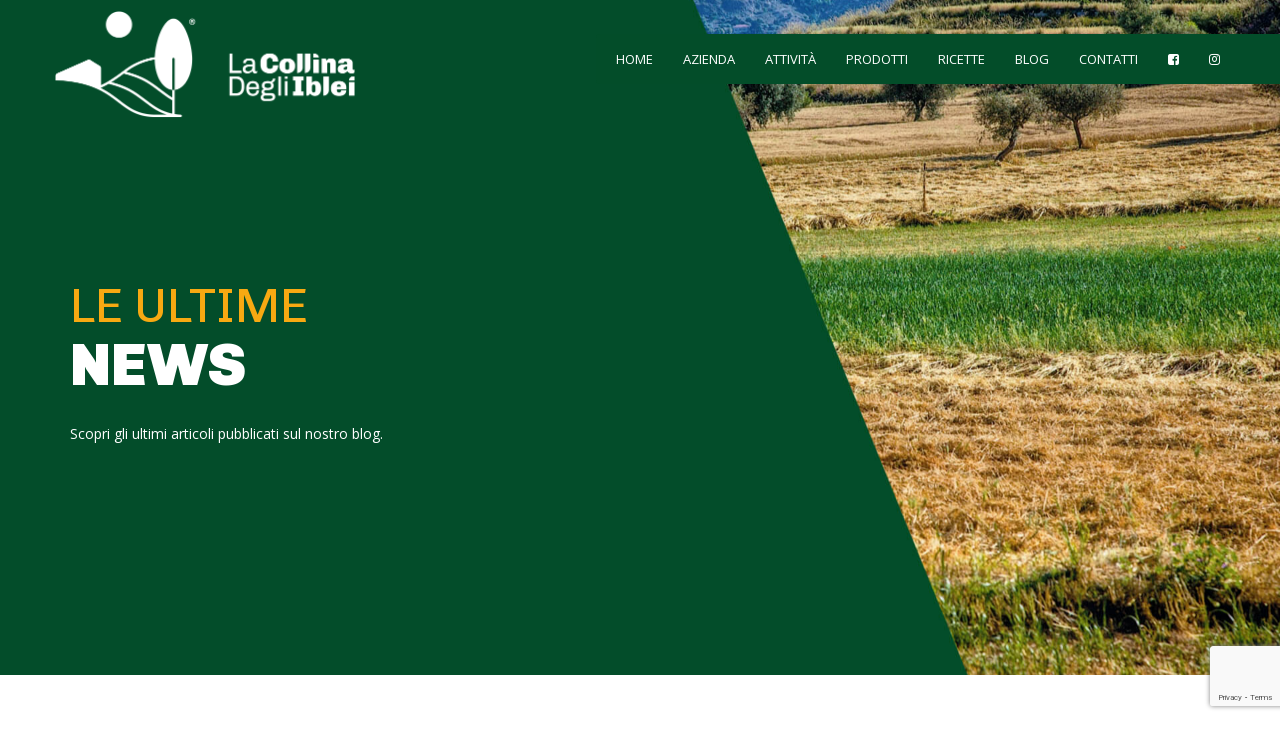

--- FILE ---
content_type: text/html; charset=UTF-8
request_url: https://www.lacollinadegliblei.it/category/ricette/
body_size: 25658
content:
<!DOCTYPE html>
<html lang="it-IT" class="no-js">

<head>

	<!-- Meta UTF8 charset -->
	<meta charset="UTF-8">
	<meta name="viewport" content="width=device-width, initial-scale=1">
	<title>Ricette &#8211; La Collina degli Iblei</title>
<meta name='robots' content='max-image-preview:large' />
<link rel='dns-prefetch' href='//www.google.com' />
<link rel='dns-prefetch' href='//fonts.googleapis.com' />
<link rel="alternate" type="application/rss+xml" title="La Collina degli Iblei &raquo; Feed" href="https://www.lacollinadegliblei.it/feed/" />
<link rel="alternate" type="application/rss+xml" title="La Collina degli Iblei &raquo; Feed dei commenti" href="https://www.lacollinadegliblei.it/comments/feed/" />
<link rel="alternate" type="application/rss+xml" title="La Collina degli Iblei &raquo; Ricette Feed della categoria" href="https://www.lacollinadegliblei.it/category/ricette/feed/" />
<script type="text/javascript">
/* <![CDATA[ */
window._wpemojiSettings = {"baseUrl":"https:\/\/s.w.org\/images\/core\/emoji\/15.0.3\/72x72\/","ext":".png","svgUrl":"https:\/\/s.w.org\/images\/core\/emoji\/15.0.3\/svg\/","svgExt":".svg","source":{"concatemoji":"https:\/\/www.lacollinadegliblei.it\/wp-includes\/js\/wp-emoji-release.min.js?ver=6.5.7"}};
/*! This file is auto-generated */
!function(i,n){var o,s,e;function c(e){try{var t={supportTests:e,timestamp:(new Date).valueOf()};sessionStorage.setItem(o,JSON.stringify(t))}catch(e){}}function p(e,t,n){e.clearRect(0,0,e.canvas.width,e.canvas.height),e.fillText(t,0,0);var t=new Uint32Array(e.getImageData(0,0,e.canvas.width,e.canvas.height).data),r=(e.clearRect(0,0,e.canvas.width,e.canvas.height),e.fillText(n,0,0),new Uint32Array(e.getImageData(0,0,e.canvas.width,e.canvas.height).data));return t.every(function(e,t){return e===r[t]})}function u(e,t,n){switch(t){case"flag":return n(e,"\ud83c\udff3\ufe0f\u200d\u26a7\ufe0f","\ud83c\udff3\ufe0f\u200b\u26a7\ufe0f")?!1:!n(e,"\ud83c\uddfa\ud83c\uddf3","\ud83c\uddfa\u200b\ud83c\uddf3")&&!n(e,"\ud83c\udff4\udb40\udc67\udb40\udc62\udb40\udc65\udb40\udc6e\udb40\udc67\udb40\udc7f","\ud83c\udff4\u200b\udb40\udc67\u200b\udb40\udc62\u200b\udb40\udc65\u200b\udb40\udc6e\u200b\udb40\udc67\u200b\udb40\udc7f");case"emoji":return!n(e,"\ud83d\udc26\u200d\u2b1b","\ud83d\udc26\u200b\u2b1b")}return!1}function f(e,t,n){var r="undefined"!=typeof WorkerGlobalScope&&self instanceof WorkerGlobalScope?new OffscreenCanvas(300,150):i.createElement("canvas"),a=r.getContext("2d",{willReadFrequently:!0}),o=(a.textBaseline="top",a.font="600 32px Arial",{});return e.forEach(function(e){o[e]=t(a,e,n)}),o}function t(e){var t=i.createElement("script");t.src=e,t.defer=!0,i.head.appendChild(t)}"undefined"!=typeof Promise&&(o="wpEmojiSettingsSupports",s=["flag","emoji"],n.supports={everything:!0,everythingExceptFlag:!0},e=new Promise(function(e){i.addEventListener("DOMContentLoaded",e,{once:!0})}),new Promise(function(t){var n=function(){try{var e=JSON.parse(sessionStorage.getItem(o));if("object"==typeof e&&"number"==typeof e.timestamp&&(new Date).valueOf()<e.timestamp+604800&&"object"==typeof e.supportTests)return e.supportTests}catch(e){}return null}();if(!n){if("undefined"!=typeof Worker&&"undefined"!=typeof OffscreenCanvas&&"undefined"!=typeof URL&&URL.createObjectURL&&"undefined"!=typeof Blob)try{var e="postMessage("+f.toString()+"("+[JSON.stringify(s),u.toString(),p.toString()].join(",")+"));",r=new Blob([e],{type:"text/javascript"}),a=new Worker(URL.createObjectURL(r),{name:"wpTestEmojiSupports"});return void(a.onmessage=function(e){c(n=e.data),a.terminate(),t(n)})}catch(e){}c(n=f(s,u,p))}t(n)}).then(function(e){for(var t in e)n.supports[t]=e[t],n.supports.everything=n.supports.everything&&n.supports[t],"flag"!==t&&(n.supports.everythingExceptFlag=n.supports.everythingExceptFlag&&n.supports[t]);n.supports.everythingExceptFlag=n.supports.everythingExceptFlag&&!n.supports.flag,n.DOMReady=!1,n.readyCallback=function(){n.DOMReady=!0}}).then(function(){return e}).then(function(){var e;n.supports.everything||(n.readyCallback(),(e=n.source||{}).concatemoji?t(e.concatemoji):e.wpemoji&&e.twemoji&&(t(e.twemoji),t(e.wpemoji)))}))}((window,document),window._wpemojiSettings);
/* ]]> */
</script>

<style id='wp-emoji-styles-inline-css' type='text/css'>

	img.wp-smiley, img.emoji {
		display: inline !important;
		border: none !important;
		box-shadow: none !important;
		height: 1em !important;
		width: 1em !important;
		margin: 0 0.07em !important;
		vertical-align: -0.1em !important;
		background: none !important;
		padding: 0 !important;
	}
</style>
<link rel='stylesheet' id='wp-block-library-css' href='https://www.lacollinadegliblei.it/wp-includes/css/dist/block-library/style.min.css?ver=6.5.7' type='text/css' media='all' />
<link rel='stylesheet' id='wc-block-style-css' href='https://www.lacollinadegliblei.it/wp-content/plugins/woocommerce/packages/woocommerce-blocks/build/style.css?ver=2.5.14' type='text/css' media='all' />
<style id='classic-theme-styles-inline-css' type='text/css'>
/*! This file is auto-generated */
.wp-block-button__link{color:#fff;background-color:#32373c;border-radius:9999px;box-shadow:none;text-decoration:none;padding:calc(.667em + 2px) calc(1.333em + 2px);font-size:1.125em}.wp-block-file__button{background:#32373c;color:#fff;text-decoration:none}
</style>
<style id='global-styles-inline-css' type='text/css'>
body{--wp--preset--color--black: #000000;--wp--preset--color--cyan-bluish-gray: #abb8c3;--wp--preset--color--white: #ffffff;--wp--preset--color--pale-pink: #f78da7;--wp--preset--color--vivid-red: #cf2e2e;--wp--preset--color--luminous-vivid-orange: #ff6900;--wp--preset--color--luminous-vivid-amber: #fcb900;--wp--preset--color--light-green-cyan: #7bdcb5;--wp--preset--color--vivid-green-cyan: #00d084;--wp--preset--color--pale-cyan-blue: #8ed1fc;--wp--preset--color--vivid-cyan-blue: #0693e3;--wp--preset--color--vivid-purple: #9b51e0;--wp--preset--gradient--vivid-cyan-blue-to-vivid-purple: linear-gradient(135deg,rgba(6,147,227,1) 0%,rgb(155,81,224) 100%);--wp--preset--gradient--light-green-cyan-to-vivid-green-cyan: linear-gradient(135deg,rgb(122,220,180) 0%,rgb(0,208,130) 100%);--wp--preset--gradient--luminous-vivid-amber-to-luminous-vivid-orange: linear-gradient(135deg,rgba(252,185,0,1) 0%,rgba(255,105,0,1) 100%);--wp--preset--gradient--luminous-vivid-orange-to-vivid-red: linear-gradient(135deg,rgba(255,105,0,1) 0%,rgb(207,46,46) 100%);--wp--preset--gradient--very-light-gray-to-cyan-bluish-gray: linear-gradient(135deg,rgb(238,238,238) 0%,rgb(169,184,195) 100%);--wp--preset--gradient--cool-to-warm-spectrum: linear-gradient(135deg,rgb(74,234,220) 0%,rgb(151,120,209) 20%,rgb(207,42,186) 40%,rgb(238,44,130) 60%,rgb(251,105,98) 80%,rgb(254,248,76) 100%);--wp--preset--gradient--blush-light-purple: linear-gradient(135deg,rgb(255,206,236) 0%,rgb(152,150,240) 100%);--wp--preset--gradient--blush-bordeaux: linear-gradient(135deg,rgb(254,205,165) 0%,rgb(254,45,45) 50%,rgb(107,0,62) 100%);--wp--preset--gradient--luminous-dusk: linear-gradient(135deg,rgb(255,203,112) 0%,rgb(199,81,192) 50%,rgb(65,88,208) 100%);--wp--preset--gradient--pale-ocean: linear-gradient(135deg,rgb(255,245,203) 0%,rgb(182,227,212) 50%,rgb(51,167,181) 100%);--wp--preset--gradient--electric-grass: linear-gradient(135deg,rgb(202,248,128) 0%,rgb(113,206,126) 100%);--wp--preset--gradient--midnight: linear-gradient(135deg,rgb(2,3,129) 0%,rgb(40,116,252) 100%);--wp--preset--font-size--small: 13px;--wp--preset--font-size--medium: 20px;--wp--preset--font-size--large: 36px;--wp--preset--font-size--x-large: 42px;--wp--preset--spacing--20: 0.44rem;--wp--preset--spacing--30: 0.67rem;--wp--preset--spacing--40: 1rem;--wp--preset--spacing--50: 1.5rem;--wp--preset--spacing--60: 2.25rem;--wp--preset--spacing--70: 3.38rem;--wp--preset--spacing--80: 5.06rem;--wp--preset--shadow--natural: 6px 6px 9px rgba(0, 0, 0, 0.2);--wp--preset--shadow--deep: 12px 12px 50px rgba(0, 0, 0, 0.4);--wp--preset--shadow--sharp: 6px 6px 0px rgba(0, 0, 0, 0.2);--wp--preset--shadow--outlined: 6px 6px 0px -3px rgba(255, 255, 255, 1), 6px 6px rgba(0, 0, 0, 1);--wp--preset--shadow--crisp: 6px 6px 0px rgba(0, 0, 0, 1);}:where(.is-layout-flex){gap: 0.5em;}:where(.is-layout-grid){gap: 0.5em;}body .is-layout-flex{display: flex;}body .is-layout-flex{flex-wrap: wrap;align-items: center;}body .is-layout-flex > *{margin: 0;}body .is-layout-grid{display: grid;}body .is-layout-grid > *{margin: 0;}:where(.wp-block-columns.is-layout-flex){gap: 2em;}:where(.wp-block-columns.is-layout-grid){gap: 2em;}:where(.wp-block-post-template.is-layout-flex){gap: 1.25em;}:where(.wp-block-post-template.is-layout-grid){gap: 1.25em;}.has-black-color{color: var(--wp--preset--color--black) !important;}.has-cyan-bluish-gray-color{color: var(--wp--preset--color--cyan-bluish-gray) !important;}.has-white-color{color: var(--wp--preset--color--white) !important;}.has-pale-pink-color{color: var(--wp--preset--color--pale-pink) !important;}.has-vivid-red-color{color: var(--wp--preset--color--vivid-red) !important;}.has-luminous-vivid-orange-color{color: var(--wp--preset--color--luminous-vivid-orange) !important;}.has-luminous-vivid-amber-color{color: var(--wp--preset--color--luminous-vivid-amber) !important;}.has-light-green-cyan-color{color: var(--wp--preset--color--light-green-cyan) !important;}.has-vivid-green-cyan-color{color: var(--wp--preset--color--vivid-green-cyan) !important;}.has-pale-cyan-blue-color{color: var(--wp--preset--color--pale-cyan-blue) !important;}.has-vivid-cyan-blue-color{color: var(--wp--preset--color--vivid-cyan-blue) !important;}.has-vivid-purple-color{color: var(--wp--preset--color--vivid-purple) !important;}.has-black-background-color{background-color: var(--wp--preset--color--black) !important;}.has-cyan-bluish-gray-background-color{background-color: var(--wp--preset--color--cyan-bluish-gray) !important;}.has-white-background-color{background-color: var(--wp--preset--color--white) !important;}.has-pale-pink-background-color{background-color: var(--wp--preset--color--pale-pink) !important;}.has-vivid-red-background-color{background-color: var(--wp--preset--color--vivid-red) !important;}.has-luminous-vivid-orange-background-color{background-color: var(--wp--preset--color--luminous-vivid-orange) !important;}.has-luminous-vivid-amber-background-color{background-color: var(--wp--preset--color--luminous-vivid-amber) !important;}.has-light-green-cyan-background-color{background-color: var(--wp--preset--color--light-green-cyan) !important;}.has-vivid-green-cyan-background-color{background-color: var(--wp--preset--color--vivid-green-cyan) !important;}.has-pale-cyan-blue-background-color{background-color: var(--wp--preset--color--pale-cyan-blue) !important;}.has-vivid-cyan-blue-background-color{background-color: var(--wp--preset--color--vivid-cyan-blue) !important;}.has-vivid-purple-background-color{background-color: var(--wp--preset--color--vivid-purple) !important;}.has-black-border-color{border-color: var(--wp--preset--color--black) !important;}.has-cyan-bluish-gray-border-color{border-color: var(--wp--preset--color--cyan-bluish-gray) !important;}.has-white-border-color{border-color: var(--wp--preset--color--white) !important;}.has-pale-pink-border-color{border-color: var(--wp--preset--color--pale-pink) !important;}.has-vivid-red-border-color{border-color: var(--wp--preset--color--vivid-red) !important;}.has-luminous-vivid-orange-border-color{border-color: var(--wp--preset--color--luminous-vivid-orange) !important;}.has-luminous-vivid-amber-border-color{border-color: var(--wp--preset--color--luminous-vivid-amber) !important;}.has-light-green-cyan-border-color{border-color: var(--wp--preset--color--light-green-cyan) !important;}.has-vivid-green-cyan-border-color{border-color: var(--wp--preset--color--vivid-green-cyan) !important;}.has-pale-cyan-blue-border-color{border-color: var(--wp--preset--color--pale-cyan-blue) !important;}.has-vivid-cyan-blue-border-color{border-color: var(--wp--preset--color--vivid-cyan-blue) !important;}.has-vivid-purple-border-color{border-color: var(--wp--preset--color--vivid-purple) !important;}.has-vivid-cyan-blue-to-vivid-purple-gradient-background{background: var(--wp--preset--gradient--vivid-cyan-blue-to-vivid-purple) !important;}.has-light-green-cyan-to-vivid-green-cyan-gradient-background{background: var(--wp--preset--gradient--light-green-cyan-to-vivid-green-cyan) !important;}.has-luminous-vivid-amber-to-luminous-vivid-orange-gradient-background{background: var(--wp--preset--gradient--luminous-vivid-amber-to-luminous-vivid-orange) !important;}.has-luminous-vivid-orange-to-vivid-red-gradient-background{background: var(--wp--preset--gradient--luminous-vivid-orange-to-vivid-red) !important;}.has-very-light-gray-to-cyan-bluish-gray-gradient-background{background: var(--wp--preset--gradient--very-light-gray-to-cyan-bluish-gray) !important;}.has-cool-to-warm-spectrum-gradient-background{background: var(--wp--preset--gradient--cool-to-warm-spectrum) !important;}.has-blush-light-purple-gradient-background{background: var(--wp--preset--gradient--blush-light-purple) !important;}.has-blush-bordeaux-gradient-background{background: var(--wp--preset--gradient--blush-bordeaux) !important;}.has-luminous-dusk-gradient-background{background: var(--wp--preset--gradient--luminous-dusk) !important;}.has-pale-ocean-gradient-background{background: var(--wp--preset--gradient--pale-ocean) !important;}.has-electric-grass-gradient-background{background: var(--wp--preset--gradient--electric-grass) !important;}.has-midnight-gradient-background{background: var(--wp--preset--gradient--midnight) !important;}.has-small-font-size{font-size: var(--wp--preset--font-size--small) !important;}.has-medium-font-size{font-size: var(--wp--preset--font-size--medium) !important;}.has-large-font-size{font-size: var(--wp--preset--font-size--large) !important;}.has-x-large-font-size{font-size: var(--wp--preset--font-size--x-large) !important;}
.wp-block-navigation a:where(:not(.wp-element-button)){color: inherit;}
:where(.wp-block-post-template.is-layout-flex){gap: 1.25em;}:where(.wp-block-post-template.is-layout-grid){gap: 1.25em;}
:where(.wp-block-columns.is-layout-flex){gap: 2em;}:where(.wp-block-columns.is-layout-grid){gap: 2em;}
.wp-block-pullquote{font-size: 1.5em;line-height: 1.6;}
</style>
<link rel='stylesheet' id='contact-form-7-css' href='https://www.lacollinadegliblei.it/wp-content/plugins/contact-form-7/includes/css/styles.css?ver=5.1.7' type='text/css' media='all' />
<link rel='stylesheet' id='rs-plugin-settings-css' href='https://www.lacollinadegliblei.it/wp-content/plugins/revslider/public/assets/css/settings.css?ver=5.4.8.1' type='text/css' media='all' />
<style id='rs-plugin-settings-inline-css' type='text/css'>
#rs-demo-id {}
</style>
<link rel='stylesheet' id='woocommerce-layout-css' href='https://www.lacollinadegliblei.it/wp-content/plugins/woocommerce/assets/css/woocommerce-layout.css?ver=3.9.5' type='text/css' media='all' />
<link rel='stylesheet' id='woocommerce-smallscreen-css' href='https://www.lacollinadegliblei.it/wp-content/plugins/woocommerce/assets/css/woocommerce-smallscreen.css?ver=3.9.5' type='text/css' media='only screen and (max-width: 768px)' />
<link rel='stylesheet' id='woocommerce-general-css' href='https://www.lacollinadegliblei.it/wp-content/plugins/woocommerce/assets/css/woocommerce.css?ver=3.9.5' type='text/css' media='all' />
<style id='woocommerce-inline-inline-css' type='text/css'>
.woocommerce form .form-row .required { visibility: visible; }
</style>
<link rel='stylesheet' id='agro-style-css' href='https://www.lacollinadegliblei.it/wp-content/themes/agro/style.css?ver=6.5.7' type='text/css' media='all' />
<link rel='stylesheet' id='agro-child-style-css' href='https://www.lacollinadegliblei.it/wp-content/themes/agro-child/style.css?ver=1.3.0' type='text/css' media='all' />
<link rel='stylesheet' id='font-awesome-css' href='https://www.lacollinadegliblei.it/wp-content/themes/agro/css/fontawesome.min.css?ver=1.0' type='text/css' media='all' />
<link rel='stylesheet' id='agro-general-style-css' href='https://www.lacollinadegliblei.it/wp-content/themes/agro/css/framework-style.css?ver=1.0' type='text/css' media='all' />
<link rel='stylesheet' id='nice-select-css' href='https://www.lacollinadegliblei.it/wp-content/themes/agro/css/nice-select.css?ver=1.0' type='text/css' media='all' />
<link rel='stylesheet' id='bootstrap-css' href='https://www.lacollinadegliblei.it/wp-content/themes/agro/css/bootstrap.min.css?ver=1.0' type='text/css' media='all' />
<link rel='stylesheet' id='aos-css' href='https://www.lacollinadegliblei.it/wp-content/themes/agro/css/aos.css?ver=1.0' type='text/css' media='all' />
<link rel='stylesheet' id='fancybox-css' href='https://www.lacollinadegliblei.it/wp-content/themes/agro/css/jquery.fancybox.css?ver=1.0' type='text/css' media='all' />
<link rel='stylesheet' id='jarallax-css' href='https://www.lacollinadegliblei.it/wp-content/themes/agro/css/jarallax.css?ver=1.0' type='text/css' media='all' />
<link rel='stylesheet' id='slick-css' href='https://www.lacollinadegliblei.it/wp-content/themes/agro/css/slick.css?ver=1.0' type='text/css' media='all' />
<link rel='stylesheet' id='vegas-slider-css' href='https://www.lacollinadegliblei.it/wp-content/themes/agro/css/vegas-slider.css?ver=1.0' type='text/css' media='all' />
<link rel='stylesheet' id='agro-critical-css' href='https://www.lacollinadegliblei.it/wp-content/themes/agro/css/critical.css?ver=1.0' type='text/css' media='all' />
<link rel='stylesheet' id='agro-main-css' href='https://www.lacollinadegliblei.it/wp-content/themes/agro/css/style.css?ver=1.0' type='text/css' media='all' />
<link rel='stylesheet' id='agro-update-css' href='https://www.lacollinadegliblei.it/wp-content/themes/agro/css/update.css?ver=1.0' type='text/css' media='all' />
<link rel='stylesheet' id='agro-fonts-css' href='//fonts.googleapis.com/css?family=Open+Sans%3A300%2C400%2C500%2C600%2C700%2C800%7CRaleway%3A100%2C400%2C400i%2C500%2C500i%2C700%2C700i%2C900&#038;subset=latin%2Clatin-ext&#038;ver=1.0' type='text/css' media='all' />
<style id='agro-custom-style-inline-css' type='text/css'>
div#nt-preloader {background-color: #f7a912;overflow: hidden;background-repeat: no-repeat;background-position: center center;height: 100%;left: 0;position: fixed;top: 0;width: 100%;z-index: 999999999;}.loader03 {width: 56px;height: 56px;border: 8px solid transparent;border-top-color: #034d29;border-bottom-color: #034d29;border-radius: 50%;position: relative;animation: loader-rotate 1s linear infinite;top: 50%;margin: -28px auto 0; }@keyframes loader-rotate {0% {transform: rotate(0); }100% {transform: rotate(360deg); } }@media (min-width: 992px){
            #top-bar.top-bar .top-bar__navigation .submenu {
                background-color:;
            }
        }.is-expanded .top-bar__bg:before {
            content: "";
            position: absolute;
            width: 100%;
            height: 100%;
            left: 0;
            top: 0;
            background: ;
        }.top-bar__navigation li.li-btn .custom-btn {
        border-color: ;
        background-color:  !important;
    }.top-bar__navigation li.li-btn .custom-btn:hover {
        border-color: ;
        background-color:  !important;
    }.top-bar__navigation li.li-btn .custom-btn {
        color:  !important;
    }.top-bar__navigation li.li-btn .custom-btn:hover {
        color:  !important;
    }.nt-footer-widget .menu li.menu-item-has-children > a:after  {
            border-color: ;
        }.nt-footer-widget .menu li.menu-item-has-children:hover a:after  {
            border-color: ;
        }.nt-footer-widget .menu li.menu-item-has-children:hover > a {
            color: ;
        }.site-logo img {
            max-width: inherit;
        }header.topbar-fixed.fixed .site-logo img {
            max-width: inherit;
        }@media(max-width:992px){
			.site-logo img, header.topbar-fixed.fixed .site-logo img {}
        }
</style>
<style id='agro-custom-editor-style-inline-css' type='text/css'>
/* SHOP */

body.woocommerce-page.woocommerce-order-received h2 {
    font-size: 2rem;
    color: #034d2a;
    font-weight: 500;
}

.wc-stripe-elements-field, .wc-stripe-iban-element-field {
    width: 100%;
}

#add_payment_method #payment ul.payment_methods .stripe-card-group, .woocommerce-checkout #payment ul.payment_methods .stripe-card-group {
    width: 100%;
}

a.cart-contents.icon-count.custom-btn.custom-btn--small.custom-btn--style-4 > span {
    background: #55b157;
    width: 25px;
    height: 26px;
    display: flex;
    align-items: center;
    justify-content: center;
    border-radius: 50%;
    color: #ffffff !important;
    position: absolute;
    top: -5px;
    right: -10px;
}

a.cart-contents.icon-count.custom-btn.custom-btn--small.custom-btn--style-4 {
    min-width: 45px;
    padding: 0;
    display: flex;
    align-items: center;
    justify-content: center;
    z-index: 9;
}

a.cart-contents.icon-count.custom-btn.custom-btn--small.custom-btn--style-4 i {
    font-size: 16px;
}

body .woocommerce-checkout button#place_order {
    background: #f7aa26;
    border-color: #f7aa26;
    color: #fff;
}

#add_payment_method #payment, .woocommerce-cart #payment, .woocommerce-checkout #payment {
    background: #f7f7f7;
}

body.woocommerce.single-product .entry-summary button.button.alt {
    background: #f7a912;
    border-color: #f7a912;
    color: #fff;
}

button.custom-qty {
    border: 1px solid #e5e5e5;
    background: #ffffff;
    font-size: 20px;
    width: 40px;
    outline: none !important;
    cursor: pointer;
}

.woocommerce-variation-add-to-cart {
    display: flex;
    margin-top: 40px;
}

body.woocommerce div.product form.cart div.quantity {
    margin: 0;
}

button.minus.custom-qty {
    border-top-right-radius: 0;
    border-bottom-right-radius: 0;
}

button.plus.custom-qty {
    border-top-left-radius: 0;
    border-bottom-left-radius: 0;
}

body.woocommerce .quantity .qty {
    padding-left: 15px;
    border-width: 1px;
    border-left: 0;
    border-right: 0;
}

.woocommerce #respond input#submit.alt, body .woocommerce a.button.alt, .woocommerce button.button.alt, .woocommerce input.button.alt {
    background: #f7a912;
    font-size: 14px;
    display: inline-block;
    border-color: #f7a912;
    padding: 5px 28px !important;
}

.woocommerce .cart-collaterals, .woocommerce-page .cart-collaterals {
    margin-top: 80px;
}

.woocommerce table.shop_table {
    background: #fcfcfc;
}

body.woocommerce-checkout button#place_order {
    padding: 5px 35px !important;
}

.woocommerce-checkout .checkbox input[type=checkbox] {
    position: relative;
    width: 16px;
    height: 16px;
    top: 1px;
    visibility: visible;
    opacity: 1;
    clip: unset;
    margin-right: 10px;
}

body .woocommerce-info {
    border-top-color: #034d2a;
    font-size: 15px;
}

body .woocommerce-info:before {
    color: #034d2a;
}

.woocommerce-checkout #payment #stripe-payment-data div.form-row {
    padding: 0;
}

/* GENERALE*/

body {
    overflow-x: hidden;
}

.h1, .h2, .h3, .h4, .h5, .h6, h1, h2, h3, h4, h5, h6 {
    font-family: 'Chivo', sans-serif !important;
}

span.__date-post {
    display: none !important;
}

.start-screen--style-1 .start-screen__content__item--2 .__title, .start-screen--style-1 .start-screen__content__item--2 p {
    text-shadow: 1px 1px 5px #000;
}

body form .textfield {
    color: #fff;
}

body div.wpcf7-response-output {
    color: #fff;
    padding: 5px;
    margin-top: 30px;
}

.nt-hero-desc {
    font-size: 18px;
}

.breadcrumbs__link {
    color: #fff;
    font-weight: bold;
}

a:focus, a:hover {
    color: #f7a912;
    text-decoration: none;
}

.custom-map {
    height: 100%;
}

.section--contacts h2 span {
    display: block;
}

.custom-btn {
    color: #ffffff !important;
    border: 2px solid #f7aa26;
    background-color: #f7aa26 !important;
}

option.custom-btn {
    color: inherit !important;
    border: 2px solid #f7aa26;
    background-color: inherit !important;
}

body option.custom-btn.custom-btn--style-1:hover {
    color: #ffffff !important;
    border: 2px solid #f7aa26;
    background-color: #f7aa26 !important;
}

.custom-btn.custom-btn--style-1:focus, .custom-btn.custom-btn--style-1:hover, .custom-btn.custom-btn--style-2, .custom-btn.custom-btn--style-3:focus, .custom-btn.custom-btn--style-3:hover {
    background-color: transparent !important;
}

.custom-btn.custom-btn--style-3:focus, .custom-btn.custom-btn--style-3:hover {
    background-color: #f7aa26;
    color: #fff !important;
}

body.woocommerce div.product p.price, body.woocommerce div.product span.price {
    font-weight: 600;
    color: #034d29;
}

body .woocommerce-message {
    border-top-color: #034d2a;
}

body .woocommerce-message::before {
    color: #034d2a;
}

.woocommerce-variation.single_variation {
    margin-bottom: 25px;
}

.section--dark-bg {
    background-color: #1d5234;
}

.section--dark-bg .section-heading--white .__title {
    color: #f7a912;
    font-weight: 400;
}

.section--dark-bg .section-heading--white .__title span {
    color: #fff;
    font-weight: bold;
}

.section--dark-bg .section-heading--white p {
    color: #fff;
}

.section--dark-bg input::placeholder, .section--dark-bg textarea::placeholder {
    color: rgba(255, 255, 255, 0.75) !important;
}

.section--dark-bg .custom-btn {
    color: #fff !important;
}

.go-btn {
    margin-top: 25px;
}

#btn-to-top {
    background: #f7a912;
}

#btn-to-top:before {
    border-bottom: 6px solid #034d29;
}

.partner .slick-slide {
    padding: 15px;
}

.partner .slick-track {
    display: flex;
    flex-wrap: wrap;
    justify-content: space-between;
}

.section-heading .__title {
    font-weight: 100;
}

.h1 span, .h2 span, .h3 span, .h4 span, .h5 span, .h6 span, h1 span, h2 span, h3 span, h4 span, h5 span, h6 span {
    font-weight: 900 !important;
}

.slick-slide .__item p {
    font-size: 16px;
}

.slick-slide a {
    margin-top: 20px;
}

.section--dark-bg .custom-btn {
    color: #fff !important;
    width: fit-content !important;
}

#hero .__title span {
    display: block;
    font-size: 80%;
    font-weight: 100 !important;
    color: #f7a912;
}

#nt-index .hero-container.hero-overlay:before, #nt-archive .hero-container.hero-overlay:before, #nt-search .hero-container.hero-overlay:before {
    background: none !important;
}

/* HEADER */

header.topbar-fixed.fixed {
    background: #ffffff;
}

header.topbar-fixed.fixed.top-bar--style-1 .top-bar__navigation a:not(.custom-btn) {
    color: #000;
}

header.topbar-fixed.fixed .has-sticky-logo .sticky-logo {
    position: absolute;
    max-width: 100px;
    top: -45px;
}

.site-logo img {
    max-width: 300px;
    padding-top: 10px;
}

.top-bar--style-1 .top-bar__navigation {
    margin-bottom: 20px;
    margin-top: 20px;
}

#top-bar.fixed {
    border-bottom: 1px solid #ececec;
}

.navigation li a:not(.custom-btn):after {
    background-color: #f7a912;
}

header.topbar-fixed.fixed.top-bar--style-1 .top-bar__navigation .current-menu-item a:not(.custom-btn) {
    color: #034d29;
    font-weight: bold;
}

body:not(.home) .top-bar:not(.fixed) #top-bar__navigation {
    background: rgb(3, 77, 41);
    padding: 0 5px 0 20px;
    border-radius: 4px;
}

body:not(.home) .top-bar:not(.fixed) #top-bar__navigation:after {
    content: "";
    background: #034d2a;
    width: 65px;
    height: 100%;
    position: absolute;
    right: -60px;
    top: 0;
}

/* BLOG */

.single-post .col-md-4 {
    display: inline-block;
    padding: 0 5px;
    max-width: 32.9%;
}

.single-post .img-ric .col-md-4:last-child {
    padding-right: 0;
    padding-left: 10px;
}

#nt-comments {
    display: none;
}

.single-post .img-ric .col-md-4:first-child {
    padding-left: 0;
    padding-right: 10px;
}

.nt-post.format-standard > div > div p:nth-child(3) {
    display: none;
}

.posts .__item .__content {
    padding-bottom: 40px;
    border: 1px solid #ececee;
    margin-bottom: 85px;
}

.posts .__item .__title {
    font-size: 2rem;
    letter-spacing: 0.5px;
}

.posts .__item--preview p:nth-child(1) {
    font-size: 1.3rem;
}

.single-post .contact-form.js-contact-form.esperienze.section--dark-bg.aos-init.aos-animate {
    padding: 4rem;
}

.single-post nav.nt-single-navigation.-style-centered {
    display: none;
}

.section-ricette .__category {
    cursor: default;
    pointer-events: none;
}

.category-blog #nt-sidebar > div > div.widget_text, .blog #nt-sidebar > div > div.widget_text {
    display: none;
}

.single:not(.category-blog) #nt-sidebar > div > div:not(.widget_text) {
    display: none;
}

.tagcloud .tag-cloud-link {
    display: inline-block !important;
    font-size: 12px !important;
    position: relative;
    font-weight: 700;
    color: #333 !important;
    border: 1px solid #e7ecef;
    padding: 5px 15px !important;
    border-radius: 0px;
    text-transform: uppercase !important;
    margin: 0 0 5px !important;
    line-height: inherit !important;
    letter-spacing: inherit !important;
    background: #fff;
}

h4.nt-sidebar-inner-widget-title.widget-title {
    border-bottom: 1px solid #d6d6d6;
}

h4.nt-sidebar-inner-widget-title.widget-title:after {
    content: "";
    border: 2px solid #f7a912;
    display: block;
    width: 67px;
    position: relative;
    top: 1px;
}

.nt-sidebar-inner-widget ol, .nt-sidebar-inner-widget ul {
    list-style: none;
    text-transform: uppercase;
    font-weight: 700;
}

.nt-sidebar-inner-widget ol li, .nt-sidebar-inner-widget ul li:before {
    content: "\f111";
    font-family: "FontAwesome";
    font-weight: 100;color: #f7aa26;
    position: absolute;left: -15px;
    font-size: .6em;top: 3.5px;
}

.nt-sidebar-inner-widget ul li:hover a {
    color: #000 !important;
    text-decoration: underline;
}

.nt-sidebar-inner-widget .children {
    display: none;
}

.single-post #nt-sidebar {
    padding-left: 100px;
}

.blog a.nt-blog-media-link, body.archive a.nt-blog-media-link, body.search a.nt-blog-media-link {
    max-height: 300px;
    overflow: hidden;
    display: flex;
    align-items: center;
}

.blog .nt-blog-info-title a, body.archive .nt-blog-info-title a, body.search .nt-blog-info-title a {
    font-size: 2.5rem;
    font-weight: 600;
}

.blog .container > .row > .col-md-8, body.archive .container > .row > .col-md-8, body.search .container > .row > .col-md-8 {
    max-width: 60%;
    flex: 0 0 60%;
}

.blog .container > .row > #nt-sidebar, body.archive .container > .row > #nt-sidebar, body.search .container > .row > #nt-sidebar {
    flex: 0 0 30%;
    max-width: 30%;
}

.blog .container > .row, body.archive .container > .row, body.search .container > .row {
    justify-content: space-between;
}

.archive .nt-sidebar-inner-widget.widget_text, .search .nt-sidebar-inner-widget.widget_text {
    display: none;
}

/* DIMORA */

.agro-section-wrapper.slider-dimora .nt-column {
    width: 100%;
}

.testo-dimora .section-heading {
    padding-top: 100px;
    padding-bottom: 50px;
}

.page-id-347 .start-screen {
    height: 100%;
}

.tariffe .vc_active .vc_tta-title-text {
    line-height: 1.2;
    font-weight: 900;
    font-family: Raleway, sans-serif;
    text-transform: uppercase;
    color: #333;
    margin-top: 20px;
    margin-bottom: 20px;
    -webkit-transition: color .3s ease-in-out;
    -o-transition: color .3s ease-in-out;
    transition: color .3s ease-in-out;
    font-size: 2.5rem;
}

.tariffe .vc_tta-title-text {
    line-height: 1.2;
    font-weight: 100;
    font-family: Raleway, sans-serif;
    text-transform: uppercase;
    color: #333;
    margin-top: 20px;
    margin-bottom: 20px;
    -webkit-transition: color .3s ease-in-out;
    -o-transition: color .3s ease-in-out;
    transition: color .3s ease-in-out;
    font-size: 2.5rem;
}

.wpb-js-composer .tariffe .vc_tta.vc_general .vc_tta-panel-body {
    padding-top: 30px;
    padding-bottom: 40px;
    padding-right: 40px;
}

.wpb-js-composer .tariffe .vc_tta-style-outline .vc_tta-tab>a:hover {
    background-color: #f5f5f5;
}

.tariffe {
    padding-bottom: 140px;
}

.wpb-js-composer .tariffe .vc_tta.vc_tta-style-outline .vc_tta-tab>a {
    border-width: 1px;
}

.wpb-js-composer .tariffe .vc_tta.vc_tta-style-outline.vc_tta-tabs .vc_tta-panels {
    border-width: 1px !important;
}

.tariffe .vc_tta-panel-body li, .dotazioni li {
    margin-bottom: 15px;
    display: flex;
    flex-direction: row;
    flex-wrap: wrap;
    align-items: center;
    padding-left: 20px;
}

.tariffe .vc_tta-panel-body li:before, .dotazioni li:before {
    content: "\f054";
    font-family: "FontAwesome";
    color: #f7a912;
    position: absolute;
    font-weight: 400;
    left: 20px;
}

.dotazioni li:before {
    left: 0;
 }

.tariffe .vc_tta-panel-body strong {
    display: contents;
}

/* HOME */

#prod-home .section {
    background-position-y: bottom;
}

#prod-home .simple-text-block {
    box-shadow: 4px 3px 20px 0px rgba(0, 0, 0, 0.15);
}

#prod-home .row {
    align-items: center;
}

.testo-intro .wpb_wrapper {
    text-align: center;
    max-width: 800px;
    padding: 120px 0
}

.testo-intro .row .nt-column {
    margin: 0 auto;
    display: block;
}

.scopri-home .nt-column {
    width: 100%;
}

.scopri-testo-home .section {
    padding-top: 40px;
    padding-bottom: 180px;
}

.start-screen--style-1 .start-screen__content__item--2 p {
    font-size: 20px;
}

.scopri-testo-home .container > .row div:last-child .aos-init p:nth-child(2) {
    margin-bottom: 0;
}

/* PRODOTTI */

#prodotti .products {
    display: flex;
    flex-wrap: wrap;
    padding: 0 15px;
}

#prodotti .products li {
    margin-bottom: 3.8%;
    padding: 0;
}

.products li {
    text-align: center;
}

#prodotti ul.products li.product a img {
    margin: 0;
    /* padding: 25px 25px 0; */
}
/*
#prodotti ul.products li.product .woocommerce-loop-product__title {
    background: #f7a912;
    color: #fff;
    text-transform: uppercase;
    font-weight: 500;
    padding: 25px;
}
*/
#prodotti ul.products li.product .woocommerce-loop-product__title {
    color: #034d29;
    text-transform: uppercase;
    font-weight: 500;
    padding: 25px 0 15px;
    font-size: 18px;
}

#prod-intro .container .row {
    padding: 100px 15px;
}

.section-esp-prod .section:first-child {
    padding-bottom: 0;
}

.products li {
    text-align: center;
}

.woocommerce ul.products li.product, .woocommerce-page ul.products li.product {
    border: 0 !important;
    box-shadow: unset !important;
}

.woocommerce ul.products li.product img {
    border: 1px solid #ddd;
}

/* SINGOLO PRODOTTO */

.single-product .nt-theme-inner-container > .container > .row > div {
    max-width: 100%;
    flex: 0 0 100%;
}

.single-product .nt-theme-inner-container > .container > .row > #nt-sidebar {
    display: none !important;
}

.single-product div.product div.images .woocommerce-product-gallery__trigger {
    background: #f0f1f2;
}

.single-product div.product div.summary {
    flex: 0 0 50%;
}

.single-product .nt-theme-inner-container > .container > .row > div .product {
    display: flex;
    align-items: center;
    flex-wrap: wrap;
    justify-content: center;
}

.single-product div.product div.images.woocommerce-product-gallery {
    flex: 0 0 50%;
}

.single-product.woocommerce ul.products li.product, .single-product.woocommerce-page ul.products li.product {
    margin-bottom: 3.8%;
    padding: 0;
}

.single-product.woocommerce ul.products li.product a img {
    margin: 0;
    /* padding: 25px 25px 0; */
    padding: 0;
}

.single-product.woocommerce ul.products li.product a {
    width: 100%;
}

.single-product.woocommerce ul.products li.product .woocommerce-loop-product__title {
    color: #034d29;
    text-transform: uppercase;
    font-weight: 500;
    padding: 25px 0 15px;
    font-size: 18px;
}

.single-product.woocommerce section.related.products {
    flex: 0 0 100%;
}

.single-product.woocommerce .product_meta {
    display: none;
}

.single-product .woocommerce-tabs.wc-tabs-wrapper {
    flex: 0 0 100%;
}

.single-product.woocommerce div.product .woocommerce-tabs ul.tabs {
    display: none;
}

.single-product.woocommerce div.product .woocommerce-tabs .panel h2:first-child {
    display: none;
}

.single-product.woocommerce div.product .woocommerce-tabs .panel h2 {
    border-bottom: 1px solid #d6d6d6;
}

.single-product.woocommerce div.product .woocommerce-tabs .panel h2:after {
    content: "";
    border: 2px solid #f7a912;
    display: block;
    width: 177px;
    position: relative;
    top: 1px;
}

.single-product.woocommerce #pa_formato {
    display: table-row;
    overflow: visible;
    border: 0;
    height: 44px;
}

.single-product.woocommerce #pa_formato option.btn-option {
    width: 35px;
    height: 40px;
    display: flex;
    align-items: center;
    justify-content: center;
    text-transform: lowercase;
    font-size: 1.5rem;
    float: left;
    margin-right: 20px;
    margin-bottom: 20px;
    padding: 0 20px;
}

.single-product.woocommerce #pa_formato option:checked {
    text-decoration: underline !important;
}

.single-product .reset_variations {
    display: none !important;
}

.woocommerce div.product form.cart .variations {
    margin-top: 25px;
}

.single-product.woocommerce div.product form.cart .variations tr {
    display: flex;
    align-items: center;
    justify-content: flex-start;
    flex-direction: column;
}

.single-product.woocommerce div.product form.cart .variations tr * {
    width: 100%;
}

.single-product.woocommerce div.product form.cart .variations tr .label {
    width: 100%;
    padding-right: 0;
}

.single-product.woocommerce div.product form.cart .variations label {
    margin-bottom: 25px;
    border-bottom: 1px solid #d6d6d6;
    cursor: default;
}

.single-product.woocommerce div.product form.cart .variations label:after {
    content: "";
    border: 2px solid #f7a912;
    display: block;
    width: 90px;
    position: relative;
    top: 1px;
}

.single-product.woocommerce div.product form.cart .variations label {
    text-transform: uppercase;
    color: #000;
    font-family: 'Chivo', sans-serif !important;
    font-size: 2rem;
    margin-right: 50px;
}

.woocommerce div.product .product_title {
    display: block !important;
    font-size: 27px;
    border-bottom: 1px solid #d6d6d6;
}

.single-product div.product div.summary {
    padding-left: 5rem;
}

.single-product #nt-hero {
    padding-top: 160px;
}

.single-product #nt-hero .nt-hero-title {
    display: none;
}

.single-product #nt-hero .nt-hero-subtitle {
    font-size: 5rem;
    font-weight: 100;
    color: #f7a912 !important;
    margin: 0 !important;
}

.single-product #nt-hero .nt-hero-description {
    font-size: 6rem;
    margin: 0;
    line-height: 1;
    text-transform: uppercase;
    font-weight: 900;
    font-family: 'Chivo', sans-serif;
}

.woocommerce div.product .product_title:after {
    content: "";
    border: 2px solid #f7a912;
    display: block;
    width: 177px;
    position: relative;
    top: 1px;
}

#tab-additional_information {
    display: none !important;
}

/* RICETTE */

.posts--style-2 .__item--preview .__image .__content {
    margin: 0;
    background: rgba(3, 77, 41, 0.88);
    border: 0;
    padding: 20px;
}

.posts .__item .__title {
    font-weight: 400;
    font-size: 1.7rem;
    letter-spacing: 0.7px;
    text-transform: uppercase;
}

.posts--style-2 .__item--preview .__overlay {
    background-color: rgba(11, 11, 11, 0);
}

.posts .__item .__category {
    margin-bottom: 10px;
    line-height: 1.2;
    font-size: 1.4rem;
    color: #f7a912;
}

.section-ricette .section:last-child {
    padding-top: 0;
}

.section-ricette .section:first-child {
    padding-bottom: 80px;
    padding-top: 10px;
}

/* AZIENDA */

.recipes .__title {
    text-transform: uppercase;
}

.text-azienda h2.text-white {
    font-weight: 100;
    line-height: 1.1;
    color: #f7a912 !important;
}

.text-azienda h2.text-white span {
    font-weight: 900 !important;
    color: #fff !important;
    font-size: 1.2em;
}

.text-azienda p {
    font-size: 16px;
}

.team .__item .__content span {
    font-weight: 600;
    letter-spacing: 1px;
}

.team .__item .__title {
    font-weight: 500;
    font-size: 2.2rem;
}

.team .__item {
    cursor: not-allowed;
    pointer-events: none;
}

/* FOOTER */

.firma {
    display: flex;
    font-size: 15px;
}

.firma img {
    height: 34px;
    margin: unset;
    margin-top: 0px;
    margin-left: 6px;
}

.copyr {
    font-size: 15px;
    display: flex;
    align-items: center;
}

span.__copy {
    display: flex;
    flex-direction: row;
    justify-content: space-between;
    width: 100%;
    align-items: baseline;
}

footer .col-12.col-lg-6 {
    max-width: 100%;
    flex: 0 0 100%;
    -ms-flex: 0 0 100%;
}

footer .site-logo img {
    max-width: 150px;
    padding-top: 0;
}

.footer--style-1 .site-logo {
    margin-top: -20px;
}

.custom-footer-widget-3 .nt-sidebar-inner-widget a:hover {
    color: #666;
    text-decoration: underline;
}

.custom-footer-widget-3 .nt-sidebar-inner-widget a {
    color: #666;
    border: 1px solid #666;
    padding: 6px 35px;
    margin-top: 6px;
    display: block;
    width: fit-content;
    margin-left: auto;
}

footer .row.mb-40 {
    margin-bottom: 30px;
}

#footer .footer__item.nt-footer-copyright {
    padding: 40px 0 0;
    border-top: 1px solid #eaeaea;
    margin: 0;
}

#footer .footer__item {
    margin: 0;
}

.custom-footer-widget-3 .footer__item iframe {
    display: block;
    margin: 0 0 10px auto;
}

/* RESPONSIVE */

@media only screen and (max-width: 1000px) {
    
    .top-bar__logo {
        margin-left: 0;
    }

    #prod-home .row {
        text-align: center;
        flex-direction: column-reverse;
    }

    #prod-home .row img {
        width: 50%;
    }

    .slick-initialized .slick-slide {
        text-align: center;
    }
/*
    img[alt="ricette_v.jpg"] {
        width: 100%;
        display: none;
    }
*/
    .simple-text-block {
        padding-top: 35px;
    }
    
    .agro-section-wrapper.scopri-testo-home .container > .row {
        display: flex;
        flex-direction: column-reverse;
    }

    .agro-section-wrapper.scopri-testo-home .container > .row * {
        text-align: center;
    }

    .agro-section-wrapper.scopri-testo-home .container > .row img {
        display: none;
    }

    .agro-section-wrapper.scopri-testo-home .container > .row .section-heading {
        display: none;
    }

    .agro-section-wrapper.scopri-testo-home .container > .row .d-lg-none {
        display: none;
    }
    
    .single-post #nt-single > .container > .row > div {
        max-width: 100%;
        flex: 0 0 100%;
        padding: inherit;
    }

    .single-post .section--dark-bg .section-heading--white .__title span {
        display: block;
    }

    .single-post .contact-form {
        padding: 5rem;
    }
    
    #prodotti .products {
        justify-content: space-between;
    }
    
    #prodotti .products li:first-child {
        margin-left: -27px;
    }
    
    #prodotti .products li:last-child {
        margin-right: -27px;
    }
    
    .single-product div.product div.images.woocommerce-product-gallery {
        flex: 0 0 100%;
    }
    
    .single-product div.product div.summary {
        flex: 0 0 100%;
        padding-left: 0;
    }
    
    header.topbar-fixed.fixed .has-sticky-logo .sticky-logo {
        position: relative;
        top: 0;
    }
    
    .page-id-187 #app .text-azienda .section > a > img {
        display: none;
    }
    
    .page-id-187 #app .text-azienda .section {
        background: url("https://www.lacollinadegliblei.it/wp-content/uploads/2020/03/azienda-page_verde.jpg");
        background-size: cover;
        background-position: center;
        padding-top: 125px;
    }
    
    .top-bar__navigation-toggler {
        top: 35px;
    }
    
    #top-bar.fixed .top-bar__navigation-toggler--light span, #top-bar.fixed .top-bar__navigation-toggler--light span:after, #top-bar.fixed .top-bar__navigation-toggler--light span:before {
        background-color: #000;
    }
    
    .agro-section-wrapper.testo-intro p {
        padding: 0 15px;
    }
    
    #start-screen__content-container .row.align-items-center {
        text-align: center;
    }
    
    #prod-home .simple-text-block {
        padding: 2rem;
    }
    
    .agro-section-wrapper.box-ricette img {
        display: none;
    }

    .agro-section-wrapper.box-ricette {
        background: url("https://www.lacollinadegliblei.it/wp-content/uploads/2018/12/la-collina-degli-iblei-ricette-cipolla-di-giarratana-MG-6439.jpg");
        background-size: cover;
        background-position: center;
        margin-bottom: 50px;
    }

    .agro-section-wrapper.box-ricette .vc_empty_space {
        height: 0 !important;
    }
    
    .page-id-274 .agro-section-wrapper.box-ricette {
        margin-top: 50px !important;
    }
    
    .agro-section-wrapper.box-esperienze img {
        display: none;
    }

    .agro-section-wrapper.box-esperienze {
        background: url("https://www.lacollinadegliblei.it/wp-content/uploads/2020/02/sfondo-azienda.jpg");
        background-size: cover;
        background-position: center;
        margin-bottom: 50px;
    }

    .agro-section-wrapper.box-esperienze .vc_empty_space {
        height: 0 !important;
    }
    
    header.topbar-fixed.fixed.top-bar--style-1 .top-bar__navigation a:not(.custom-btn) {
        color: #fff;
    }
    
    header.topbar-fixed.fixed.top-bar--style-1 .top-bar__navigation .current-menu-item a:not(.custom-btn) {
        color: #ffffff;
        font-weight: bold;
    }
    
    #top-bar.is-expanded .top-bar__navigation-toggler--light span, #top-bar.is-expanded .top-bar__navigation-toggler--light span:after, #top-bar.is-expanded .top-bar__navigation-toggler--light span:before {
        background-color: #fff;
    }
    
    #top-bar.is-expanded .top-bar__logo .main-logo {
        display: block !important;
    }

    #top-bar.is-expanded .top-bar__logo .sticky-logo {
        display: none !important;
    }

    .single #nt-single .container > .row {
        margin: 0;
    }
    
}

@media only screen and (max-width: 768px) {
    
    #footer .footer__item {
        display: flex;
        justify-content: center;
        text-align: center;
        margin-bottom: 15px;
    }

    .custom-footer-widget-3 .footer__item iframe {
        margin: 0;
    }

    #footer .__copy {
        flex-direction: column;
        justify-content: center;
        align-items: center;
    }

    .copyr {
        margin-bottom: 20px;
    }
    
    .nt-footer-widget {
        flex: 0 0 100%;
    }
    
    .blog .container > .row > div, .archive .container > .row > div {
        max-width: 100% !important;
        flex: 0 0 100% !important;
    }
  
}

@media only screen and (max-width: 426px) {
    
    .section--contacts .section-heading.section-heading--white {
        text-align: center;
    }
    
    .section--contacts p {
        text-align: center;
    }
    
    .firma {
        flex-wrap: wrap;
        justify-content: center;
    }

}
</style>
<link rel='stylesheet' id='agro-woocommerce-custom-css' href='https://www.lacollinadegliblei.it/wp-content/themes/agro/woocommerce/woocommerce-custom.css?ver=1.0' type='text/css' media='all' />
<script type="text/javascript" src="https://www.lacollinadegliblei.it/wp-includes/js/jquery/jquery.min.js?ver=3.7.1" id="jquery-core-js"></script>
<script type="text/javascript" src="https://www.lacollinadegliblei.it/wp-includes/js/jquery/jquery-migrate.min.js?ver=3.4.1" id="jquery-migrate-js"></script>
<script type="text/javascript" src="https://www.lacollinadegliblei.it/wp-content/plugins/revslider/public/assets/js/jquery.themepunch.tools.min.js?ver=5.4.8.1" id="tp-tools-js"></script>
<script type="text/javascript" src="https://www.lacollinadegliblei.it/wp-content/plugins/revslider/public/assets/js/jquery.themepunch.revolution.min.js?ver=5.4.8.1" id="revmin-js"></script>
<script type="text/javascript" src="https://www.lacollinadegliblei.it/wp-content/plugins/woocommerce/assets/js/jquery-blockui/jquery.blockUI.min.js?ver=2.70" id="jquery-blockui-js"></script>
<script type="text/javascript" id="wc-add-to-cart-js-extra">
/* <![CDATA[ */
var wc_add_to_cart_params = {"ajax_url":"\/wp-admin\/admin-ajax.php","wc_ajax_url":"\/?wc-ajax=%%endpoint%%","i18n_view_cart":"Visualizza carrello","cart_url":"https:\/\/www.lacollinadegliblei.it\/carrello\/","is_cart":"","cart_redirect_after_add":"no"};
/* ]]> */
</script>
<script type="text/javascript" src="https://www.lacollinadegliblei.it/wp-content/plugins/woocommerce/assets/js/frontend/add-to-cart.min.js?ver=3.9.5" id="wc-add-to-cart-js"></script>
<script type="text/javascript" src="https://www.lacollinadegliblei.it/wp-content/plugins/js_composer/assets/js/vendors/woocommerce-add-to-cart.js?ver=6.1" id="vc_woocommerce-add-to-cart-js-js"></script>
<script type="text/javascript" src="https://www.lacollinadegliblei.it/wp-content/themes/agro/js/device.min.js?ver=1.0" id="device-js"></script>
<!--[if lt IE 9]>
<script type="text/javascript" src="https://www.lacollinadegliblei.it/wp-content/themes/agro/js/modernizr.min.js?ver=1,0" id="modernizr-js"></script>
<![endif]-->
<!--[if lt IE 9]>
<script type="text/javascript" src="https://www.lacollinadegliblei.it/wp-content/themes/agro/js/respond.min.js?ver=1.0" id="respond-js"></script>
<![endif]-->
<!--[if lt IE 9]>
<script type="text/javascript" src="https://www.lacollinadegliblei.it/wp-content/themes/agro/js/html5shiv.min.js?ver=1.0" id="html5shiv-js"></script>
<![endif]-->
<link rel="https://api.w.org/" href="https://www.lacollinadegliblei.it/wp-json/" /><link rel="alternate" type="application/json" href="https://www.lacollinadegliblei.it/wp-json/wp/v2/categories/50" /><link rel="EditURI" type="application/rsd+xml" title="RSD" href="https://www.lacollinadegliblei.it/xmlrpc.php?rsd" />
<meta name="generator" content="WordPress 6.5.7" />
<meta name="generator" content="WooCommerce 3.9.5" />
<link href="https://fonts.googleapis.com/css?family=Chivo:400,900&display=swap" rel="stylesheet">

<!-- Global site tag (gtag.js) - Google Analytics -->
<script async src="https://www.googletagmanager.com/gtag/js?id=UA-107925538-5"></script>
<script>
  window.dataLayer = window.dataLayer || [];
  function gtag(){dataLayer.push(arguments);}
  gtag('js', new Date());

  gtag('config', 'UA-107925538-5', { 'anonymize_ip': true });
</script>
	<noscript><style>.woocommerce-product-gallery{ opacity: 1 !important; }</style></noscript>
	<meta name="generator" content="Powered by WPBakery Page Builder - drag and drop page builder for WordPress."/>
<meta name="generator" content="Powered by Slider Revolution 5.4.8.1 - responsive, Mobile-Friendly Slider Plugin for WordPress with comfortable drag and drop interface." />
<link rel="icon" href="https://www.lacollinadegliblei.it/wp-content/uploads/2020/04/cropped-favicon_collina-32x32.png" sizes="32x32" />
<link rel="icon" href="https://www.lacollinadegliblei.it/wp-content/uploads/2020/04/cropped-favicon_collina-192x192.png" sizes="192x192" />
<link rel="apple-touch-icon" href="https://www.lacollinadegliblei.it/wp-content/uploads/2020/04/cropped-favicon_collina-180x180.png" />
<meta name="msapplication-TileImage" content="https://www.lacollinadegliblei.it/wp-content/uploads/2020/04/cropped-favicon_collina-270x270.png" />
<script type="text/javascript">function setREVStartSize(e){									
						try{ e.c=jQuery(e.c);var i=jQuery(window).width(),t=9999,r=0,n=0,l=0,f=0,s=0,h=0;
							if(e.responsiveLevels&&(jQuery.each(e.responsiveLevels,function(e,f){f>i&&(t=r=f,l=e),i>f&&f>r&&(r=f,n=e)}),t>r&&(l=n)),f=e.gridheight[l]||e.gridheight[0]||e.gridheight,s=e.gridwidth[l]||e.gridwidth[0]||e.gridwidth,h=i/s,h=h>1?1:h,f=Math.round(h*f),"fullscreen"==e.sliderLayout){var u=(e.c.width(),jQuery(window).height());if(void 0!=e.fullScreenOffsetContainer){var c=e.fullScreenOffsetContainer.split(",");if (c) jQuery.each(c,function(e,i){u=jQuery(i).length>0?u-jQuery(i).outerHeight(!0):u}),e.fullScreenOffset.split("%").length>1&&void 0!=e.fullScreenOffset&&e.fullScreenOffset.length>0?u-=jQuery(window).height()*parseInt(e.fullScreenOffset,0)/100:void 0!=e.fullScreenOffset&&e.fullScreenOffset.length>0&&(u-=parseInt(e.fullScreenOffset,0))}f=u}else void 0!=e.minHeight&&f<e.minHeight&&(f=e.minHeight);e.c.closest(".rev_slider_wrapper").css({height:f})					
						}catch(d){console.log("Failure at Presize of Slider:"+d)}						
					};</script>
<style type="text/css" title="dynamic-css" class="options-output">#btn-to-top{background:#f7a912;}header.top-bar.is-expanded .top-bar__bg{background-color:#24292c;background-repeat:no-repeat;background-size:inherit;background-position:left bottom;background-image:url('https://www.lacollinadegliblei.it/wp-content/uploads/2020/03/sfondo-attivita.jpg');}#nt-index .hero-container{background-color:transparent;background-image:url('https://www.lacollinadegliblei.it/wp-content/uploads/2020/03/sfondo-contatti.jpg');}#nt-index .hero-container.hero-overlay:before{background:rgba(0,0,0,0.5);}#nt-single .hero-container{background-position:center center;background-image:url('https://www.lacollinadegliblei.it/wp-content/uploads/2020/02/sfondo-azienda.jpg');}#nt-single .hero-container.hero-overlay:before{background:rgba(0,0,0,0.5);}#nt-archive .hero-container{background-image:url('https://www.lacollinadegliblei.it/wp-content/uploads/2020/03/sfondo-contatti.jpg');}#nt-archive .hero-container.hero-overlay:before{background:rgba(0,0,0,0.5);}#nt-404 .hero-container{background-image:url('https://www.lacollinadegliblei.it/wp-content/uploads/2019/02/9-4.jpg');}#nt-404 .hero-container.hero-overlay:before{background:rgba(0,0,0,0.5);}#nt-search .hero-container{background-image:url('https://www.lacollinadegliblei.it/wp-content/uploads/2020/03/sfondo-contatti.jpg');}#nt-search .hero-container.hero-overlay:before{background:rgba(0,0,0,0.5);}.woocommerce-page #nt-hero{background-image:url('https://www.lacollinadegliblei.it/wp-content/uploads/2020/02/sfondo-azienda.jpg');}.woocommerce-page #nt-hero .nt-hero-title{color:#ffffff;}.woocommerce-page #nt-hero .nt-hero-subtitle{color:#ffffff;}.woocommerce-page #nt-hero .nt-hero-description{color:#ffffff;}.single-product #nt-hero{background-position:center center;background-image:url('https://www.lacollinadegliblei.it/wp-content/uploads/2020/03/sfondo-prod.jpg');}.single-product #nt-hero .nt-hero-title{color:#ffffff;}.single-product #nt-hero .nt-hero-subtitle{color:#ffffff;}.single-product #nt-hero .nt-hero-description{color:#ffffff;}</style><noscript><style> .wpb_animate_when_almost_visible { opacity: 1; }</style></noscript>
</head>

<!-- BODY START -->
<body data-rsssl=1 class="archive category category-ricette category-50 theme-agro nt-shortcode- woocommerce-no-js Agro Child nt-version-1.3.0 nt-body wpb-js-composer js-comp-ver-6.1 vc_responsive">

<div id="nt-preloader" class="preloader">
					<div class="loader03"></div>
				</div><header id="top-bar" class="top-bar top-bar--style-1 topbar-fixed">
    			<div class="top-bar__bg"></div>

    			<div class="container-fluid">
    				<div class="row align-items-center justify-content-between no-gutters"><a href="https://www.lacollinadegliblei.it/" id="nt-logo" class="top-bar__logo site-logo img has-sticky-logo "><img src="https://www.lacollinadegliblei.it/wp-content/uploads/2020/03/logo-la-collina-degli-iblei-white_r.png" alt="La Collina degli Iblei"  class="img-fluid main-logo" /><img src="https://www.lacollinadegliblei.it/wp-content/uploads/2020/03/dimora_home2.png" alt="La Collina degli Iblei"  class="img-fluid sticky-logo" /></a><a id="top-bar__navigation-toggler" class="top-bar__navigation-toggler top-bar__navigation-toggler--light" href="javascript:void(0);"><span></span></a>
					<div id="top-bar__inner" class="top-bar__inner">
						<div><nav id="top-bar__navigation" class="top-bar__navigation navigation" role="navigation">
                    			<ul><li id="menu-item-1051" class="menu-item menu-item-type-custom menu-item-object-custom menu-item-home menu-item-1051"><a href="https://www.lacollinadegliblei.it/">Home</a></li>
<li id="menu-item-1594" class="menu-item menu-item-type-post_type menu-item-object-page menu-item-1594"><a href="https://www.lacollinadegliblei.it/azienda/">Azienda</a></li>
<li id="menu-item-1028" class="menu-item menu-item-type-post_type menu-item-object-page menu-item-1028"><a href="https://www.lacollinadegliblei.it/attivita/">Attività</a></li>
<li id="menu-item-1029" class="menu-item menu-item-type-post_type menu-item-object-page menu-item-1029"><a href="https://www.lacollinadegliblei.it/prodotti/">Prodotti</a></li>
<li id="menu-item-1074" class="menu-item menu-item-type-post_type menu-item-object-page menu-item-1074"><a href="https://www.lacollinadegliblei.it/ricette/">Ricette</a></li>
<li id="menu-item-1797" class="menu-item menu-item-type-custom menu-item-object-custom menu-item-1797"><a href="https://www.lacollinadegliblei.it/category/blog/">Blog</a></li>
<li id="menu-item-1114" class="menu-item menu-item-type-post_type menu-item-object-page menu-item-1114"><a href="https://www.lacollinadegliblei.it/contact/">Contatti</a></li>
<li id="menu-item-1658" class="menu-item menu-item-type-custom menu-item-object-custom menu-item-1658"><a target="_blank" href="https://www.facebook.com/lacollinadegliblei/"><i class="fa fa-facebook-square"></i></a></li>
<li id="menu-item-1715" class="menu-item menu-item-type-custom menu-item-object-custom menu-item-1715"><a target="_blank" href="https://www.instagram.com/lacollinadegliblei/"><i class="fa fa-instagram"></i></a></li>
</ul>
                			</nav></div>
    					</div>
    				</div>
    			</div>
    		</header>
<!-- Site Wrapper -->
<div id="app" class="nt-theme-wrapper">
<main role="main">

	<!-- container -->
	<div id="nt-archive" class="nt-archive" >

		<!-- Hero section - this function using on all inner pages -->
		<div id="hero" class="jarallax page-id-2075 hero-container hero-overlay" data-speed="0.7" data-img-position="50% 80%">
					<div class="container ">
						<div class="row">
							<div class="col-lg-12">
								<div class="hero-content text-left">
									<div class="hero-innner-last-child"> <h1 class="nt-hero-title __title"><span class="nt-hero-subtitle">Le ultime</span> NEWS</h1><p class="nt-hero-description">Scopri gli ultimi articoli pubblicati sul nostro blog.</p></div><!-- End hero-innner-last-child -->

								</div><!-- End hero-content -->
							</div><!-- End column -->
						</div><!-- End row -->
					</div><!-- End container -->
				</div>	<!-- End hero-container -->
		<div class="nt-theme-inner-container section">
			<div class="container">
				<div class="row">

					<!-- left sidebar -->
					
					<!-- Sidebar column controll -->
					<div class="col-md-8">

					<div id="post-2075" class="nt-blog-item post-2075 post type-post status-publish format-standard has-post-thumbnail hentry category-ricette  nt-post-class" >

			<div class="nt-blog-item-inner"><div class="nt-blog-media">
					<a class="nt-blog-media-link" href="https://www.lacollinadegliblei.it/hummus-di-ceci-neri/">
						<img class="img-fluid" src="https://www.lacollinadegliblei.it/wp-content/uploads/2023/02/PSX_20230122_111525-820x820.jpg" alt="Hummus di Ceci neri">
					</a>
				</div><div class="nt-blog-info"><h3 class="nt-blog-info-title"><a href="https://www.lacollinadegliblei.it/hummus-di-ceci-neri/" rel="bookmark">Hummus di Ceci neri</a></h3>
			<!-- Post Category, Author, Comments -->
			<ul class="nt-blog-info-meta">

				
					<li class="nt-blog-info-meta-item">
						<a class="nt-blog-info-meta-link post-author" href="https://www.lacollinadegliblei.it/author/lacollinadegliblei/">
                            <i class="fa fa-user"></i>
                            lacollinadegliblei                        </a>
					</li>

				
					<li class="nt-blog-info-meta-item">
						<a class="nt-blog-info-meta-link post-comment" href="https://www.lacollinadegliblei.it/hummus-di-ceci-neri/#respond">
                            <i class="fa fa-comments"></i>
                            Nessun commento                        </a>
					</li>

				
					<li class="nt-blog-info-meta-item">
						<a class="nt-blog-info-meta-link post-date" href="https://www.lacollinadegliblei.it/2023/02/08/">
                            <i class="fa fa-calendar"></i>
                            8 Febbraio 2023                        </a>
					</li>

                
			</ul>

	<div class="nt-blog-info-excerpt">La Cucina Macrobiotica è una vera e propria filosofia di vita. Il termine “macrobiotico” deriva dal greco e significa “lunga vita”. Tutti gli alimenti vengono suddivisi in due differenti gruppi, legati alle forze opposte e complementari che regolano l&#8217;universo, lo Yin e lo Yang. Al gruppo Yin appartengono tutti i cibi acidi, mentre nel gruppo...</div><div class="nt-blog-info-link">
				<a href="https://www.lacollinadegliblei.it/hummus-di-ceci-neri/" class="nt-btn-theme nt-post-button custom-btn custom-btn--medium custom-btn--style-1">Leggi tutto</a>
			</div></div>
		</div>
	</div><div id="post-2052" class="nt-blog-item post-2052 post type-post status-publish format-standard has-post-thumbnail hentry category-ricette  nt-post-class" >

			<div class="nt-blog-item-inner"><div class="nt-blog-media">
					<a class="nt-blog-media-link" href="https://www.lacollinadegliblei.it/cucinare-la-farina-di-cicerchia/">
						<img class="img-fluid" src="https://www.lacollinadegliblei.it/wp-content/uploads/2022/12/farina-di-cicerchia-820x820.jpg" alt="Cucinare con la farina di Cicerchia">
					</a>
				</div><div class="nt-blog-info"><h3 class="nt-blog-info-title"><a href="https://www.lacollinadegliblei.it/cucinare-la-farina-di-cicerchia/" rel="bookmark">Cucinare con la farina di Cicerchia</a></h3>
			<!-- Post Category, Author, Comments -->
			<ul class="nt-blog-info-meta">

				
					<li class="nt-blog-info-meta-item">
						<a class="nt-blog-info-meta-link post-author" href="https://www.lacollinadegliblei.it/author/lacollinadegliblei/">
                            <i class="fa fa-user"></i>
                            lacollinadegliblei                        </a>
					</li>

				
					<li class="nt-blog-info-meta-item">
						<a class="nt-blog-info-meta-link post-comment" href="https://www.lacollinadegliblei.it/cucinare-la-farina-di-cicerchia/#respond">
                            <i class="fa fa-comments"></i>
                            Nessun commento                        </a>
					</li>

				
					<li class="nt-blog-info-meta-item">
						<a class="nt-blog-info-meta-link post-date" href="https://www.lacollinadegliblei.it/2022/12/07/">
                            <i class="fa fa-calendar"></i>
                            7 Dicembre 2022                        </a>
					</li>

                
			</ul>

	<div class="nt-blog-info-excerpt">INGREDIENTI per la POLENTA FRITTA 120g farina di cicerchia 1 kg broccoli 2 litri d’acqua sale aglio olio extravergine d&#8217;oliva pepe nero o peperoncino, a piacere &nbsp; PREPARAZIONE Bollire i broccoletti in 2 litri d’acqua. A cottura terminata, soffriggere l’aglio in una padella e unire i broccoletti, mescolare per alcuni minuti aggiungendo l’acqua utilizzata per...</div><div class="nt-blog-info-link">
				<a href="https://www.lacollinadegliblei.it/cucinare-la-farina-di-cicerchia/" class="nt-btn-theme nt-post-button custom-btn custom-btn--medium custom-btn--style-1">Leggi tutto</a>
			</div></div>
		</div>
	</div><div id="post-1887" class="nt-blog-item post-1887 post type-post status-publish format-standard has-post-thumbnail hentry category-ricette category-ricette-con-cipolla-di-giarratana-al-forno  nt-post-class" >

			<div class="nt-blog-item-inner"><div class="nt-blog-media">
					<a class="nt-blog-media-link" href="https://www.lacollinadegliblei.it/tagliata-di-manzo/">
						<img class="img-fluid" src="https://www.lacollinadegliblei.it/wp-content/uploads/2021/04/20210219_071625-960x1280-1-820x820.jpg" alt="Tagliata di manzo">
					</a>
				</div><div class="nt-blog-info"><h3 class="nt-blog-info-title"><a href="https://www.lacollinadegliblei.it/tagliata-di-manzo/" rel="bookmark">Tagliata di manzo</a></h3>
			<!-- Post Category, Author, Comments -->
			<ul class="nt-blog-info-meta">

				
					<li class="nt-blog-info-meta-item">
						<a class="nt-blog-info-meta-link post-author" href="https://www.lacollinadegliblei.it/author/lacollinadegliblei/">
                            <i class="fa fa-user"></i>
                            lacollinadegliblei                        </a>
					</li>

				
					<li class="nt-blog-info-meta-item">
						<a class="nt-blog-info-meta-link post-comment" href="https://www.lacollinadegliblei.it/tagliata-di-manzo/#respond">
                            <i class="fa fa-comments"></i>
                            Nessun commento                        </a>
					</li>

				
					<li class="nt-blog-info-meta-item">
						<a class="nt-blog-info-meta-link post-date" href="https://www.lacollinadegliblei.it/2021/04/29/">
                            <i class="fa fa-calendar"></i>
                            29 Aprile 2021                        </a>
					</li>

                
			</ul>

	<div class="nt-blog-info-excerpt">https://blog.giallozafferano.it/incucinaconbik/tagliata-con-olio-di-oliva-extravergine-auliva-e-cipolle-di-giarratana-al-forno/</div><div class="nt-blog-info-link">
				<a href="https://www.lacollinadegliblei.it/tagliata-di-manzo/" class="nt-btn-theme nt-post-button custom-btn custom-btn--medium custom-btn--style-1">Leggi tutto</a>
			</div></div>
		</div>
	</div><div id="post-1883" class="nt-blog-item post-1883 post type-post status-publish format-standard has-post-thumbnail hentry category-ricette category-ricette-con-cipolla-di-giarratana-alla-grappa  nt-post-class" >

			<div class="nt-blog-item-inner"><div class="nt-blog-media">
					<a class="nt-blog-media-link" href="https://www.lacollinadegliblei.it/pesce-spada-gamberi-e-totani/">
						<img class="img-fluid" src="https://www.lacollinadegliblei.it/wp-content/uploads/2021/04/20210223_075533-960x1280-1-820x820.jpg" alt="Pesce spada, gamberi e totani">
					</a>
				</div><div class="nt-blog-info"><h3 class="nt-blog-info-title"><a href="https://www.lacollinadegliblei.it/pesce-spada-gamberi-e-totani/" rel="bookmark">Pesce spada, gamberi e totani</a></h3>
			<!-- Post Category, Author, Comments -->
			<ul class="nt-blog-info-meta">

				
					<li class="nt-blog-info-meta-item">
						<a class="nt-blog-info-meta-link post-author" href="https://www.lacollinadegliblei.it/author/lacollinadegliblei/">
                            <i class="fa fa-user"></i>
                            lacollinadegliblei                        </a>
					</li>

				
					<li class="nt-blog-info-meta-item">
						<a class="nt-blog-info-meta-link post-comment" href="https://www.lacollinadegliblei.it/pesce-spada-gamberi-e-totani/#respond">
                            <i class="fa fa-comments"></i>
                            Nessun commento                        </a>
					</li>

				
					<li class="nt-blog-info-meta-item">
						<a class="nt-blog-info-meta-link post-date" href="https://www.lacollinadegliblei.it/2021/04/29/">
                            <i class="fa fa-calendar"></i>
                            29 Aprile 2021                        </a>
					</li>

                
			</ul>

	<div class="nt-blog-info-excerpt">https://blog.giallozafferano.it/incucinaconbik/pesce-spada-gamberi-e-totani-con-cipolle-di-giarratana-alla-grappa/</div><div class="nt-blog-info-link">
				<a href="https://www.lacollinadegliblei.it/pesce-spada-gamberi-e-totani/" class="nt-btn-theme nt-post-button custom-btn custom-btn--medium custom-btn--style-1">Leggi tutto</a>
			</div></div>
		</div>
	</div><div id="post-482" class="nt-blog-item post-482 post type-post status-publish format-standard has-post-thumbnail hentry category-ricette category-ricette-con-cipolla-di-giarratana-al-marsala  nt-post-class" >

			<div class="nt-blog-item-inner"><div class="nt-blog-media">
					<a class="nt-blog-media-link" href="https://www.lacollinadegliblei.it/tips-for-ripening-your-fruit-2/">
						<img class="img-fluid" src="https://www.lacollinadegliblei.it/wp-content/uploads/2018/12/la-collina-degli-iblei-ricette-cipolla-di-giarratana-MG-6467-820x820.jpg" alt="Panino con manzo nostrano">
					</a>
				</div><div class="nt-blog-info"><h3 class="nt-blog-info-title"><a href="https://www.lacollinadegliblei.it/tips-for-ripening-your-fruit-2/" rel="bookmark">Panino con manzo nostrano</a></h3>
			<!-- Post Category, Author, Comments -->
			<ul class="nt-blog-info-meta">

				
					<li class="nt-blog-info-meta-item">
						<a class="nt-blog-info-meta-link post-author" href="https://www.lacollinadegliblei.it/author/">
                            <i class="fa fa-user"></i>
                                                    </a>
					</li>

				
					<li class="nt-blog-info-meta-item">
						<a class="nt-blog-info-meta-link post-comment" href="https://www.lacollinadegliblei.it/tips-for-ripening-your-fruit-2/#respond">
                            <i class="fa fa-comments"></i>
                            4 commenti                        </a>
					</li>

				
					<li class="nt-blog-info-meta-item">
						<a class="nt-blog-info-meta-link post-date" href="https://www.lacollinadegliblei.it/2018/12/03/">
                            <i class="fa fa-calendar"></i>
                            3 Dicembre 2018                        </a>
					</li>

                
			</ul>

	<div class="nt-blog-info-excerpt">Ingredienti per 8 porzioni al 100% (quantità netta) 1,2 kg Pane ‘n. 8 baguette con sesamo’ 320 gr Tuma fresca ’32 fette’ 400 gr Panelle ‘affettate e fritte’ 48 gr Rucola imbustata 240 gr Cipolle di Giarratana caramellate al Marsala secco 48 gr Succo di limone fresco 0,5 gr Pepe nero ‘macinato’ Per il manzo...</div><div class="nt-blog-info-link">
				<a href="https://www.lacollinadegliblei.it/tips-for-ripening-your-fruit-2/" class="nt-btn-theme nt-post-button custom-btn custom-btn--medium custom-btn--style-1">Leggi tutto</a>
			</div></div>
		</div>
	</div><div id="post-445" class="nt-blog-item post-445 post type-post status-publish format-standard has-post-thumbnail hentry category-ricette-con-cipolla-di-giarratana-alla-birra  nt-post-class" >

			<div class="nt-blog-item-inner"><div class="nt-blog-media">
					<a class="nt-blog-media-link" href="https://www.lacollinadegliblei.it/superfoods-you-should-be-eating-2/">
						<img class="img-fluid" src="https://www.lacollinadegliblei.it/wp-content/uploads/2018/12/la-collina-degli-iblei-ricette-cipolla-di-giarratana-Ricetta-Cipolla-di-Giarratana-Birra-4-820x820.jpg" alt="Puntine di Maiale">
					</a>
				</div><div class="nt-blog-info"><h3 class="nt-blog-info-title"><a href="https://www.lacollinadegliblei.it/superfoods-you-should-be-eating-2/" rel="bookmark">Puntine di Maiale</a></h3>
			<!-- Post Category, Author, Comments -->
			<ul class="nt-blog-info-meta">

				
					<li class="nt-blog-info-meta-item">
						<a class="nt-blog-info-meta-link post-author" href="https://www.lacollinadegliblei.it/author/">
                            <i class="fa fa-user"></i>
                                                    </a>
					</li>

				
					<li class="nt-blog-info-meta-item">
						<a class="nt-blog-info-meta-link post-comment" href="https://www.lacollinadegliblei.it/superfoods-you-should-be-eating-2/#respond">
                            <i class="fa fa-comments"></i>
                            2 commenti                        </a>
					</li>

				
					<li class="nt-blog-info-meta-item">
						<a class="nt-blog-info-meta-link post-date" href="https://www.lacollinadegliblei.it/2018/12/02/">
                            <i class="fa fa-calendar"></i>
                            2 Dicembre 2018                        </a>
					</li>

                
			</ul>

	<div class="nt-blog-info-excerpt">The generated Lorem Ipsum is therefore always free from repetition injected humour, or non-characteristic words etc.</div><div class="nt-blog-info-link">
				<a href="https://www.lacollinadegliblei.it/superfoods-you-should-be-eating-2/" class="nt-btn-theme nt-post-button custom-btn custom-btn--medium custom-btn--style-1">Leggi tutto</a>
			</div></div>
		</div>
	</div><div id="post-444" class="nt-blog-item post-444 post type-post status-publish format-standard has-post-thumbnail hentry category-ricette-con-cipolla-di-giarratana-alla-grappa  nt-post-class" >

			<div class="nt-blog-item-inner"><div class="nt-blog-media">
					<a class="nt-blog-media-link" href="https://www.lacollinadegliblei.it/fresh-organic-mustard-leaves/">
						<img class="img-fluid" src="https://www.lacollinadegliblei.it/wp-content/uploads/2018/12/la-collina-degli-iblei-ricette-cipolla-di-giarratana-MG-6435-820x820.jpg" alt="Crocchette di Alalunga">
					</a>
				</div><div class="nt-blog-info"><h3 class="nt-blog-info-title"><a href="https://www.lacollinadegliblei.it/fresh-organic-mustard-leaves/" rel="bookmark">Crocchette di Alalunga</a></h3>
			<!-- Post Category, Author, Comments -->
			<ul class="nt-blog-info-meta">

				
					<li class="nt-blog-info-meta-item">
						<a class="nt-blog-info-meta-link post-author" href="https://www.lacollinadegliblei.it/author/">
                            <i class="fa fa-user"></i>
                                                    </a>
					</li>

				
					<li class="nt-blog-info-meta-item">
						<a class="nt-blog-info-meta-link post-comment" href="https://www.lacollinadegliblei.it/fresh-organic-mustard-leaves/#respond">
                            <i class="fa fa-comments"></i>
                            4 commenti                        </a>
					</li>

				
					<li class="nt-blog-info-meta-item">
						<a class="nt-blog-info-meta-link post-date" href="https://www.lacollinadegliblei.it/2018/12/02/">
                            <i class="fa fa-calendar"></i>
                            2 Dicembre 2018                        </a>
					</li>

                
			</ul>

	<div class="nt-blog-info-excerpt">Nullam lobortis nunc semper ipsum luctus ut viverra ante eleifend. Nunc pretium velit sed augue luctus accumsan.

Aliquam laoreet consequat malesuada. Integer vitae diam sed dolor euismod laoreet eget ac felis. Donec non erat sed elit bibendum sodales. Donec eu cursus velit. Proin nunc lacus, gravida mollis dictum ut, vulputate eu turpis. Sed felis sapien, commodo in iaculis in, feugiat sed enim. Sed nunc ipsum, fermentum varius dignissim vitae, blandit et ante.Maecenas sagittis, lorem sed congue egestas, lectus purus congue nisl, ac molestie enim ligula nec eros. Sed leo tortor, tincidunt sit amet elementum vel, eleifend at orci. Maecenas ut turpis felis. Donec sit amet quam sem, et aliquet est.</div><div class="nt-blog-info-link">
				<a href="https://www.lacollinadegliblei.it/fresh-organic-mustard-leaves/" class="nt-btn-theme nt-post-button custom-btn custom-btn--medium custom-btn--style-1">Leggi tutto</a>
			</div></div>
		</div>
	</div><div id="post-439" class="nt-blog-item post-439 post type-post status-publish format-standard has-post-thumbnail hentry category-ricette-con-cipolla-di-giarratana-alla-birra  nt-post-class" >

			<div class="nt-blog-item-inner"><div class="nt-blog-media">
					<a class="nt-blog-media-link" href="https://www.lacollinadegliblei.it/native-organic-carrot/">
						<img class="img-fluid" src="https://www.lacollinadegliblei.it/wp-content/uploads/2018/12/la-collina-degli-iblei-ricette-cipolla-di-giarratana-MG-6448-820x820.jpg" alt="Riso con Cipolla alla Birra">
					</a>
				</div><div class="nt-blog-info"><h3 class="nt-blog-info-title"><a href="https://www.lacollinadegliblei.it/native-organic-carrot/" rel="bookmark">Riso con Cipolla alla Birra</a></h3>
			<!-- Post Category, Author, Comments -->
			<ul class="nt-blog-info-meta">

				
					<li class="nt-blog-info-meta-item">
						<a class="nt-blog-info-meta-link post-author" href="https://www.lacollinadegliblei.it/author/">
                            <i class="fa fa-user"></i>
                                                    </a>
					</li>

				
					<li class="nt-blog-info-meta-item">
						<a class="nt-blog-info-meta-link post-comment" href="https://www.lacollinadegliblei.it/native-organic-carrot/#respond">
                            <i class="fa fa-comments"></i>
                            2 commenti                        </a>
					</li>

				
					<li class="nt-blog-info-meta-item">
						<a class="nt-blog-info-meta-link post-date" href="https://www.lacollinadegliblei.it/2018/12/02/">
                            <i class="fa fa-calendar"></i>
                            2 Dicembre 2018                        </a>
					</li>

                
			</ul>

	<div class="nt-blog-info-excerpt">Nullam commodo lobortis nibh, vitae accumsan velit dapibus sed. Nunc ac sem eu libero pretium faucib. Quisque et semper odio. Praesent tortor ligula, imperdiet sed aliquet ut, pharetra at nisi. Etiam sit amet molestie est. Donec id turpis vitae leo viverra adipiscing at sed nisi. Donec ut justo nunc. Vivamu bibendum erat ac nunc sollicitudin lacinia. Phasellus sed lacus magna.</div><div class="nt-blog-info-link">
				<a href="https://www.lacollinadegliblei.it/native-organic-carrot/" class="nt-btn-theme nt-post-button custom-btn custom-btn--medium custom-btn--style-1">Leggi tutto</a>
			</div></div>
		</div>
	</div>					</div>
                    <!-- End column control -->

					<!-- Right sidebar -->
					
	<div id="nt-sidebar" class="nt-sidebar col-lg-5 col-md-5 col-sm-12">
		<div class="nt-sidebar-inner">
			<div class="nt-sidebar-inner-widget  widget_text">			<div class="textwidget"><div role="form" class="wpcf7" id="wpcf7-f1566-o1" lang="en-US" dir="ltr">
<div class="screen-reader-response"></div>
<form action="/category/ricette/#wpcf7-f1566-o1" method="post" class="wpcf7-form" novalidate="novalidate">
<div style="display: none;">
<input type="hidden" name="_wpcf7" value="1566" />
<input type="hidden" name="_wpcf7_version" value="5.1.7" />
<input type="hidden" name="_wpcf7_locale" value="en_US" />
<input type="hidden" name="_wpcf7_unit_tag" value="wpcf7-f1566-o1" />
<input type="hidden" name="_wpcf7_container_post" value="0" />
<input type="hidden" name="g-recaptcha-response" value="" />
</div>
<div class="contact-form js-contact-form esperienze section--dark-bg" data-aos="fade">
<div class="section-heading section-heading--white">
<h2 class="__title">CONTATTACI <span>COMPILA IL FORM</span></h2>
<p>Hai bisogno di info? Compila il form, ti risponderemo prima possibile.</p>
</div>
<div class="input-wrp">
<span class="wpcf7-form-control-wrap your-name"><input type="text" name="your-name" value="" size="40" class="wpcf7-form-control wpcf7-text wpcf7-validates-as-required textfield" aria-required="true" aria-invalid="false" placeholder="Nome" /></span>
</div>
<div class="input-wrp">
<span class="wpcf7-form-control-wrap your-email"><input type="email" name="your-email" value="" size="40" class="wpcf7-form-control wpcf7-text wpcf7-email wpcf7-validates-as-required wpcf7-validates-as-email textfield" aria-required="true" aria-invalid="false" placeholder="E-mail" /></span>
</div>
<div class="input-wrp">
<span class="wpcf7-form-control-wrap your-message"><textarea name="your-message" cols="10" rows="2" class="wpcf7-form-control wpcf7-textarea wpcf7-validates-as-required textfield" aria-required="true" aria-invalid="false" placeholder="Messaggio"></textarea></span>
</div>
<p><input type="submit" value="Invia" class="wpcf7-form-control wpcf7-submit custom-btn custom-btn--medium custom-btn--style-3 wide" />
</p></div>
<div class="wpcf7-response-output wpcf7-display-none"></div></form></div>
</div>
		</div><div class="nt-sidebar-inner-widget  widget_search"><div class="nt-sidebar-inner-search center-block">
		<form class="nt-sidebar-inner-search-form searchform form--horizontal" role="search" method="get" id="widget-searchform"  action="https://www.lacollinadegliblei.it/" >
            <div class="input-wrp"><input class="nt-sidebar-inner-search-field textfield" type="text" value="" placeholder="Search for..." name="s" id="ws" ></div>
			<button class="custom-btn custom-btn--tiny custom-btn--style-1" id="searchsubmit" type="submit">Find</button>
		</form>
	</div></div><div class="nt-sidebar-inner-widget  widget_categories"><h4 class="nt-sidebar-inner-widget-title widget-title">Categorie</h4>
			<ul>
					<li class="cat-item cat-item-43"><a href="https://www.lacollinadegliblei.it/category/attivita/">Attività</a>
</li>
	<li class="cat-item cat-item-64"><a href="https://www.lacollinadegliblei.it/category/blog/">Blog</a>
</li>
	<li class="cat-item cat-item-50 current-cat"><a aria-current="page" href="https://www.lacollinadegliblei.it/category/ricette/">Ricette</a>
<ul class='children'>
	<li class="cat-item cat-item-108"><a href="https://www.lacollinadegliblei.it/category/ricette/ricette-con-cipolla-di-giarratana-al-forno/">Ricette con cipolla di giarratana al forno</a>
</li>
	<li class="cat-item cat-item-52"><a href="https://www.lacollinadegliblei.it/category/ricette/ricette-con-cipolla-di-giarratana-al-marsala/">Ricette con cipolla di giarratana al marsala</a>
</li>
	<li class="cat-item cat-item-51"><a href="https://www.lacollinadegliblei.it/category/ricette/ricette-con-cipolla-di-giarratana-alla-birra/">Ricette con cipolla di giarratana alla birra</a>
</li>
	<li class="cat-item cat-item-53"><a href="https://www.lacollinadegliblei.it/category/ricette/ricette-con-cipolla-di-giarratana-alla-grappa/">Ricette con cipolla di giarratana alla grappa</a>
</li>
</ul>
</li>
			</ul>

			</div><div class="nt-sidebar-inner-widget  widget_archive"><h4 class="nt-sidebar-inner-widget-title widget-title">Archivi</h4>
			<ul>
					<li><a href='https://www.lacollinadegliblei.it/2023/03/'>Marzo 2023</a></li>
	<li><a href='https://www.lacollinadegliblei.it/2023/02/'>Febbraio 2023</a></li>
	<li><a href='https://www.lacollinadegliblei.it/2022/12/'>Dicembre 2022</a></li>
	<li><a href='https://www.lacollinadegliblei.it/2021/04/'>Aprile 2021</a></li>
	<li><a href='https://www.lacollinadegliblei.it/2021/03/'>Marzo 2021</a></li>
	<li><a href='https://www.lacollinadegliblei.it/2021/02/'>Febbraio 2021</a></li>
	<li><a href='https://www.lacollinadegliblei.it/2021/01/'>Gennaio 2021</a></li>
	<li><a href='https://www.lacollinadegliblei.it/2020/09/'>Settembre 2020</a></li>
	<li><a href='https://www.lacollinadegliblei.it/2018/12/'>Dicembre 2018</a></li>
	<li><a href='https://www.lacollinadegliblei.it/2018/11/'>Novembre 2018</a></li>
			</ul>

			</div><div class="nt-sidebar-inner-widget  widget_tag_cloud"><h4 class="nt-sidebar-inner-widget-title widget-title">Tag</h4><div class="tagcloud"><a href="https://www.lacollinadegliblei.it/tag/agricoltura/" class="tag-cloud-link tag-link-102 tag-link-position-1" style="font-size: 18.5pt;" aria-label="agricoltura (3 elementi)">agricoltura</a>
<a href="https://www.lacollinadegliblei.it/tag/autumn/" class="tag-cloud-link tag-link-67 tag-link-position-2" style="font-size: 8pt;" aria-label="autumn (1 elemento)">autumn</a>
<a href="https://www.lacollinadegliblei.it/tag/autunno/" class="tag-cloud-link tag-link-66 tag-link-position-3" style="font-size: 8pt;" aria-label="autunno (1 elemento)">autunno</a>
<a href="https://www.lacollinadegliblei.it/tag/aziendaagricola/" class="tag-cloud-link tag-link-95 tag-link-position-4" style="font-size: 22pt;" aria-label="aziendaagricola (4 elementi)">aziendaagricola</a>
<a href="https://www.lacollinadegliblei.it/tag/cibosano/" class="tag-cloud-link tag-link-84 tag-link-position-5" style="font-size: 18.5pt;" aria-label="cibosano (3 elementi)">cibosano</a>
<a href="https://www.lacollinadegliblei.it/tag/cipolla/" class="tag-cloud-link tag-link-100 tag-link-position-6" style="font-size: 18.5pt;" aria-label="cipolla (3 elementi)">cipolla</a>
<a href="https://www.lacollinadegliblei.it/tag/cipolladigiarratana/" class="tag-cloud-link tag-link-99 tag-link-position-7" style="font-size: 18.5pt;" aria-label="cipolladigiarratana (3 elementi)">cipolladigiarratana</a>
<a href="https://www.lacollinadegliblei.it/tag/coltivatoridiemozioni/" class="tag-cloud-link tag-link-103 tag-link-position-8" style="font-size: 8pt;" aria-label="Coltivatoridiemozioni (1 elemento)">Coltivatoridiemozioni</a>
<a href="https://www.lacollinadegliblei.it/tag/conserve/" class="tag-cloud-link tag-link-97 tag-link-position-9" style="font-size: 14.3pt;" aria-label="conserve (2 elementi)">conserve</a>
<a href="https://www.lacollinadegliblei.it/tag/emozioni/" class="tag-cloud-link tag-link-106 tag-link-position-10" style="font-size: 8pt;" aria-label="Emozioni (1 elemento)">Emozioni</a>
<a href="https://www.lacollinadegliblei.it/tag/food/" class="tag-cloud-link tag-link-73 tag-link-position-11" style="font-size: 22pt;" aria-label="food (4 elementi)">food</a>
<a href="https://www.lacollinadegliblei.it/tag/freshplaza/" class="tag-cloud-link tag-link-98 tag-link-position-12" style="font-size: 14.3pt;" aria-label="freshplaza (2 elementi)">freshplaza</a>
<a href="https://www.lacollinadegliblei.it/tag/giarratana/" class="tag-cloud-link tag-link-83 tag-link-position-13" style="font-size: 22pt;" aria-label="giarratana (4 elementi)">giarratana</a>
<a href="https://www.lacollinadegliblei.it/tag/halloween/" class="tag-cloud-link tag-link-91 tag-link-position-14" style="font-size: 8pt;" aria-label="halloween (1 elemento)">halloween</a>
<a href="https://www.lacollinadegliblei.it/tag/healthy/" class="tag-cloud-link tag-link-88 tag-link-position-15" style="font-size: 22pt;" aria-label="healthy (4 elementi)">healthy</a>
<a href="https://www.lacollinadegliblei.it/tag/healthyfood/" class="tag-cloud-link tag-link-86 tag-link-position-16" style="font-size: 22pt;" aria-label="healthyfood (4 elementi)">healthyfood</a>
<a href="https://www.lacollinadegliblei.it/tag/healtylife/" class="tag-cloud-link tag-link-87 tag-link-position-17" style="font-size: 22pt;" aria-label="healtylife (4 elementi)">healtylife</a>
<a href="https://www.lacollinadegliblei.it/tag/history/" class="tag-cloud-link tag-link-105 tag-link-position-18" style="font-size: 8pt;" aria-label="History (1 elemento)">History</a>
<a href="https://www.lacollinadegliblei.it/tag/italia/" class="tag-cloud-link tag-link-77 tag-link-position-19" style="font-size: 22pt;" aria-label="italia (4 elementi)">italia</a>
<a href="https://www.lacollinadegliblei.it/tag/italianfood/" class="tag-cloud-link tag-link-79 tag-link-position-20" style="font-size: 22pt;" aria-label="italianfood (4 elementi)">italianfood</a>
<a href="https://www.lacollinadegliblei.it/tag/italy/" class="tag-cloud-link tag-link-78 tag-link-position-21" style="font-size: 22pt;" aria-label="italy (4 elementi)">italy</a>
<a href="https://www.lacollinadegliblei.it/tag/jackolantern/" class="tag-cloud-link tag-link-94 tag-link-position-22" style="font-size: 8pt;" aria-label="jackolantern (1 elemento)">jackolantern</a>
<a href="https://www.lacollinadegliblei.it/tag/km0/" class="tag-cloud-link tag-link-89 tag-link-position-23" style="font-size: 22pt;" aria-label="km0 (4 elementi)">km0</a>
<a href="https://www.lacollinadegliblei.it/tag/lacollinadegliiblei/" class="tag-cloud-link tag-link-70 tag-link-position-24" style="font-size: 22pt;" aria-label="lacollinadegliiblei (4 elementi)">lacollinadegliiblei</a>
<a href="https://www.lacollinadegliblei.it/tag/madeinitaly/" class="tag-cloud-link tag-link-80 tag-link-position-25" style="font-size: 22pt;" aria-label="madeinitaly (4 elementi)">madeinitaly</a>
<a href="https://www.lacollinadegliblei.it/tag/madeinsicily/" class="tag-cloud-link tag-link-81 tag-link-position-26" style="font-size: 22pt;" aria-label="madeinsicily (4 elementi)">madeinsicily</a>
<a href="https://www.lacollinadegliblei.it/tag/mangiaresano/" class="tag-cloud-link tag-link-85 tag-link-position-27" style="font-size: 22pt;" aria-label="mangiaresano (4 elementi)">mangiaresano</a>
<a href="https://www.lacollinadegliblei.it/tag/natural/" class="tag-cloud-link tag-link-75 tag-link-position-28" style="font-size: 22pt;" aria-label="natural (4 elementi)">natural</a>
<a href="https://www.lacollinadegliblei.it/tag/naturale/" class="tag-cloud-link tag-link-76 tag-link-position-29" style="font-size: 22pt;" aria-label="naturale (4 elementi)">naturale</a>
<a href="https://www.lacollinadegliblei.it/tag/nature/" class="tag-cloud-link tag-link-74 tag-link-position-30" style="font-size: 22pt;" aria-label="nature (4 elementi)">nature</a>
<a href="https://www.lacollinadegliblei.it/tag/newseason/" class="tag-cloud-link tag-link-92 tag-link-position-31" style="font-size: 8pt;" aria-label="newseason (1 elemento)">newseason</a>
<a href="https://www.lacollinadegliblei.it/tag/pumpkin/" class="tag-cloud-link tag-link-69 tag-link-position-32" style="font-size: 8pt;" aria-label="pumpkin (1 elemento)">pumpkin</a>
<a href="https://www.lacollinadegliblei.it/tag/ragusa/" class="tag-cloud-link tag-link-82 tag-link-position-33" style="font-size: 22pt;" aria-label="ragusa (4 elementi)">ragusa</a>
<a href="https://www.lacollinadegliblei.it/tag/septmber/" class="tag-cloud-link tag-link-90 tag-link-position-34" style="font-size: 8pt;" aria-label="septmber (1 elemento)">septmber</a>
<a href="https://www.lacollinadegliblei.it/tag/sicilia/" class="tag-cloud-link tag-link-72 tag-link-position-35" style="font-size: 22pt;" aria-label="sicilia (4 elementi)">sicilia</a>
<a href="https://www.lacollinadegliblei.it/tag/sicilianexcellence/" class="tag-cloud-link tag-link-101 tag-link-position-36" style="font-size: 18.5pt;" aria-label="sicilianexcellence (3 elementi)">sicilianexcellence</a>
<a href="https://www.lacollinadegliblei.it/tag/sicilianfood/" class="tag-cloud-link tag-link-93 tag-link-position-37" style="font-size: 22pt;" aria-label="sicilianfood (4 elementi)">sicilianfood</a>
<a href="https://www.lacollinadegliblei.it/tag/sicily/" class="tag-cloud-link tag-link-71 tag-link-position-38" style="font-size: 22pt;" aria-label="sicily (4 elementi)">sicily</a>
<a href="https://www.lacollinadegliblei.it/tag/storia/" class="tag-cloud-link tag-link-104 tag-link-position-39" style="font-size: 8pt;" aria-label="Storia (1 elemento)">Storia</a>
<a href="https://www.lacollinadegliblei.it/tag/tradizioni/" class="tag-cloud-link tag-link-107 tag-link-position-40" style="font-size: 8pt;" aria-label="Tradizioni (1 elemento)">Tradizioni</a>
<a href="https://www.lacollinadegliblei.it/tag/zucca/" class="tag-cloud-link tag-link-68 tag-link-position-41" style="font-size: 8pt;" aria-label="zucca (1 elemento)">zucca</a></div>
</div>		</div><!-- End nt-sidebar-inner -->
	</div><!-- End nt-sidebar -->


				</div>
                <!-- End row -->
			</div>
            <!-- End container -->
		</div>
        <!-- End div #blog-post -->
	</div>
    <!-- End archive page general div-->

</main><footer id="footer" class="footer--style-1">
            <div class="container"><div class="row mb-40"><div class="nt-footer-widget col-12 col-sm-auto custom-footer-widget-1"><div class="widget_text nt-sidebar-inner-widget widget_custom_html"><div class="textwidget custom-html-widget"><div class="footer__item">
<a class="site-logo" href="index.html">
<img class="img-fluid" src="https://www.lacollinadegliblei.it/wp-content/uploads/2020/03/dimora_home2.png" alt="site-logo" />
</a>
</div></div></div></div><div class="nt-footer-widget col-12 col-sm custom-footer-widget-2"><div class="widget_text nt-sidebar-inner-widget widget_custom_html"><div class="textwidget custom-html-widget"><div class="row align-items-md-center no-gutters">
<div class="col-12 col-md">
<div class="footer__item">
<address>
<p>LA COLLINA DEGLI IBLEI SOC. AGR. S.R.L.</p>
<p>Via G. Bovio, 25 - 97010 Giarratana (RG)</p>
<p>Partita IVA: 01681900880</p>
<p>
<a href="mailto:info@lacollinadegliblei.it">info@lacollinadegliblei.it</a>
</p>
</address>
</div>
</div>
<!--
<div class="col-12 col-md-auto">
<div class="footer__item">
<div class="social-btns">
<a href="#"><i class="fontello-twitter"></i></a>
<a href="#"><i class="fontello-facebook"></i></a>
<a href="#"><i class="fontello-linkedin-squared"></i></a>
</div>
</div>
</div>
-->
</div></div></div></div><div class="nt-footer-widget col-12 col-lg-5 col-xl-4 offset-xl-1 custom-footer-widget-3"><div class="nt-sidebar-inner-widget widget_text">			<div class="textwidget"><p><!--


<div class="footer__item">[contact-form-7 id="145" title="Footer Subscribe Form"]</div>


--></p>
<div class="footer__item"><!--
<a href="#">FACEBOOK</a></i></a>
--><br />
<a class="iubenda-white iubenda-embed" title="Privacy Policy " href="https://www.iubenda.com/privacy-policy/70544210">Privacy Policy</a><script type="text/javascript">(function (w,d) {var loader = function () {var s = d.createElement("script"), tag = d.getElementsByTagName("script")[0]; s.src="https://cdn.iubenda.com/iubenda.js"; tag.parentNode.insertBefore(s,tag);}; if(w.addEventListener){w.addEventListener("load", loader, false);}else if(w.attachEvent){w.attachEvent("onload", loader);}else{w.onload = loader;}})(window, document);</script><a class="iubenda-white iubenda-embed" title="Cookie Policy " href="https://www.iubenda.com/privacy-policy/70544210/cookie-policy">Cookie Policy</a><script type="text/javascript">(function (w,d) {var loader = function () {var s = d.createElement("script"), tag = d.getElementsByTagName("script")[0]; s.src="https://cdn.iubenda.com/iubenda.js"; tag.parentNode.insertBefore(s,tag);}; if(w.addEventListener){w.addEventListener("load", loader, false);}else if(w.attachEvent){w.attachEvent("onload", loader);}else{w.onload = loader;}})(window, document);</script></p>
</div>
</div>
		</div></div></div><div class="row"><div class="col-12 col-lg-6">
                <div class="footer__item nt-footer-copyright"><span class="__copy"><div class="copyr">© lacollinadegliiblei.it</div>
<div class="firma">Designed with love &amp; passion by <img class="alignnone" src="https://www.gocomunicazione.it/asset/logo_go.png" alt="GO Marketing&amp;Co" width="auto" height="35"></div></span></div></div></div>
            </div>
        </footer><div id="btn-to-top-wrap">
				<a id="btn-to-top" class="circled" href="javascript:void(0);" data-visible-offset="800"></a>
			</div></div>
<script type='text/javascript' src='https://www.lacollinadegliblei.it/wp-content/uploads/winp-css-js/1428.js?ver=1600959227'></script>
	<script type="text/javascript">
		var c = document.body.className;
		c = c.replace(/woocommerce-no-js/, 'woocommerce-js');
		document.body.className = c;
	</script>
	<script type="text/javascript" id="contact-form-7-js-extra">
/* <![CDATA[ */
var wpcf7 = {"apiSettings":{"root":"https:\/\/www.lacollinadegliblei.it\/wp-json\/contact-form-7\/v1","namespace":"contact-form-7\/v1"},"cached":"1"};
/* ]]> */
</script>
<script type="text/javascript" src="https://www.lacollinadegliblei.it/wp-content/plugins/contact-form-7/includes/js/scripts.js?ver=5.1.7" id="contact-form-7-js"></script>
<script type="text/javascript" src="https://www.lacollinadegliblei.it/wp-content/plugins/woocommerce/assets/js/js-cookie/js.cookie.min.js?ver=2.1.4" id="js-cookie-js"></script>
<script type="text/javascript" id="woocommerce-js-extra">
/* <![CDATA[ */
var woocommerce_params = {"ajax_url":"\/wp-admin\/admin-ajax.php","wc_ajax_url":"\/?wc-ajax=%%endpoint%%"};
/* ]]> */
</script>
<script type="text/javascript" src="https://www.lacollinadegliblei.it/wp-content/plugins/woocommerce/assets/js/frontend/woocommerce.min.js?ver=3.9.5" id="woocommerce-js"></script>
<script type="text/javascript" id="wc-cart-fragments-js-extra">
/* <![CDATA[ */
var wc_cart_fragments_params = {"ajax_url":"\/wp-admin\/admin-ajax.php","wc_ajax_url":"\/?wc-ajax=%%endpoint%%","cart_hash_key":"wc_cart_hash_0739e85fd99272c5e000c40846aceb87","fragment_name":"wc_fragments_0739e85fd99272c5e000c40846aceb87","request_timeout":"5000"};
/* ]]> */
</script>
<script type="text/javascript" src="https://www.lacollinadegliblei.it/wp-content/plugins/woocommerce/assets/js/frontend/cart-fragments.min.js?ver=3.9.5" id="wc-cart-fragments-js"></script>
<script type="text/javascript" src="https://www.google.com/recaptcha/api.js?render=6LeC1u0UAAAAAOL65hrUeD5QpnNrpJPszq-jYETG&amp;ver=3.0" id="google-recaptcha-js"></script>
<script type="text/javascript" src="https://www.lacollinadegliblei.it/wp-content/themes/agro/js/jarallax.min.js?ver=1.0" id="jarallax-js"></script>
<script type="text/javascript" src="https://www.lacollinadegliblei.it/wp-content/themes/agro/js/framework-settings.js?ver=1.0" id="agro-js-settings-js"></script>
<script type="text/javascript" src="https://www.lacollinadegliblei.it/wp-content/themes/agro/js/jquery.nice-select.min.js?ver=1.0" id="nice-select-js"></script>
<script type="text/javascript" src="https://www.lacollinadegliblei.it/wp-content/themes/agro/js/lazyload.min.js?ver=1.0" id="lazyload-js"></script>
<script type="text/javascript" src="https://www.lacollinadegliblei.it/wp-content/themes/agro/js/aos.js?ver=1.0" id="aos-js"></script>
<script type="text/javascript" src="https://www.lacollinadegliblei.it/wp-content/themes/agro/js/jquery.countTo.min.js?ver=1.0" id="countTo-js"></script>
<script type="text/javascript" src="https://www.lacollinadegliblei.it/wp-content/themes/agro/js/jquery.fancybox.min.js?ver=1.0" id="fancybox-js"></script>
<script type="text/javascript" src="https://www.lacollinadegliblei.it/wp-content/plugins/js_composer/assets/lib/bower/isotope/dist/isotope.pkgd.min.js?ver=6.1" id="isotope-js"></script>
<script type="text/javascript" src="https://www.lacollinadegliblei.it/wp-content/themes/agro/js/slick.min.js?ver=1.0" id="slick-js"></script>
<script type="text/javascript" src="https://www.lacollinadegliblei.it/wp-content/themes/agro/js/vegas-slider.min.js?ver=1.0" id="vegas-slider-js"></script>
<script type="text/javascript" src="https://www.lacollinadegliblei.it/wp-content/themes/agro/js/smooth-scroll.min.js?ver=1.0" id="smooth-scroll-js"></script>
<script type="text/javascript" src="https://www.lacollinadegliblei.it/wp-content/themes/agro/js/main.js?ver=1.0" id="agro-main-js"></script>
<script type="text/javascript" src="https://www.lacollinadegliblei.it/wp-content/themes/agro/js/custom-editor.js?ver=1.0" id="agro-custom-editor-js"></script>
<script type="text/javascript">
( function( grecaptcha, sitekey, actions ) {

	var wpcf7recaptcha = {

		execute: function( action ) {
			grecaptcha.execute(
				sitekey,
				{ action: action }
			).then( function( token ) {
				var forms = document.getElementsByTagName( 'form' );

				for ( var i = 0; i < forms.length; i++ ) {
					var fields = forms[ i ].getElementsByTagName( 'input' );

					for ( var j = 0; j < fields.length; j++ ) {
						var field = fields[ j ];

						if ( 'g-recaptcha-response' === field.getAttribute( 'name' ) ) {
							field.setAttribute( 'value', token );
							break;
						}
					}
				}
			} );
		},

		executeOnHomepage: function() {
			wpcf7recaptcha.execute( actions[ 'homepage' ] );
		},

		executeOnContactform: function() {
			wpcf7recaptcha.execute( actions[ 'contactform' ] );
		},

	};

	grecaptcha.ready(
		wpcf7recaptcha.executeOnHomepage
	);

	document.addEventListener( 'change',
		wpcf7recaptcha.executeOnContactform, false
	);

	document.addEventListener( 'wpcf7submit',
		wpcf7recaptcha.executeOnHomepage, false
	);

} )(
	grecaptcha,
	'6LeC1u0UAAAAAOL65hrUeD5QpnNrpJPszq-jYETG',
	{"homepage":"homepage","contactform":"contactform"}
);
</script>

</body>
</html>


<!-- Page cached by LiteSpeed Cache 7.6.2 on 2026-01-21 22:47:09 -->

--- FILE ---
content_type: text/html; charset=utf-8
request_url: https://www.google.com/recaptcha/api2/anchor?ar=1&k=6LeC1u0UAAAAAOL65hrUeD5QpnNrpJPszq-jYETG&co=aHR0cHM6Ly93d3cubGFjb2xsaW5hZGVnbGlibGVpLml0OjQ0Mw..&hl=en&v=PoyoqOPhxBO7pBk68S4YbpHZ&size=invisible&anchor-ms=20000&execute-ms=30000&cb=iir0tj82id2f
body_size: 48861
content:
<!DOCTYPE HTML><html dir="ltr" lang="en"><head><meta http-equiv="Content-Type" content="text/html; charset=UTF-8">
<meta http-equiv="X-UA-Compatible" content="IE=edge">
<title>reCAPTCHA</title>
<style type="text/css">
/* cyrillic-ext */
@font-face {
  font-family: 'Roboto';
  font-style: normal;
  font-weight: 400;
  font-stretch: 100%;
  src: url(//fonts.gstatic.com/s/roboto/v48/KFO7CnqEu92Fr1ME7kSn66aGLdTylUAMa3GUBHMdazTgWw.woff2) format('woff2');
  unicode-range: U+0460-052F, U+1C80-1C8A, U+20B4, U+2DE0-2DFF, U+A640-A69F, U+FE2E-FE2F;
}
/* cyrillic */
@font-face {
  font-family: 'Roboto';
  font-style: normal;
  font-weight: 400;
  font-stretch: 100%;
  src: url(//fonts.gstatic.com/s/roboto/v48/KFO7CnqEu92Fr1ME7kSn66aGLdTylUAMa3iUBHMdazTgWw.woff2) format('woff2');
  unicode-range: U+0301, U+0400-045F, U+0490-0491, U+04B0-04B1, U+2116;
}
/* greek-ext */
@font-face {
  font-family: 'Roboto';
  font-style: normal;
  font-weight: 400;
  font-stretch: 100%;
  src: url(//fonts.gstatic.com/s/roboto/v48/KFO7CnqEu92Fr1ME7kSn66aGLdTylUAMa3CUBHMdazTgWw.woff2) format('woff2');
  unicode-range: U+1F00-1FFF;
}
/* greek */
@font-face {
  font-family: 'Roboto';
  font-style: normal;
  font-weight: 400;
  font-stretch: 100%;
  src: url(//fonts.gstatic.com/s/roboto/v48/KFO7CnqEu92Fr1ME7kSn66aGLdTylUAMa3-UBHMdazTgWw.woff2) format('woff2');
  unicode-range: U+0370-0377, U+037A-037F, U+0384-038A, U+038C, U+038E-03A1, U+03A3-03FF;
}
/* math */
@font-face {
  font-family: 'Roboto';
  font-style: normal;
  font-weight: 400;
  font-stretch: 100%;
  src: url(//fonts.gstatic.com/s/roboto/v48/KFO7CnqEu92Fr1ME7kSn66aGLdTylUAMawCUBHMdazTgWw.woff2) format('woff2');
  unicode-range: U+0302-0303, U+0305, U+0307-0308, U+0310, U+0312, U+0315, U+031A, U+0326-0327, U+032C, U+032F-0330, U+0332-0333, U+0338, U+033A, U+0346, U+034D, U+0391-03A1, U+03A3-03A9, U+03B1-03C9, U+03D1, U+03D5-03D6, U+03F0-03F1, U+03F4-03F5, U+2016-2017, U+2034-2038, U+203C, U+2040, U+2043, U+2047, U+2050, U+2057, U+205F, U+2070-2071, U+2074-208E, U+2090-209C, U+20D0-20DC, U+20E1, U+20E5-20EF, U+2100-2112, U+2114-2115, U+2117-2121, U+2123-214F, U+2190, U+2192, U+2194-21AE, U+21B0-21E5, U+21F1-21F2, U+21F4-2211, U+2213-2214, U+2216-22FF, U+2308-230B, U+2310, U+2319, U+231C-2321, U+2336-237A, U+237C, U+2395, U+239B-23B7, U+23D0, U+23DC-23E1, U+2474-2475, U+25AF, U+25B3, U+25B7, U+25BD, U+25C1, U+25CA, U+25CC, U+25FB, U+266D-266F, U+27C0-27FF, U+2900-2AFF, U+2B0E-2B11, U+2B30-2B4C, U+2BFE, U+3030, U+FF5B, U+FF5D, U+1D400-1D7FF, U+1EE00-1EEFF;
}
/* symbols */
@font-face {
  font-family: 'Roboto';
  font-style: normal;
  font-weight: 400;
  font-stretch: 100%;
  src: url(//fonts.gstatic.com/s/roboto/v48/KFO7CnqEu92Fr1ME7kSn66aGLdTylUAMaxKUBHMdazTgWw.woff2) format('woff2');
  unicode-range: U+0001-000C, U+000E-001F, U+007F-009F, U+20DD-20E0, U+20E2-20E4, U+2150-218F, U+2190, U+2192, U+2194-2199, U+21AF, U+21E6-21F0, U+21F3, U+2218-2219, U+2299, U+22C4-22C6, U+2300-243F, U+2440-244A, U+2460-24FF, U+25A0-27BF, U+2800-28FF, U+2921-2922, U+2981, U+29BF, U+29EB, U+2B00-2BFF, U+4DC0-4DFF, U+FFF9-FFFB, U+10140-1018E, U+10190-1019C, U+101A0, U+101D0-101FD, U+102E0-102FB, U+10E60-10E7E, U+1D2C0-1D2D3, U+1D2E0-1D37F, U+1F000-1F0FF, U+1F100-1F1AD, U+1F1E6-1F1FF, U+1F30D-1F30F, U+1F315, U+1F31C, U+1F31E, U+1F320-1F32C, U+1F336, U+1F378, U+1F37D, U+1F382, U+1F393-1F39F, U+1F3A7-1F3A8, U+1F3AC-1F3AF, U+1F3C2, U+1F3C4-1F3C6, U+1F3CA-1F3CE, U+1F3D4-1F3E0, U+1F3ED, U+1F3F1-1F3F3, U+1F3F5-1F3F7, U+1F408, U+1F415, U+1F41F, U+1F426, U+1F43F, U+1F441-1F442, U+1F444, U+1F446-1F449, U+1F44C-1F44E, U+1F453, U+1F46A, U+1F47D, U+1F4A3, U+1F4B0, U+1F4B3, U+1F4B9, U+1F4BB, U+1F4BF, U+1F4C8-1F4CB, U+1F4D6, U+1F4DA, U+1F4DF, U+1F4E3-1F4E6, U+1F4EA-1F4ED, U+1F4F7, U+1F4F9-1F4FB, U+1F4FD-1F4FE, U+1F503, U+1F507-1F50B, U+1F50D, U+1F512-1F513, U+1F53E-1F54A, U+1F54F-1F5FA, U+1F610, U+1F650-1F67F, U+1F687, U+1F68D, U+1F691, U+1F694, U+1F698, U+1F6AD, U+1F6B2, U+1F6B9-1F6BA, U+1F6BC, U+1F6C6-1F6CF, U+1F6D3-1F6D7, U+1F6E0-1F6EA, U+1F6F0-1F6F3, U+1F6F7-1F6FC, U+1F700-1F7FF, U+1F800-1F80B, U+1F810-1F847, U+1F850-1F859, U+1F860-1F887, U+1F890-1F8AD, U+1F8B0-1F8BB, U+1F8C0-1F8C1, U+1F900-1F90B, U+1F93B, U+1F946, U+1F984, U+1F996, U+1F9E9, U+1FA00-1FA6F, U+1FA70-1FA7C, U+1FA80-1FA89, U+1FA8F-1FAC6, U+1FACE-1FADC, U+1FADF-1FAE9, U+1FAF0-1FAF8, U+1FB00-1FBFF;
}
/* vietnamese */
@font-face {
  font-family: 'Roboto';
  font-style: normal;
  font-weight: 400;
  font-stretch: 100%;
  src: url(//fonts.gstatic.com/s/roboto/v48/KFO7CnqEu92Fr1ME7kSn66aGLdTylUAMa3OUBHMdazTgWw.woff2) format('woff2');
  unicode-range: U+0102-0103, U+0110-0111, U+0128-0129, U+0168-0169, U+01A0-01A1, U+01AF-01B0, U+0300-0301, U+0303-0304, U+0308-0309, U+0323, U+0329, U+1EA0-1EF9, U+20AB;
}
/* latin-ext */
@font-face {
  font-family: 'Roboto';
  font-style: normal;
  font-weight: 400;
  font-stretch: 100%;
  src: url(//fonts.gstatic.com/s/roboto/v48/KFO7CnqEu92Fr1ME7kSn66aGLdTylUAMa3KUBHMdazTgWw.woff2) format('woff2');
  unicode-range: U+0100-02BA, U+02BD-02C5, U+02C7-02CC, U+02CE-02D7, U+02DD-02FF, U+0304, U+0308, U+0329, U+1D00-1DBF, U+1E00-1E9F, U+1EF2-1EFF, U+2020, U+20A0-20AB, U+20AD-20C0, U+2113, U+2C60-2C7F, U+A720-A7FF;
}
/* latin */
@font-face {
  font-family: 'Roboto';
  font-style: normal;
  font-weight: 400;
  font-stretch: 100%;
  src: url(//fonts.gstatic.com/s/roboto/v48/KFO7CnqEu92Fr1ME7kSn66aGLdTylUAMa3yUBHMdazQ.woff2) format('woff2');
  unicode-range: U+0000-00FF, U+0131, U+0152-0153, U+02BB-02BC, U+02C6, U+02DA, U+02DC, U+0304, U+0308, U+0329, U+2000-206F, U+20AC, U+2122, U+2191, U+2193, U+2212, U+2215, U+FEFF, U+FFFD;
}
/* cyrillic-ext */
@font-face {
  font-family: 'Roboto';
  font-style: normal;
  font-weight: 500;
  font-stretch: 100%;
  src: url(//fonts.gstatic.com/s/roboto/v48/KFO7CnqEu92Fr1ME7kSn66aGLdTylUAMa3GUBHMdazTgWw.woff2) format('woff2');
  unicode-range: U+0460-052F, U+1C80-1C8A, U+20B4, U+2DE0-2DFF, U+A640-A69F, U+FE2E-FE2F;
}
/* cyrillic */
@font-face {
  font-family: 'Roboto';
  font-style: normal;
  font-weight: 500;
  font-stretch: 100%;
  src: url(//fonts.gstatic.com/s/roboto/v48/KFO7CnqEu92Fr1ME7kSn66aGLdTylUAMa3iUBHMdazTgWw.woff2) format('woff2');
  unicode-range: U+0301, U+0400-045F, U+0490-0491, U+04B0-04B1, U+2116;
}
/* greek-ext */
@font-face {
  font-family: 'Roboto';
  font-style: normal;
  font-weight: 500;
  font-stretch: 100%;
  src: url(//fonts.gstatic.com/s/roboto/v48/KFO7CnqEu92Fr1ME7kSn66aGLdTylUAMa3CUBHMdazTgWw.woff2) format('woff2');
  unicode-range: U+1F00-1FFF;
}
/* greek */
@font-face {
  font-family: 'Roboto';
  font-style: normal;
  font-weight: 500;
  font-stretch: 100%;
  src: url(//fonts.gstatic.com/s/roboto/v48/KFO7CnqEu92Fr1ME7kSn66aGLdTylUAMa3-UBHMdazTgWw.woff2) format('woff2');
  unicode-range: U+0370-0377, U+037A-037F, U+0384-038A, U+038C, U+038E-03A1, U+03A3-03FF;
}
/* math */
@font-face {
  font-family: 'Roboto';
  font-style: normal;
  font-weight: 500;
  font-stretch: 100%;
  src: url(//fonts.gstatic.com/s/roboto/v48/KFO7CnqEu92Fr1ME7kSn66aGLdTylUAMawCUBHMdazTgWw.woff2) format('woff2');
  unicode-range: U+0302-0303, U+0305, U+0307-0308, U+0310, U+0312, U+0315, U+031A, U+0326-0327, U+032C, U+032F-0330, U+0332-0333, U+0338, U+033A, U+0346, U+034D, U+0391-03A1, U+03A3-03A9, U+03B1-03C9, U+03D1, U+03D5-03D6, U+03F0-03F1, U+03F4-03F5, U+2016-2017, U+2034-2038, U+203C, U+2040, U+2043, U+2047, U+2050, U+2057, U+205F, U+2070-2071, U+2074-208E, U+2090-209C, U+20D0-20DC, U+20E1, U+20E5-20EF, U+2100-2112, U+2114-2115, U+2117-2121, U+2123-214F, U+2190, U+2192, U+2194-21AE, U+21B0-21E5, U+21F1-21F2, U+21F4-2211, U+2213-2214, U+2216-22FF, U+2308-230B, U+2310, U+2319, U+231C-2321, U+2336-237A, U+237C, U+2395, U+239B-23B7, U+23D0, U+23DC-23E1, U+2474-2475, U+25AF, U+25B3, U+25B7, U+25BD, U+25C1, U+25CA, U+25CC, U+25FB, U+266D-266F, U+27C0-27FF, U+2900-2AFF, U+2B0E-2B11, U+2B30-2B4C, U+2BFE, U+3030, U+FF5B, U+FF5D, U+1D400-1D7FF, U+1EE00-1EEFF;
}
/* symbols */
@font-face {
  font-family: 'Roboto';
  font-style: normal;
  font-weight: 500;
  font-stretch: 100%;
  src: url(//fonts.gstatic.com/s/roboto/v48/KFO7CnqEu92Fr1ME7kSn66aGLdTylUAMaxKUBHMdazTgWw.woff2) format('woff2');
  unicode-range: U+0001-000C, U+000E-001F, U+007F-009F, U+20DD-20E0, U+20E2-20E4, U+2150-218F, U+2190, U+2192, U+2194-2199, U+21AF, U+21E6-21F0, U+21F3, U+2218-2219, U+2299, U+22C4-22C6, U+2300-243F, U+2440-244A, U+2460-24FF, U+25A0-27BF, U+2800-28FF, U+2921-2922, U+2981, U+29BF, U+29EB, U+2B00-2BFF, U+4DC0-4DFF, U+FFF9-FFFB, U+10140-1018E, U+10190-1019C, U+101A0, U+101D0-101FD, U+102E0-102FB, U+10E60-10E7E, U+1D2C0-1D2D3, U+1D2E0-1D37F, U+1F000-1F0FF, U+1F100-1F1AD, U+1F1E6-1F1FF, U+1F30D-1F30F, U+1F315, U+1F31C, U+1F31E, U+1F320-1F32C, U+1F336, U+1F378, U+1F37D, U+1F382, U+1F393-1F39F, U+1F3A7-1F3A8, U+1F3AC-1F3AF, U+1F3C2, U+1F3C4-1F3C6, U+1F3CA-1F3CE, U+1F3D4-1F3E0, U+1F3ED, U+1F3F1-1F3F3, U+1F3F5-1F3F7, U+1F408, U+1F415, U+1F41F, U+1F426, U+1F43F, U+1F441-1F442, U+1F444, U+1F446-1F449, U+1F44C-1F44E, U+1F453, U+1F46A, U+1F47D, U+1F4A3, U+1F4B0, U+1F4B3, U+1F4B9, U+1F4BB, U+1F4BF, U+1F4C8-1F4CB, U+1F4D6, U+1F4DA, U+1F4DF, U+1F4E3-1F4E6, U+1F4EA-1F4ED, U+1F4F7, U+1F4F9-1F4FB, U+1F4FD-1F4FE, U+1F503, U+1F507-1F50B, U+1F50D, U+1F512-1F513, U+1F53E-1F54A, U+1F54F-1F5FA, U+1F610, U+1F650-1F67F, U+1F687, U+1F68D, U+1F691, U+1F694, U+1F698, U+1F6AD, U+1F6B2, U+1F6B9-1F6BA, U+1F6BC, U+1F6C6-1F6CF, U+1F6D3-1F6D7, U+1F6E0-1F6EA, U+1F6F0-1F6F3, U+1F6F7-1F6FC, U+1F700-1F7FF, U+1F800-1F80B, U+1F810-1F847, U+1F850-1F859, U+1F860-1F887, U+1F890-1F8AD, U+1F8B0-1F8BB, U+1F8C0-1F8C1, U+1F900-1F90B, U+1F93B, U+1F946, U+1F984, U+1F996, U+1F9E9, U+1FA00-1FA6F, U+1FA70-1FA7C, U+1FA80-1FA89, U+1FA8F-1FAC6, U+1FACE-1FADC, U+1FADF-1FAE9, U+1FAF0-1FAF8, U+1FB00-1FBFF;
}
/* vietnamese */
@font-face {
  font-family: 'Roboto';
  font-style: normal;
  font-weight: 500;
  font-stretch: 100%;
  src: url(//fonts.gstatic.com/s/roboto/v48/KFO7CnqEu92Fr1ME7kSn66aGLdTylUAMa3OUBHMdazTgWw.woff2) format('woff2');
  unicode-range: U+0102-0103, U+0110-0111, U+0128-0129, U+0168-0169, U+01A0-01A1, U+01AF-01B0, U+0300-0301, U+0303-0304, U+0308-0309, U+0323, U+0329, U+1EA0-1EF9, U+20AB;
}
/* latin-ext */
@font-face {
  font-family: 'Roboto';
  font-style: normal;
  font-weight: 500;
  font-stretch: 100%;
  src: url(//fonts.gstatic.com/s/roboto/v48/KFO7CnqEu92Fr1ME7kSn66aGLdTylUAMa3KUBHMdazTgWw.woff2) format('woff2');
  unicode-range: U+0100-02BA, U+02BD-02C5, U+02C7-02CC, U+02CE-02D7, U+02DD-02FF, U+0304, U+0308, U+0329, U+1D00-1DBF, U+1E00-1E9F, U+1EF2-1EFF, U+2020, U+20A0-20AB, U+20AD-20C0, U+2113, U+2C60-2C7F, U+A720-A7FF;
}
/* latin */
@font-face {
  font-family: 'Roboto';
  font-style: normal;
  font-weight: 500;
  font-stretch: 100%;
  src: url(//fonts.gstatic.com/s/roboto/v48/KFO7CnqEu92Fr1ME7kSn66aGLdTylUAMa3yUBHMdazQ.woff2) format('woff2');
  unicode-range: U+0000-00FF, U+0131, U+0152-0153, U+02BB-02BC, U+02C6, U+02DA, U+02DC, U+0304, U+0308, U+0329, U+2000-206F, U+20AC, U+2122, U+2191, U+2193, U+2212, U+2215, U+FEFF, U+FFFD;
}
/* cyrillic-ext */
@font-face {
  font-family: 'Roboto';
  font-style: normal;
  font-weight: 900;
  font-stretch: 100%;
  src: url(//fonts.gstatic.com/s/roboto/v48/KFO7CnqEu92Fr1ME7kSn66aGLdTylUAMa3GUBHMdazTgWw.woff2) format('woff2');
  unicode-range: U+0460-052F, U+1C80-1C8A, U+20B4, U+2DE0-2DFF, U+A640-A69F, U+FE2E-FE2F;
}
/* cyrillic */
@font-face {
  font-family: 'Roboto';
  font-style: normal;
  font-weight: 900;
  font-stretch: 100%;
  src: url(//fonts.gstatic.com/s/roboto/v48/KFO7CnqEu92Fr1ME7kSn66aGLdTylUAMa3iUBHMdazTgWw.woff2) format('woff2');
  unicode-range: U+0301, U+0400-045F, U+0490-0491, U+04B0-04B1, U+2116;
}
/* greek-ext */
@font-face {
  font-family: 'Roboto';
  font-style: normal;
  font-weight: 900;
  font-stretch: 100%;
  src: url(//fonts.gstatic.com/s/roboto/v48/KFO7CnqEu92Fr1ME7kSn66aGLdTylUAMa3CUBHMdazTgWw.woff2) format('woff2');
  unicode-range: U+1F00-1FFF;
}
/* greek */
@font-face {
  font-family: 'Roboto';
  font-style: normal;
  font-weight: 900;
  font-stretch: 100%;
  src: url(//fonts.gstatic.com/s/roboto/v48/KFO7CnqEu92Fr1ME7kSn66aGLdTylUAMa3-UBHMdazTgWw.woff2) format('woff2');
  unicode-range: U+0370-0377, U+037A-037F, U+0384-038A, U+038C, U+038E-03A1, U+03A3-03FF;
}
/* math */
@font-face {
  font-family: 'Roboto';
  font-style: normal;
  font-weight: 900;
  font-stretch: 100%;
  src: url(//fonts.gstatic.com/s/roboto/v48/KFO7CnqEu92Fr1ME7kSn66aGLdTylUAMawCUBHMdazTgWw.woff2) format('woff2');
  unicode-range: U+0302-0303, U+0305, U+0307-0308, U+0310, U+0312, U+0315, U+031A, U+0326-0327, U+032C, U+032F-0330, U+0332-0333, U+0338, U+033A, U+0346, U+034D, U+0391-03A1, U+03A3-03A9, U+03B1-03C9, U+03D1, U+03D5-03D6, U+03F0-03F1, U+03F4-03F5, U+2016-2017, U+2034-2038, U+203C, U+2040, U+2043, U+2047, U+2050, U+2057, U+205F, U+2070-2071, U+2074-208E, U+2090-209C, U+20D0-20DC, U+20E1, U+20E5-20EF, U+2100-2112, U+2114-2115, U+2117-2121, U+2123-214F, U+2190, U+2192, U+2194-21AE, U+21B0-21E5, U+21F1-21F2, U+21F4-2211, U+2213-2214, U+2216-22FF, U+2308-230B, U+2310, U+2319, U+231C-2321, U+2336-237A, U+237C, U+2395, U+239B-23B7, U+23D0, U+23DC-23E1, U+2474-2475, U+25AF, U+25B3, U+25B7, U+25BD, U+25C1, U+25CA, U+25CC, U+25FB, U+266D-266F, U+27C0-27FF, U+2900-2AFF, U+2B0E-2B11, U+2B30-2B4C, U+2BFE, U+3030, U+FF5B, U+FF5D, U+1D400-1D7FF, U+1EE00-1EEFF;
}
/* symbols */
@font-face {
  font-family: 'Roboto';
  font-style: normal;
  font-weight: 900;
  font-stretch: 100%;
  src: url(//fonts.gstatic.com/s/roboto/v48/KFO7CnqEu92Fr1ME7kSn66aGLdTylUAMaxKUBHMdazTgWw.woff2) format('woff2');
  unicode-range: U+0001-000C, U+000E-001F, U+007F-009F, U+20DD-20E0, U+20E2-20E4, U+2150-218F, U+2190, U+2192, U+2194-2199, U+21AF, U+21E6-21F0, U+21F3, U+2218-2219, U+2299, U+22C4-22C6, U+2300-243F, U+2440-244A, U+2460-24FF, U+25A0-27BF, U+2800-28FF, U+2921-2922, U+2981, U+29BF, U+29EB, U+2B00-2BFF, U+4DC0-4DFF, U+FFF9-FFFB, U+10140-1018E, U+10190-1019C, U+101A0, U+101D0-101FD, U+102E0-102FB, U+10E60-10E7E, U+1D2C0-1D2D3, U+1D2E0-1D37F, U+1F000-1F0FF, U+1F100-1F1AD, U+1F1E6-1F1FF, U+1F30D-1F30F, U+1F315, U+1F31C, U+1F31E, U+1F320-1F32C, U+1F336, U+1F378, U+1F37D, U+1F382, U+1F393-1F39F, U+1F3A7-1F3A8, U+1F3AC-1F3AF, U+1F3C2, U+1F3C4-1F3C6, U+1F3CA-1F3CE, U+1F3D4-1F3E0, U+1F3ED, U+1F3F1-1F3F3, U+1F3F5-1F3F7, U+1F408, U+1F415, U+1F41F, U+1F426, U+1F43F, U+1F441-1F442, U+1F444, U+1F446-1F449, U+1F44C-1F44E, U+1F453, U+1F46A, U+1F47D, U+1F4A3, U+1F4B0, U+1F4B3, U+1F4B9, U+1F4BB, U+1F4BF, U+1F4C8-1F4CB, U+1F4D6, U+1F4DA, U+1F4DF, U+1F4E3-1F4E6, U+1F4EA-1F4ED, U+1F4F7, U+1F4F9-1F4FB, U+1F4FD-1F4FE, U+1F503, U+1F507-1F50B, U+1F50D, U+1F512-1F513, U+1F53E-1F54A, U+1F54F-1F5FA, U+1F610, U+1F650-1F67F, U+1F687, U+1F68D, U+1F691, U+1F694, U+1F698, U+1F6AD, U+1F6B2, U+1F6B9-1F6BA, U+1F6BC, U+1F6C6-1F6CF, U+1F6D3-1F6D7, U+1F6E0-1F6EA, U+1F6F0-1F6F3, U+1F6F7-1F6FC, U+1F700-1F7FF, U+1F800-1F80B, U+1F810-1F847, U+1F850-1F859, U+1F860-1F887, U+1F890-1F8AD, U+1F8B0-1F8BB, U+1F8C0-1F8C1, U+1F900-1F90B, U+1F93B, U+1F946, U+1F984, U+1F996, U+1F9E9, U+1FA00-1FA6F, U+1FA70-1FA7C, U+1FA80-1FA89, U+1FA8F-1FAC6, U+1FACE-1FADC, U+1FADF-1FAE9, U+1FAF0-1FAF8, U+1FB00-1FBFF;
}
/* vietnamese */
@font-face {
  font-family: 'Roboto';
  font-style: normal;
  font-weight: 900;
  font-stretch: 100%;
  src: url(//fonts.gstatic.com/s/roboto/v48/KFO7CnqEu92Fr1ME7kSn66aGLdTylUAMa3OUBHMdazTgWw.woff2) format('woff2');
  unicode-range: U+0102-0103, U+0110-0111, U+0128-0129, U+0168-0169, U+01A0-01A1, U+01AF-01B0, U+0300-0301, U+0303-0304, U+0308-0309, U+0323, U+0329, U+1EA0-1EF9, U+20AB;
}
/* latin-ext */
@font-face {
  font-family: 'Roboto';
  font-style: normal;
  font-weight: 900;
  font-stretch: 100%;
  src: url(//fonts.gstatic.com/s/roboto/v48/KFO7CnqEu92Fr1ME7kSn66aGLdTylUAMa3KUBHMdazTgWw.woff2) format('woff2');
  unicode-range: U+0100-02BA, U+02BD-02C5, U+02C7-02CC, U+02CE-02D7, U+02DD-02FF, U+0304, U+0308, U+0329, U+1D00-1DBF, U+1E00-1E9F, U+1EF2-1EFF, U+2020, U+20A0-20AB, U+20AD-20C0, U+2113, U+2C60-2C7F, U+A720-A7FF;
}
/* latin */
@font-face {
  font-family: 'Roboto';
  font-style: normal;
  font-weight: 900;
  font-stretch: 100%;
  src: url(//fonts.gstatic.com/s/roboto/v48/KFO7CnqEu92Fr1ME7kSn66aGLdTylUAMa3yUBHMdazQ.woff2) format('woff2');
  unicode-range: U+0000-00FF, U+0131, U+0152-0153, U+02BB-02BC, U+02C6, U+02DA, U+02DC, U+0304, U+0308, U+0329, U+2000-206F, U+20AC, U+2122, U+2191, U+2193, U+2212, U+2215, U+FEFF, U+FFFD;
}

</style>
<link rel="stylesheet" type="text/css" href="https://www.gstatic.com/recaptcha/releases/PoyoqOPhxBO7pBk68S4YbpHZ/styles__ltr.css">
<script nonce="Z1Slv5---dMfF_9_WNvuNQ" type="text/javascript">window['__recaptcha_api'] = 'https://www.google.com/recaptcha/api2/';</script>
<script type="text/javascript" src="https://www.gstatic.com/recaptcha/releases/PoyoqOPhxBO7pBk68S4YbpHZ/recaptcha__en.js" nonce="Z1Slv5---dMfF_9_WNvuNQ">
      
    </script></head>
<body><div id="rc-anchor-alert" class="rc-anchor-alert"></div>
<input type="hidden" id="recaptcha-token" value="[base64]">
<script type="text/javascript" nonce="Z1Slv5---dMfF_9_WNvuNQ">
      recaptcha.anchor.Main.init("[\x22ainput\x22,[\x22bgdata\x22,\x22\x22,\[base64]/[base64]/MjU1Ong/[base64]/[base64]/[base64]/[base64]/[base64]/[base64]/[base64]/[base64]/[base64]/[base64]/[base64]/[base64]/[base64]/[base64]/[base64]\\u003d\x22,\[base64]\\u003d\\u003d\x22,\[base64]/[base64]/[base64]/DiMO/[base64]/UyHDpjfClRpUwrHDh8KEacOHw75Dw7rCisKgM2ogJ8Onw7bCusKvb8OLZx/Dl1U1UcKAw5/CngZ7w64iwpsqR0PDtsOyRB3DnE5iecOww7geZm/CtUnDiMKEw5nDlh3Ci8KGw5pGwoDDlhZhPWIJNXB+w4Mzw5HClADCmzTDt1Bow5RINmIsKwbDlcO+HMOsw64sJRhaXS/Dg8KufEF5TnQsfMOZb8KyMyJ2WRLCpsOmU8K9PGd7fARaTjIUwozDvy9xNcKhwrDCoRbCqhZUw7w9wrMaJUxbw43CqmfCvm/DtsKiw5Vqw6Q7UMOyw58QwpXDpMKFK1HDtcOfaMK5G8KXw5TDq8ORw53CjwHDpxgwDDLCiHFVIk/CgcOSw6wpwpvDj8K3wrvDugt+wqUIHkPDiQkPwqHDuDDClkhWwoHDqGbDhhzCnsKTw4o9L8OkKsKjw5bDsMK6YmUZw6/DicOeAzk1TsO+RR3DngwVw5HCo0IAf8Ojwot6KR7DnVF4w5XDuMOlwrMvwopbwpfDjcOVwohyJXPDqwJ+wphAw4/CqcOGK8Orw5DDt8OyPyRHw7QQS8KLKCzDkVImb1nCvcKPRUDCq8Kiw6TDv2wawqPCl8O3wo4uwprCscO/w6HCmsK7KMK6IUJsW8OswokOG23DocKnwq7Ch3HDkMOiwp/CgcKhcGJqbivCox/CtsKlEiPCkh3DmlbDgMO5w4JqwrBsw4vCucKcwqPCrcKOVlnDsMKgw718AgUowogKFsOTD8KnHsKewoJ8wrnDs8OSw7xrD8KiwpnCp2cuwqPDu8OkbMOlwoEdTsO5UcOJOcO6Z8O6w4HDtn/DtcO+asKYcgXCmCrDtG8DwqlWw5vDqlnChmvCv8K6DsO4cybCuMObBcK0D8KPMVPDg8O3wqjDkARTJcOETcKpw67Dr2DDnsOzwr/Dk8KpZMKdwpHCm8OVw6/DtDQPOcKqIcOAGFsjfMOEH3nDnx3CkMKPc8KWSsOtw6rCjsK+OyHCmsKkwqvCmj5Bw6jChXUqaMO4aiJnwrHDmAXCu8KOw7zCvMKgw4ouMMOJwp/CuMKsGcOEwpAnwonDqMOIwofCu8KDAxxqwoQ+L2zDjlLDqEXCuj/Dr3PDvsOiWEolw7nCqDbDvmUvdS/[base64]/DnsOlwoHDj8O0BFMtd8Krw614D39lwpctAMKVXcKDw45fUsKWAz0KS8O/[base64]/LybCmcK/R8KLw6XCkRrCiMOGwoPClVTCuSbCnXnDkTYRwowCw7sAb8O8w6U1VAkiwrrDiBbCsMOQX8OrQ23Dh8KXwqrCo0VHw7oya8Oowq5qw7oAc8KPQsKlw4gMBnNZIcOlw5Mdf8KXw5TCvsOHNMKWM8O1wrfCkUUBOSMow4tIXEDDuQrDl0VvwrjDmW9/fsOew77DkcOWwpJmwofCgE5bGsK2UMKBwqlJw7LDvcO9wo3CvcK9w5DCiMK/dGPCiwN/esK8GlAmVsOQOcK4woPDhcO3MSTCt3TDuCLCsztywqN0w78cesOIwpjCvUItY1Rkw691Njl/w4rCjmxow6x7w6Z3wqJ/MsODYGkUwpTDqmLCjMOVwrHCiMOtwqpOPwbCg2scw5fCm8ObwpAHwoQtwpTDlnTDhFfCpcOLQMKGw60jPUUpVMK6OcKeYghRUkVdUcOSHMOHUsOzwoYFKgF0w5rCscOlV8KLPcK9w5TDrcKOw77CnRTDoSkpKcKmRsKyY8O0BMOVWsOYwoAVw6FRwpnDoMO0fABNZsK/w4/Cv2rCuH58OcOsJTwEEVbDgHxFQ0XDjDvDm8OAw4/CkldhworCvR0DXnR6f8Oawrkew7F0w6INJUjConoEwo9MRVvCvEfDqkbCt8K9w7zDgHFmAcOew5PDgcO1BQM0V3gywqk4fMKjwqfCnQEhwpN/bT8sw5dqw6HCqDk6QjkIw5VDV8ODJsKIwpjDocK9w6Bcw4XCthXDpcOYw4QCP8KdwoNYw4QHFHxUw7UISMKnQyDCqsK+ccO5JcOqDsOUJMODfh7Cu8O7D8OUw6YZIhAywo3CvUvDon7DisONGAjDumA1w71QN8Kuw442w7JBQMKIMcO/KS8ZORQzw4Mzw7TDhR7Dhn0Ww6bCnMOodiY5B8Ofw6XCp2MOw7Q4RcOyw5rCuMKUwpPCjUDCkV9ZYAMuUcKLH8KaccOdf8K+wq96w7Zyw58JN8Ojw4lTAMOqWm4CVcOHw4wSw6jCsCULeS1iw6R0wpbCijZlwp7DpcO4cS4ZMcKtHlLCoz/Cj8KUWsOCcVPCrknCqsKRQsKRwqZSwqLCgsKbNQrCn8OOUUZBwq5xZhbDr1bDliLDmEDCrUdkw6sAw7NYw5cnw44fw5jCusOUXsOjdMKMwpTDmsOUwopPOcOCOj/DisKgw5TCl8KZw5o/O2nCo0PCusO7awYBw4/[base64]/DqQ7DkcOXCMKpw6RHw7B8wp5jwr1BXm3DkUsew5wsdcOMw4NzOMKXQMONbQFnw4DDpy/[base64]/ChsKbw6MTw79tw4/CoGI8OVjCjMO9RcORw6QDw57DmQXCp1AGw4tGw4HCrjXDmSZRKcOEMW3Dh8K2JArDnSgTJcKZwrnDl8K+QcKKNXRGw4ZvIsK4w6bCvsKvw57CocOzU1ofwpDCgW1WIcKQworCviE/Ug3Dh8KWwpw2wpPDnUByJsOqw6HCmWLCt1VWwpHCh8OSw5TClMODw55KYMOSU1gyc8OLWFNJaCR8w5fDmDpgwqsWwpZHw5bDjRxiwrPCmxonwrdawodYeCzDksKuwrYxw41yIzlqw69iw5PCpMKaIwpkI0DDonrCgcKswoLDqSRRw58Cw7HCsQfDgsOOwo/Cu3ZGwopnwp4aL8O9wonDokfDgyIrPF5zwr7CpAnChiXChQtSwq/CjzPCiksrw5IMw6rDohjCmsKDXcK2wr3CicOEw61LFBEzw5k1KsK/wprCjXPCn8Ksw4AVwp3CosKLw5HCuwVIwonDrgRvOsKTHRl4wpvDq8Ouw7LDsxlNf8O8CcO8w696WsOvHnV0wosNQ8OdwoYMw4UhwqzDtXAdw47CgsO7w4DCn8KxdAUWVMOnCSjCrUjDhipowoLCkcKRwo7DnzjDtcKbJjrDtcKZw7TDq8OOMw3Cln/[base64]/CjxXDt8Oyw7o2w6zDscOUSwvDq8KAw6QQVcKDwqvCrMKXKg8del/[base64]/CuEATwpV9WDbCjcOJw64TWnLDgR7DmMOMCkDDscKQMh18IcKpKlpIwoTDg8OXWX9VwoRhankcwrgBWBXDkMKOw6JRI8OuwoXDksKFUVXCiMOuw5HCsQzDosKhwoAgw6s9fmjCrMOre8KbUjfCr8KyNGLCj8Olw4B2Uihsw6Q/DBd3bMOiwq5+woXCq8OHw7d0XxvCpWUMwqQPw5EEw6Fbw7gLw6vCisO0w4IiacKTUQbDrcKtw6RAwpnDg1TDrMOOw6FgG2hNwpzDocKlwoBTIDMNw7/Cg1zDo8O4TsKBwrnCpgZvw5Q8w6JMw7jCl8K0w4YBNBTDhW/DpRHDgMOTXMOHwo9Nwr/Di8O3eTbChU7Dnk/Cl0/Cr8OiZcOhdcKfTFHDpMKow7LCh8OTdcKcw7XDosO+D8KcGMOtI8OUwphERMODQcOBw67Ck8OGwqF0wpsYw70sw5JCw6rClcKZw53Ch8KyfSd/ZQ4RXURZw5gfw53DlsO9w7PCl0DCqsOQTTY8w419LEl5w5ZTSWjCpjLCrzowwrlSw44hwqFaw4UHwqDDsxVafcO0w6LDlwdvw6/[base64]/DszHCjsOuw4fCgmjCqsOBZsKcwqw2wrnCmF1gBwojEcK2K0QlHcOeIMKVax/DgTnDgMK0Jj5gwotJw7xRwqXDncOtWmIwH8KMw7bCuz/DuyHCjsKSwp/CnUFKVzFywrB5wo/CpFPDjFjCiSgbwrfCg2DCrlDCmyvDm8O4w4EHw79GSULDn8K0wpA7wrE8CsKLw5TCusKxwozChHUGwqfCqcO6K8OqwrbDlsOSw7VAw5fCvMKpw6YDwrDCkMO5w6B0w5/[base64]/CpcOqw4Ydw6sNCMOvwqbCvcKHGsOiw5HDrUzCmRbCq8Okw4zDpQ8XaSxzwoDDi3nDlsKKAznClyhQw53CoQbCvykQw6F/wqXDscO2wrVFworClS/DssONwps/Cy8OwqwkIMKWwq/Dm2HDphDDiEDCs8Omw5pbwqLDtsKCwprCvhFsVMOPwqzDq8KRwpdHc07DssKyw6I5G8O/[base64]/ChsKuVsOiCBtGQsKJFTJewqcpwpoiw5F+w4A1w4IOSsOpwr17w5zCgsOVwqAIwpHDuSgsKsK5NcOhKsKVw6zDmXwAacKkE8KsWW7CknXDq3PDplwqSUDCtCkPw43Cin/[base64]/Dlh/DuMKXw6zDrcO+wr1Ww44rWxTDoQDCpHbDgBPDtMKdw4RyEsKtwrBufsKJDsOGLMOkw7TCosKQw4BTwqxmwojDv25pw5MMwrnDlAtcScOpIMOxw7PDlcOYdh46wqXDqAhNKRtYYB/Dl8OofsKcThY9W8OvA8Khwq3DiMOVw5HDr8KiZnTCg8Orc8OrwrbDksOzJl/DrWRxw7PDtsKyGnfCh8O1wo7DllXCqMO7UMOcV8O3ScK4wpHCmcOCCsOawoo7w7pCIsOiw4Z/wrAwR1pzwrRdw63DicKSwplbwp3CscOlwrVawprDhWjDjMONwrzDvHs/TMKlw5TDqlxOw6VtVsKvwqRQOMKoUHZnw7tFf8OdIEsiw5QdwrtPwq1HMCRhC0XDvMO1Ul/CuxcNwrrCl8KtwrHCqBzDjGbDmsKKw4M1wp7Dmm9pX8K8w6kYwoHCti/DkRnDqMOJw6rChx7Cj8OkwpvDg1LDicO9wpTCqMKhwpXDjnBwdcO/w4Jew5vCucOzWnHCp8O8V2TDth7DnRscwonDrAHDqnfDssKUM37CiMKBw4Y0e8KTD1YNPRbDklc3wr5/AgXDpWTDp8O0w7MMwpJaw59KHsOTwodgM8Knw60/dSA5w4fDkMO7BMOOZT8cwrlJW8KtwpxTEzdkw5HDqMOsw7gCXm/Cj8O/GsO5wrXCq8KKw6bDvDLCrcKeNnjDt1/CpEnDhhtWd8Kqwr3ChT/Cu2U7YxHDvjYcw6XDmMKCDXY8w5NXwq8qwpbDnMOTw5EtwqQ0wovDqsK7JcOUfcKbJcK+wpzCrMKwwpxjVMKtVUJJwprCjsKAZwYjFys4OhFewqfDlW0WQwMieD/DrDjDvlDCkF05w7HDu2ogwpDCrxPCncOaw58DdA4YE8KlJRnCp8KDwpJ3SgvCuFAEw5nDkcOndcO8IW7Dvw0Tw7Uyw5cgCsOBHcOXw4PCsMOMwoJwNTxffHTDkgbCpQvDqsO8w4cNSsK7wpjDnVwZHVfDlW7DiMOBw7/DknYzw7TCh8KeFMOQMRQqwq7Dk1A7wpNEdsOswrzCoH3Ci8KYwr9rPsOYwpLCqxzCmXHDjcK8DHdCwqNMaDVkWsODwrsmHn3CrcOywo5lw6vDu8KoaUwhwo88w5jDh8KkLSkBZsOUNmVZw7siwrjDj0AANsKhw4gtCUF3PXFOHEQBw44jb8O9AMOwEj/ChsKLb27DvAHDvsKWScKNIXVaO8OSw4p/PcOQXS7CnsO5eMK2woBYwrFuLEHDnMOkT8KEY1bCmsKxw7UtwpASw6vCisK8w7tafh49TsKlwrQRH8OIw4Ikwox5w4lGDcO/A17CkMOFfMOAAcOWKSzCqMOMwp3Cm8OrQVVbw4PDlTgLLB/CnH/[base64]/[base64]/GcKjcHgJwpvDpsKNNcKHVsKkwoNsworCuAA4wocHa1DDsWIHw5wUF2HCv8OdYDI6TEbDq8OGYibCgx3DgTp+ei5ewqDDpU/DqEBwwqvDszE4wo0CwpcqIsOhw5l7L0vDosObw7B/ByUbGcOfw5bDnm4jCT3DpzDCqcOPwqJ0w43DqgnDksOFe8OFwq/CusOJw7tUw6F4w4HDmcOiwokXwqdMwobCh8OeGMOMfsK1Unk4BcOEwobCnMO+OsK6w5fCp1DDhcK4UQrDnsKrIQdSwoN7RMObTMO/GcO0CcOIw7nDlRkewqNjw6lOwq01w7/ClcKKwpbDkkXDjWDDjnoNWsOIdcO9wpZtw4XDgS7DkcOPa8Onw4MvVDELw6o0woMla8K1w4Y2OV0vw7rCnWAJSMOEXFbCiRxQwoY7bCLDksOQTMO4w4vCtkAqw73CrcK/TBfDvnpQw5okNMKCdcO1RC93CMOpw63DscOVYwlHYE0awo3CnnbCvk7CucK1SRMFWcKpJsO1wpNgP8Orw6PCoCnDlQzCqwbCoUBCwrVyc3tQw67CtsK/[base64]/CrcKyw4pxw5PCmcOvWcO4Q8Ouw6jCnB9bG0DDqmI2wqE2w4HDqsOyBT8gwo/DgHlzw6nDssOTEcO7LsOYZDUuw5XClhHDjgXCgn5jacK7w69MSTQVwoUMVivCpC0fesKWwqrCjB5rw67CkTnCgMOiwrfDjWrDtsKtLsOWw4XCm3DCkcKJwo7Cvh/CjAtuw405w4IIY0zCscO0wr7DocOPbcKBOw3ClsKMfgc3w58ITzjDlyfCvVsdVsOGNVjDinLCo8KTwrTClMKKZk0cwrHDssKHwpE6w7oVw5nDlhfCpMKAw7tjwo9NwrBxwr5eY8KsG2TDgMO8wqDDlsKaJsKlw5zDuHUQXMOocTXDj0lkHcKlKcO9w554b3YRwqc6wp/[base64]/[base64]/[base64]/DtMOSQMKIMMKaFj7CpwrCg8OsO8KVDxp3w5XDnMOQScKjwpEvD8OAKEDCuMKdw5XCk0HDpjB5w6PDlMOgw5MLPHZCF8ONBj3CjELDh0czw47Dr8Olw5HCoDXDuT53HjdxWcKRwpkrM8OBw4N7w4FjM8KZw4zDjsOLw5Jow7zCpSwSVDvCpsOOw7pza8K/w5LDmMKFw5zCojQAw5E6Zhh4Z3gUwp1Ew4g3wokEZ8K2TMK7w4DDgBtefMOowpjDncKmAk50w5nCknjDl2bDnjfCgsKXRihCGsORT8OOw4FAw77CnFfCi8O/w63CicOQw50VUExDbcOvdybCjcOJBAoDw7kwwoHDpcKAw7/Ck8KdwrHChTlfw5HCjMOgwrBYwqTCnx0tw6bDjsKTw6JqwoUOI8KfJsOYw4zDpx1hQ3Qkw4/[base64]/[base64]/BsOpwoHCmAt/[base64]/CtCDCr8Ocwr7Du3DCrDQbXWTDqiseDMKcw6XCowzDscOCPAfCrVlvIlF4dMKOXH/CmMO6wpFAwqoNw4prLMKPwpXDqMOswqTDmwbCqBg6BMKUPMOQNV3CjMOOQwQQc8Ovc3tWOXTDpsKOwqrDq3PCjcKSw5Y0w7YgwpIYw5g1Yl7Cp8OfG8KYTMOxLsO+UcKEwqIuw5Zvej0Fb0M3w57DqB/Dj2oDworCisO3KAULOUzDn8KkHEtUHsK5MhnCpcKcXSoUwr84w6jDj8OsdGfCvWLDkcKwwqLCrcKzGSjDnAjDs2/[base64]/CqntDw5RyPnPCpzzChcOcw4TCqmxBURDDlRZDXsOdw618Gx07XF1IFVBjACrCnXDCk8OxDmjDqlHDskHCiFvDoUvDgyLDvxnDnMOyAcKYGE/CqMOhQlcFTzF0QRDCrUgKT0l1asKRw5vDvMODRMOhZMKKEsKseRArcm1dw6TCncOpemRnw5DDsHHCosK4w77DuUPCvWA+w5NbwqwIKMK1wp7DhnYpw5fDkWXChMKLI8Ovw7E4TMK5TghOCcKmw699wpnDmzfDssKTw4DDg8K/[base64]/Zy9AwqDCkMOgw7dtWAxOAcKIw5k5IsORwqwxw7bCsMKfQiRBw6HDpRQAw7bDsWdjwrUJwqNtZVDCkcOvw7vDtsK7cSjDuUDCmcKlZsOXwqZLBjPDsU/[base64]/DiMOQAMOcEDbCt8Kjw5bDt1RowqYfaQUbw6tFfsO6DMKdwoEzC11Ow5gZZAbCpxQ/dMOzX01tTsOmwpHCjhhgP8K6D8KmEcOUNAXCtGXDmcObwpLDmcKCwq/DvsOMdMKCwqMjXcKnw7U4wpTCiiUOw5Rrw7TDkAnDryJyRcKXV8KWdz8wwoYuecObGsOjJlluGGvCvhjDtnXDgAjCucOGNsKKwq3DpVBkwoEmH8KtKVjDvMOIw6AFOHBzw4ZEw41GccKpw5YWPzLDpBw0w590wq4gCWk3w6vClsKRY0/DqC/CjsKxI8KMGsKLPzg/[base64]/f0zDpMOkGMO6wqZ2wrdrwrgiwopJwpkow7XCk3LCjiEOT8OTQTsQYsOQDcOdCRPCrSkVCVcCZjRqJ8OtwrZiw4w6w5vDssObOMKDBMORw4XCi8OlTVDCn8KRwrTClyIowrw1w6rCm8Kwb8K3HsOabDs/wo4zd8O7DyxEwpDDlA/DhH1mwrM8Fz/DjMOEAmV7XTjDk8OOwrwTEMKVwpXCoMOlw4PDlwEeBT/[base64]/DtW18CAzCtTlPX8OEa8ORw4vDp8ODwrXCpgjDi1bDk1Q0w6nCmSrCiMOQw5PDgQvDmcKQwrV7w6dTw40OwrM0HWHCmETDp2Ubw5PCgT1mNMKfwqA+wrBPMMKpw5rClcOgAMK7wpnDqDPCq2fChArCg8OgCTM6w7poGCBdwrbCuFBCPT/[base64]/DkjZ0w6cSOjhRMFhSwr0lVXYOFUYLLlnChW1bw5HCuQbCn8KZw6vCpGJVKGEowq7DpSbClMOpw7Uew4wcwqXCjMOWw5kjfjrCtcKBwpUNwpxhwoTCs8K4w4rCmV9raWNDw75cSCxkanDCuMOrwosrUDJAIHkbwprDjxHDj3jChW3CphrCt8K/bTcLwpfCugJawqPCscOtJA7Dr8OMXsKwwopzZMKyw7FKOAbDj3PDlXfDlURew650w54kG8KBw7Qfwox9KgR/[base64]/DgmfCj8KpwrDDim0lAg/Dv8Onwpl5w4rCjMOkw4DDqWHClDMcAAMIBcOBwoJXOcOEw7vCqsOXeMK9NcKZwrYFwq/DtFnCt8KPXHB7JA/DqcKLJ8KXwrfDo8KgQSDCkjPDnWptw4DCiMOfwpgrw6TCjmLDl1nDhhNhdmA6I8KIVcODasOVw70AwoMsBC/DkkMYw6MsCXbDhsONw4FIYMKLwrUdJ2diwplZw7Y3VMOUTz3DqkoWWMOnBT4XRcKEwq4QwobDoMO+VnPDkw7Dv0/CjMOneVjDmcOOw5/Co1rCnMOAw4PDlBEOw6rCvsOUBwRKwro6w4IRI0nCoX5dJcOIwrBfwpDDpDdswrFBPcOtQsKtwp/CocODw6PCsl8gw7FzwofCpMKpwpfDjWHDjsOWGcKrwrnCuidMOkUZEBHDl8KGwodxwp5swok8LsKtL8K0w5jDpjbDiFpLw5RGS1DDp8KTwqNyXWxMCcORwr8Xf8O/bkFww7AFw59CBi3CtMKVw4LCs8K5BgJbw7bDq8KrwrrDmibCj0DDoHfCpMOtw45dw6Mmw5/CpRbCmmw1wr81WD3DlcKzJj/[base64]/[base64]/DkVFgR27Di8OebUbCj8Kcw6VRwqHDvcKgJsOkJX/DtMOef2prK3Unc8OyLWMPw5pUFcO2w53DlE85MDHCliXCkUkAc8Oxwo9qV3IHRxnCg8KYw6IwFcOxJMOyeUdBw6J3w67DhA7DucOHw67ChsKTwobDnhQ5w6nDq3MJw57CsMKDHcKiw6jCkcKkbmTDjcKLY8KNCsKmwo9nCcOgdh/CscKIEjrDuMO/wrfDq8KJHMKOw63DpHzCscOET8KowpsoBCDDlcKRaMOiwrFzwpJnw7JoP8K2VTJrwrMpw6MGKsOhwp/DrXgXesONRy9nwrzDocOdwp8pw6Ymw6k4wr7Ds8KEEcO+FcONwqF4wrzDkX/CnsOZC2lyTsK/CsK9VVlXVm3CocOyX8Knw6xxOMKbwpZzwptWwoBkZMKMwpTCi8O2wqwWDcKtY8K2TQTDgMK/wq/DtsKfwqPCgHxCQsKbwrDCrX8Vw4HDoMKLI8K8w7zChsOtd3Fhw7rCpBErwrzCpMKee3EWf8ObYi3DosOCwrnCigBWFMK+C17Dn8KYdBsAasO7I0tRw63Cu0M+w5spBGrDisKcwoTDlsOvw4LDp8OJXMOLw6fCncKyUcKIw5TCsMKIwpXDlwUONcOcw5PCosOtw69/[base64]/DjcKQd1jDiWg7YlLDiHDDgHjDusODwrE5wpYLKAnDiWYQwprCg8OFw5E0SMOpUzbCpWDCnsORwp9DQcO1w4wtU8OQwqnDocKLw4HDusOuwphWw5B1asKKwrxXw6PCtzhHB8Ocw6/[base64]/DgcOZMWwoE8OCwrh3w6rCoR4aPsOLTEHCn8OZOMKyZMOhw5ROw4Z1X8OfNsOnEMOOw4rDpcKvw4rDn8OhFi3DnMO+wpE+w5/DuVlBwrBhwrTDuhktwpPCpkFywoPDsMKVByEMI8KCw5lFNFXDoHfDncKYwrElwozClVjDr8KKw4EJeAEwwpkZw5bCvMK5R8K9w5TDqsKgw7kpw5jCncOpwqwVLMO8wrUFw5fCkTMiOzw1w6LDunkhw6rCrcK5NcOHwosaN8OUaMO4wq8Pwr/[base64]/[base64]/w5RIX8OOTcKEdsO9wrwMYcOAwpARHVrDhsK9ecOOw7bCrMODKsKHPSDCrlV8w4Vgd2HChSsfCcKBwq/DqkbDkjRMKMO3WkTCsgHCsMORRsOxwoXDmVUNPsOnK8Knwr4rwrzDum7DhxA4w6PCpsOaUMO6PsO1w71Mw7tndsOwGC4fw7E4Nx/[base64]/[base64]/Dq3XDlcKOwp5WwqUlBRzCgMKTw4RDDGXCrSnDiGhfFMOaw5vDhzZ9w73Dg8OsKUEpw6nCmcOXbVXCjEILw61eVMOcNsK7wpHDg03DqsOxwq/CvcKEw6FQNMO/w43CkzUHw7rDgMOjZnTCrjQKQ37DjVHCrsKew6pqMBrDl2/DtcOFwqowwqjDqVHDlgkCwpPDvADCmMO1HFgGE2rChRrCh8O7wrzCq8KWbXHCm3jDocO5D8OGw7fCnRJiw6cWJMKmUwkiT8O8wot/[base64]/wrw6wpxuwrjCo8KnVMK0wpfDgMKSHcOEw4vDt8Otw5rDskbDqil4w5NJJcKHwr7CqMKBfcKcwpnDpsO/[base64]/Di8OQPkYtw4BdJTRYf8OvLsOFA8KJwoxOw51DMA8Sw6fDi05ww4gnwrbCqU8Wwr3CpMOHwp/Dti5BeAFWUiDDiMOVLglAwp8nF8KUw58YTcKUKcKSwrHCpynDscOAwrjCmyB2w5nCuxvCqcOiOcO2w5vChElkw6tjWMOowppXR23CmUhJQcOjwrnDj8Ocw7DChgJ2wqYeYQnDogvCqEjCicOUJiMPw77DjsOcw5nDp8OfwrvCpcOzJzjCu8KVwpvDllIPw7/CpVfDjMKoWcKZwrzDiMKEUyrDrWHCmMK+AsKcwqzCuSBWw4PCv8OQw49eLcKwHW/CmsK7bV1awpHCmEUbdMOwwroFeMK4wqELwrUXw6hBwpIrSMO8wrrCrMOPw6/CgcKWJR7DpnbCgmfCpzl3w6rCpxksS8Kaw7tfPsKXESF6CjpDV8OPw5PDuMOlw5jCucKvCcKENz5lKcKITV0owr/DqMO5w5LClsOCw5IJw4ZCKcO8wrbDkwTDjl4Pw6Jxw5xMwqbCv3wDCmptwqtzw5XCgcKxQVkgSsOYw4IfG2hpwqx/w50WBlY2w5vCv1DDtm0fScKXYzLCt8O8a2hXGHzDg8O/wojCggw1cMOlw4PCqCUNLmfDvy7DoS8rw5VHLcKHw4vCq8K3CWUmwp3CsHfCkitSwqkNw6TCung0aDQcwpzCusOrCMKsV2TClBDDmMO7wpfCqX0YbMKANFrDtCjCj8OywrhETh7Cs8K5UUcAJxDChMKcwopDwpHClcOnw5nDrsKswr/CiDzCq0AwB3JUw7DCv8OcARjDqcORwqFFwrHDlcODwrXCrMOiw4DCvcOwwrLCiMKPDMOyVMK7wo7CoUB6w6nDhxozfcKOWSgQKMOQw7h6woVMw5XDnMOJIEV2wrcdRMOTw7Z+w5fCtE/[base64]/Cq8KTwqvDv8OmTx/CuSZcWMKrw73DhFbCoXPCjALCrMKbLMK+w795AMOwKhYiHMOiw5nDlMK+wrlGW3nDmsOGw5fCrX7Ckj/DhmBnZcOiZMOwwrbClMOwwprDngnDvsKyVcKEMRjDosKgwoEKHkzDsEPDoMKfOlYpw64NwrpPw5FPwrPCmcOoZ8K0wrDDvMO2fSobwpkiw5c/ZcO4PVFcw41NwrnCtsKTTQJVcsO9wpXCj8KawrbCjEl6NcKfL8KpZy0HUGvDl147w4nDi8Oyw6TCmcOHw43ChsKEwqc6w43CsCoyw74kKT4UYsKlw6/ChwfCpDfDsiRLw7bDkcOKLXjDvQZ9fQrDqWHDpxNdwo9uwprDsMKFw6jDm2jDsMKDw5nCpcO2w7ZsOcOFAMO8CR1bHkcuQsKQw5p4wpBcwoVSw6Iow4xCw7Muw5PDj8O2HTNmw4N3JyDDucKFXcKiw73CrcKgGcOgFwDCnWHDkcKhbVvDhMKKwoDCt8O1UcO/X8OfB8KySzLDoMKEGzkPwo8FG8OGw4AcwoDDtMKmNBh5wpM7QMKFXcK9FBvDom3DrMKMIsOZVsKtYsKBVWZxw6o1w5p7w6NcZMOUw7TCtR/Dh8OSw5nCiMKBw5TCkcKOw43CnMOwwrXDqAB1XFcYaMK8wrpJZjLCpTLDuyDCs8OFEcK6w4kxecKyKsKjDsKIMVg1I8OSJAxFaj/DhhXDsgI2D8OpwrbCq8OAw6AWTGrDsFhgwrbDlT3Cn0RPw7zChcKMLADCnhDCrsORdTHCj2/DrsOna8O2GMOswojDisODwo0Jw7jDtMOYNibDqjXCm0TDjlY4w4vChxM1Qy8PQ8O1OsKuwp/Dj8OZQcOAwrxFD8O0wo/Cg8KQw7fChMKgwoDCiz7CgErCj0pnY2vDkC/ClizChMO5CcKMZVAtBWLCmcOKEUvDtcO9w4XDl8KmIQJxw6TDuwrDlsO/[base64]/Cvgx+wq/CsWM7w58Ew7lWw6snwprCnMKcJsK7wowHRWh9wpDDmWDDscKgSEVAwpLCoQc5BcKKJyc5RDlGL8O3w6LDosKSI8KdwprDnwbDigPCvCAqw5/[base64]/CsgDDnGfChD5WLMKqYMOeOELDpMOZw7LCucKiWTzDglhvIMKWHcOhw5Qhw7rChcO6b8Ogw5TCoj7CpSTCqHQpcsKuTn1sw5/DhjETasOQwoDCp0TDqCwYwqVowosRCVLCkG/[base64]/CoXJ+wrzCqBHDgcK8wr1Kw5fCq8OBSzXChMOnCEnDpUvCucOMOAvCkcOLw7vDrUIqwpguw6UcHMKRDUl3RSpew5VzwrzCsisdTsOSHsOKKMOtw5/CgMO/PCrCvsOuacKwEcKXwpUxw6kuwrrClMOKwqxJwqrDusONw7gxwrTCsHrCvCpdwrlrwq4Ew5rDoggHTsKNw63CqcK0Xl5QHcOSw5gkw5bCh3cSwoLDtMOWwqXCssKRwojDu8KNOsKlw71LwrkiwqRtw47Cozcfw7HCoALCrG/[base64]/wrvDlMOhw5HCvcKgw71aFn9rAUvCoEsKZ8KZMiHDjcK/[base64]/EEfDin/DosK5wr0zbMKpSsK9w6lcNcK6MMO9w4XCu1XCpcOTw4x2R8OFWmorIMOwwrrDpMOxw5vDh0VVw6djwrHCqU0oDR9cw6HCjSTCiHEQdToAPxx9w6LDsy5FEBB2WsKhwqIEw6/[base64]/Cn8OJUsKiwoXDuRDDgyHDiU4qwrbDo8KNHsK/S8KyLUEfwpMLwrNgXCDDghtYw6PClQ/CtxF4wpbDrzfDi39qw5nDjHoKw7I+w73DmEnDrzEhw7DDgnxuEHUvYFzDkQw+O8OkTnHCvMO7AcOwwpN/HcKfwqHCosO5w6TCtzvCmVYPHDpFACp8w7bCuWZ1TjzDpn1ww77Dj8Onw7Q6TsODwrXDix8PIcK8BzXCpHTCnGYRwqjCnsOwbBtXw5/DtDDCu8OVGMKQw4c1wqQQw5Ald8OYE8K+w7rDlMKOUAh4w5LChsKnw5QRMcOKw4rClR7DmcOewrkKw6bDh8ONwrTCq8K+wpDCg8Klw6gKw5nDocOeM25jQ8OlwonDjsOowooSOAFuwpYnXR7CmirCusKLw5DCk8KuCMO5RBLChyoPwox4w5lSwoLDkB/[base64]/DkMKzw5TCj3safRDDnTY2LMO0KUMqYkPDukHDiC4vwqM/wo0cW8KywrtYw4gBwr0/[base64]/DhcKNAsOcTk/CucO/[base64]/wrrCg8KOMhnCnUbDu8KLe3MYUR4ZXhjDmcOdZcOOw79qTcKhw5BfRHrCoDzDsEDCpyPCm8OUfi/CoMO8TsKJw44OZcKUfQrCtsKwazg9VcO/MzZ2wpdxWMK8IiDDtsOqw7fCqAF2cMKpcS1hwr4fw7nCl8OWJsKmRMOLw4dZwpLDl8KIw6XDoiEiAMOzwqJ5wrzDq0d0w4LDjGHCt8KEwoUYwpLDlRPDlCRQw59oYMKpw7DDi2/DjMKmwrjDmcObw68PLcOIwpUzO8K3SMKlYsKawqbCsQI7w6lwRFItL0gTST/Dv8K5M0LDgsOsasO1w5LCnhLDssKfcAkrJcOGRDc5QsOCFBvDqQRDEcKGw5XCucKXaknDtkfCusOYw4TCocKPf8KKw6bDtQ/CsMKHw69lw5sMIBTDnBMIwrtdwr9DOBBKwozDisKOHMOEUnTDm2hww5rDl8OJwoHDgAdrwrTDjsKhUMONdBx/NynDg3hRe8KAwqfDhAoUDFt0ZQfChFPDgB8VwqEhMEDDoSvDpHRdZMOiw7nCv2DDm8OZSVVAw6Y4dmJDwrjDmsOjw6c6wqQGw6VywpbDvQkzQFPCinsQb8KKR8KLwr/DvA7DhzXCpQZ/UcKuwrhsBz3CvMO2wrfCqw7ClcO9w6fDlndzLwDDuhrDg8KPwpNyw47CiVtowrTDqG0Kw4fDmWAwNcOLXcKnfcKQwpZaw5/DhsO9CifDsUbDmwvCu2HDmR/DuG7DolTDr8KNMMORGsK4IMOdQQPCuiJ0wpbCjzcbY0tCJSDDsD7CoA/CqMOMeWphw6dQwqxAwoTDusOfYhwlw6rCjcOlwrrDisKtw67CjsKmIAPChD8dUMKOworDrFopwpFebmDCiSdzw5jCvMK2YUfCn8KtOsOFwp7DjkozP8OtwpfCnxZ8aMOawpsMw6Z0w4/[base64]/CssOyw5PDtXlmFsKxCcO8wp5UwrLDu8K1w4pEB39bw7LCu0B/LFnCiUsXTcK2w58sw4zCnxB/w7zDhwXDjsKPw4nDi8O6wo7DocKbwpcQW8KcIS/Co8OTGsKrW8KRwr0aw6vDo147wrTDrUR+w7nDplhQWBDDt2fCrcOWwqLDicKxw7lbEGtyw6nCusKbQsKsw5xYwpvCr8Oswr3DmcKqMMO0w4bCmEM/[base64]/OxNCwqXCrsK3JMK9GGjDqVTCp8KMw6khKTDDiB/CtMKvw6TDl2Z8ZsOnw75fw78BwpFXfBlMIzAhw4HDrjsnDMKTwrZYwoZowrDCjsKFw43CiEUywpYowqIWR3dYwrdxwosewpvDiBlLw7vCtcOGw7B/b8OrfsOdwowOwqXCiEHDisOOw7zDjMKbwpgzMMO6w4ILX8OKwojDocOXwpIHScOgwrYqw7jDqA/CrMKSw6NXPcKNJnNgw4TDncK5EsKRPXxBVMOGw6ppR8OuUsKRw6FQEQAWOMO1LcKXwolfDcO2UcOKw4lrw5nDuDbDsMOdw7TCpWHDssOJKU/CvcKgPMO0G8Ofw77DngE2AMKzwp3DkcK7HsKxw7wlwpnDikoiw45EM8KWwqvCgsOqf8OcR3/CgGANVw1oSwTCoBnCjMKTVVUBw6TDn3l/w6LDpMKJw7DDpcO8AkjChBfDrBTDulFLOsOBNBEnwqrClcOGA8KHGGILasKkw7gRw6PDgsOAd8K1ZE/DgzHCusKXOcO9XcKcw58gw6HClTV8YcKQw60PwqJswotHw6pSw7Uhwr7DoMKtBXnDg051diXCiFfCgxw6QhUHwo4Iw5nDksOCwqsvVMKuLkZ/[base64]/DiMK8w69gwofCn8OYwr/DlsKgBFdiw4fDuxJ0eV/CosKwNsOnPcKtwr8IRsK/eMKMwqATaXF+EBlfwoHDol3CoHoMFsKhaW7Dq8K+JUjCnsKdN8Otw5VPDF3Cp0p5cx7DqGp1woFgw4jCvE0IwpRHF8KLXw00B8KSwpcqwq5/RE9JB8O/w4kURsK9X8ORe8OzRSjCuMOiw6dDw7PDj8OXw6TDqsOYQT/[base64]/DjyvDmhbCnsKUW8OrwpkyKi3CkwfDogfCox7DpXg3wqpIwpBYw5/[base64]/ClcKPfsOGw6jDtFMKMHZmJ0gyGQIzw6XDtxZ8bMORw5jDlcORw4XCssOVYsORwoLDi8Oow4LDnRR4a8OXdx/Dr8KKw7xTw6nDtsOzY8KdXUDCgAfCgFQww5PCkcKGwqN7D1Z5J8O5Kw/DqsO8w7/CpV9pasKVRgTCh2B1w67CmsKdMg3DqnNHw6rCnRjClgxXOVPCokIpBS8RKsKQw5XDpGrDpcKMRzk1wqQjwrLCgWc4TsK7MgrDnys7w7PDrUwebMKVw73ClzoQaDnCsMOBTWwJIQ/Cpm4Nwrxrw5Fpenlswr0XAMOtY8KnOikdFn5Ww4vCosKKSGzCujkFVSHCoHh5HsKhC8Kaw5Y7dHJTw6M1w6rCkjrCjcKZwqB9bmXDhMK7UnHDnAwow4ZTGGo\\u003d\x22],null,[\x22conf\x22,null,\x226LeC1u0UAAAAAOL65hrUeD5QpnNrpJPszq-jYETG\x22,0,null,null,null,0,[16,21,125,63,73,95,87,41,43,42,83,102,105,109,121],[1017145,130],0,null,null,null,null,0,null,0,null,700,1,null,0,\[base64]/76lBhnEnQkZnOKMAhmv8xEZ\x22,0,0,null,null,1,null,0,1,null,null,null,0],\x22https://www.lacollinadegliblei.it:443\x22,null,[3,1,1],null,null,null,1,3600,[\x22https://www.google.com/intl/en/policies/privacy/\x22,\x22https://www.google.com/intl/en/policies/terms/\x22],\x22ADcfW27EFvGN0TFqZGsFtrVjQGPFr0U9CW18wY47AIo\\u003d\x22,1,0,null,1,1769035632591,0,0,[46,90,48,18,49],null,[123,236,53,42,159],\x22RC-Uxt1bD8iiQhI2A\x22,null,null,null,null,null,\x220dAFcWeA5JZY8ys2iQsNpfYLx6OydKyLKgzB_fvN0Nk_qpg3_v4ghLcxm0JIIqDwW0iPLh642ERV-Cdti9cuWt4JDL3LoRt7Ciwg\x22,1769118432615]");
    </script></body></html>

--- FILE ---
content_type: text/css
request_url: https://www.lacollinadegliblei.it/wp-content/themes/agro-child/style.css?ver=1.3.0
body_size: -166
content:
/**
* Theme Name: Agro Child
* Description: This is a child theme of Agro, generated by Merlin WP.
* Author: <a href="http://ninetheme.com/about">Ninetheme</a>
* Template: agro
* Version: 1.3.0
*/

--- FILE ---
content_type: text/css
request_url: https://www.lacollinadegliblei.it/wp-content/themes/agro/css/vegas-slider.css?ver=1.0
body_size: 1692
content:
.vegas-overlay,
.vegas-slide,
.vegas-slide-inner,
.vegas-timer,
.vegas-wrapper {
    position: absolute;
    top: 0;
    left: 0;
    bottom: 0;
    right: 0;
    overflow: hidden;
    border: none;
    padding: 0;
    margin: 0
}

.vegas-overlay {
    opacity: .5;
}

.vegas-timer {
    top: auto;
    bottom: 0;
    height: 2px
}

.vegas-timer-progress {
    width: 0;
    height: 100%;
    background: #fff;
    -webkit-transition: width ease-out;
    transition: width ease-out
}

.vegas-timer-running .vegas-timer-progress {
    width: 100%
}

.vegas-slide,
.vegas-slide-inner {
    margin: 0;
    padding: 0;
    background: center center no-repeat;
    -webkit-transform: translateZ(0);
    transform: translateZ(0)
}

body .vegas-container {
    overflow: hidden !important;
    position: relative;
    height: 100%;
}

.vegas-video {
    min-width: 100%;
    min-height: 100%;
    width: auto;
    height: auto
}

body.vegas-container {
    overflow: auto;
    position: static;
    z-index: -2
}

body.vegas-container>.vegas-overlay,
body.vegas-container>.vegas-slide,
body.vegas-container>.vegas-timer {
    position: fixed;
    z-index: -1
}

:root body.vegas-container>.vegas-overlay,
:root body.vegas-container>.vegas-slide,
_::full-page-media,
_:future {
    bottom: -76px
}

.vegas-transition-blur,
.vegas-transition-blur2 {
    opacity: 0;
    -webkit-filter: blur(32px);
    filter: blur(32px)
}

.vegas-transition-blur-in,
.vegas-transition-blur2-in {
    opacity: 1;
    -webkit-filter: blur(0);
    filter: blur(0)
}

.vegas-transition-blur2-out {
    opacity: 0
}

.vegas-transition-burn,
.vegas-transition-burn2 {
    opacity: 0;
    -webkit-filter: contrast(1000%) saturate(1000%);
    filter: contrast(1000%) saturate(1000%)
}

.vegas-transition-burn-in,
.vegas-transition-burn2-in {
    opacity: 1;
    -webkit-filter: contrast(100%) saturate(100%);
    filter: contrast(100%) saturate(100%)
}

.vegas-transition-burn2-out {
    opacity: 0;
    -webkit-filter: contrast(1000%) saturate(1000%);
    filter: contrast(1000%) saturate(1000%)
}

.vegas-transition-fade,
.vegas-transition-fade2 {
    opacity: 0
}

.vegas-transition-fade-in,
.vegas-transition-fade2-in {
    opacity: 1
}

.vegas-transition-fade2-out {
    opacity: 0
}

.vegas-transition-flash,
.vegas-transition-flash2 {
    opacity: 0;
    -webkit-filter: brightness(25);
    filter: brightness(25)
}

.vegas-transition-flash-in,
.vegas-transition-flash2-in {
    opacity: 1;
    -webkit-filter: brightness(1);
    filter: brightness(1)
}

.vegas-transition-flash2-out {
    opacity: 0;
    -webkit-filter: brightness(25);
    filter: brightness(25)
}

.vegas-transition-negative,
.vegas-transition-negative2 {
    opacity: 0;
    -webkit-filter: invert(100%);
    filter: invert(100%)
}

.vegas-transition-negative-in,
.vegas-transition-negative2-in {
    opacity: 1;
    -webkit-filter: invert(0);
    filter: invert(0)
}

.vegas-transition-negative2-out {
    opacity: 0;
    -webkit-filter: invert(100%);
    filter: invert(100%)
}

.vegas-transition-slideDown,
.vegas-transition-slideDown2 {
    -webkit-transform: translateY(-100%);
    transform: translateY(-100%)
}

.vegas-transition-slideDown-in,
.vegas-transition-slideDown2-in {
    -webkit-transform: translateY(0);
    transform: translateY(0)
}

.vegas-transition-slideDown2-out {
    -webkit-transform: translateY(100%);
    transform: translateY(100%)
}

.vegas-transition-slideLeft,
.vegas-transition-slideLeft2 {
    -webkit-transform: translateX(100%);
    transform: translateX(100%)
}

.vegas-transition-slideLeft-in,
.vegas-transition-slideLeft2-in {
    -webkit-transform: translateX(0);
    transform: translateX(0)
}

.vegas-transition-slideLeft2-out,
.vegas-transition-slideRight,
.vegas-transition-slideRight2 {
    -webkit-transform: translateX(-100%);
    transform: translateX(-100%)
}

.vegas-transition-slideRight-in,
.vegas-transition-slideRight2-in {
    -webkit-transform: translateX(0);
    transform: translateX(0)
}

.vegas-transition-slideRight2-out {
    -webkit-transform: translateX(100%);
    transform: translateX(100%)
}

.vegas-transition-slideUp,
.vegas-transition-slideUp2 {
    -webkit-transform: translateY(100%);
    transform: translateY(100%)
}

.vegas-transition-slideUp-in,
.vegas-transition-slideUp2-in {
    -webkit-transform: translateY(0);
    transform: translateY(0)
}

.vegas-transition-slideUp2-out {
    -webkit-transform: translateY(-100%);
    transform: translateY(-100%)
}

.vegas-transition-swirlLeft,
.vegas-transition-swirlLeft2 {
    -webkit-transform: scale(2) rotate(35deg);
    transform: scale(2) rotate(35deg);
    opacity: 0
}

.vegas-transition-swirlLeft-in,
.vegas-transition-swirlLeft2-in {
    -webkit-transform: scale(1) rotate(0);
    transform: scale(1) rotate(0);
    opacity: 1
}

.vegas-transition-swirlLeft2-out,
.vegas-transition-swirlRight,
.vegas-transition-swirlRight2 {
    -webkit-transform: scale(2) rotate(-35deg);
    transform: scale(2) rotate(-35deg);
    opacity: 0
}

.vegas-transition-swirlRight-in,
.vegas-transition-swirlRight2-in {
    -webkit-transform: scale(1) rotate(0);
    transform: scale(1) rotate(0);
    opacity: 1
}

.vegas-transition-swirlRight2-out {
    -webkit-transform: scale(2) rotate(35deg);
    transform: scale(2) rotate(35deg);
    opacity: 0
}

.vegas-transition-zoomIn,
.vegas-transition-zoomIn2 {
    -webkit-transform: scale(0);
    transform: scale(0);
    opacity: 0
}

.vegas-transition-zoomIn-in,
.vegas-transition-zoomIn2-in {
    -webkit-transform: scale(1);
    transform: scale(1);
    opacity: 1
}

.vegas-transition-zoomIn2-out,
.vegas-transition-zoomOut,
.vegas-transition-zoomOut2 {
    -webkit-transform: scale(2);
    transform: scale(2);
    opacity: 0
}

.vegas-transition-zoomOut-in,
.vegas-transition-zoomOut2-in {
    -webkit-transform: scale(1);
    transform: scale(1);
    opacity: 1
}

.vegas-transition-zoomOut2-out {
    -webkit-transform: scale(0);
    transform: scale(0);
    opacity: 0
}

.vegas-animation-kenburns {
    -webkit-animation: kenburns ease-out;
    animation: kenburns ease-out
}

@-webkit-keyframes kenburns {
    0% {
        -webkit-transform: scale(1.5);
        transform: scale(1.5)
    }

    100% {
        -webkit-transform: scale(1);
        transform: scale(1)
    }
}

@keyframes kenburns {
    0% {
        -webkit-transform: scale(1.5);
        transform: scale(1.5)
    }

    100% {
        -webkit-transform: scale(1);
        transform: scale(1)
    }
}

.vegas-animation-kenburnsDownLeft {
    -webkit-animation: kenburnsDownLeft ease-out;
    animation: kenburnsDownLeft ease-out
}

@-webkit-keyframes kenburnsDownLeft {
    0% {
        -webkit-transform: scale(1.5) translate(10%, -10%);
        transform: scale(1.5) translate(10%, -10%)
    }

    100% {
        -webkit-transform: scale(1) translate(0, 0);
        transform: scale(1) translate(0, 0)
    }
}

@keyframes kenburnsDownLeft {
    0% {
        -webkit-transform: scale(1.5) translate(10%, -10%);
        transform: scale(1.5) translate(10%, -10%)
    }

    100% {
        -webkit-transform: scale(1) translate(0, 0);
        transform: scale(1) translate(0, 0)
    }
}

.vegas-animation-kenburnsDownRight {
    -webkit-animation: kenburnsDownRight ease-out;
    animation: kenburnsDownRight ease-out
}

@-webkit-keyframes kenburnsDownRight {
    0% {
        -webkit-transform: scale(1.5) translate(-10%, -10%);
        transform: scale(1.5) translate(-10%, -10%)
    }

    100% {
        -webkit-transform: scale(1) translate(0, 0);
        transform: scale(1) translate(0, 0)
    }
}

@keyframes kenburnsDownRight {
    0% {
        -webkit-transform: scale(1.5) translate(-10%, -10%);
        transform: scale(1.5) translate(-10%, -10%)
    }

    100% {
        -webkit-transform: scale(1) translate(0, 0);
        transform: scale(1) translate(0, 0)
    }
}

.vegas-animation-kenburnsDown {
    -webkit-animation: kenburnsDown ease-out;
    animation: kenburnsDown ease-out
}

@-webkit-keyframes kenburnsDown {
    0% {
        -webkit-transform: scale(1.5) translate(0, -10%);
        transform: scale(1.5) translate(0, -10%)
    }

    100% {
        -webkit-transform: scale(1) translate(0, 0);
        transform: scale(1) translate(0, 0)
    }
}

@keyframes kenburnsDown {
    0% {
        -webkit-transform: scale(1.5) translate(0, -10%);
        transform: scale(1.5) translate(0, -10%)
    }

    100% {
        -webkit-transform: scale(1) translate(0, 0);
        transform: scale(1) translate(0, 0)
    }
}

.vegas-animation-kenburnsLeft {
    -webkit-animation: kenburnsLeft ease-out;
    animation: kenburnsLeft ease-out
}

@-webkit-keyframes kenburnsLeft {
    0% {
        -webkit-transform: scale(1.5) translate(10%, 0);
        transform: scale(1.5) translate(10%, 0)
    }

    100% {
        -webkit-transform: scale(1) translate(0, 0);
        transform: scale(1) translate(0, 0)
    }
}

@keyframes kenburnsLeft {
    0% {
        -webkit-transform: scale(1.5) translate(10%, 0);
        transform: scale(1.5) translate(10%, 0)
    }

    100% {
        -webkit-transform: scale(1) translate(0, 0);
        transform: scale(1) translate(0, 0)
    }
}

.vegas-animation-kenburnsRight {
    -webkit-animation: kenburnsRight ease-out;
    animation: kenburnsRight ease-out
}

@-webkit-keyframes kenburnsRight {
    0% {
        -webkit-transform: scale(1.5) translate(-10%, 0);
        transform: scale(1.5) translate(-10%, 0)
    }

    100% {
        -webkit-transform: scale(1) translate(0, 0);
        transform: scale(1) translate(0, 0)
    }
}

@keyframes kenburnsRight {
    0% {
        -webkit-transform: scale(1.5) translate(-10%, 0);
        transform: scale(1.5) translate(-10%, 0)
    }

    100% {
        -webkit-transform: scale(1) translate(0, 0);
        transform: scale(1) translate(0, 0)
    }
}

.vegas-animation-kenburnsUpLeft {
    -webkit-animation: kenburnsUpLeft ease-out;
    animation: kenburnsUpLeft ease-out
}

@-webkit-keyframes kenburnsUpLeft {
    0% {
        -webkit-transform: scale(1.5) translate(10%, 10%);
        transform: scale(1.5) translate(10%, 10%)
    }

    100% {
        -webkit-transform: scale(1) translate(0, 0);
        transform: scale(1) translate(0, 0)
    }
}

@keyframes kenburnsUpLeft {
    0% {
        -webkit-transform: scale(1.5) translate(10%, 10%);
        transform: scale(1.5) translate(10%, 10%)
    }

    100% {
        -webkit-transform: scale(1) translate(0, 0);
        transform: scale(1) translate(0, 0)
    }
}

.vegas-animation-kenburnsUpRight {
    -webkit-animation: kenburnsUpRight ease-out;
    animation: kenburnsUpRight ease-out
}

@-webkit-keyframes kenburnsUpRight {
    0% {
        -webkit-transform: scale(1.5) translate(-10%, 10%);
        transform: scale(1.5) translate(-10%, 10%)
    }

    100% {
        -webkit-transform: scale(1) translate(0, 0);
        transform: scale(1) translate(0, 0)
    }
}

@keyframes kenburnsUpRight {
    0% {
        -webkit-transform: scale(1.5) translate(-10%, 10%);
        transform: scale(1.5) translate(-10%, 10%)
    }

    100% {
        -webkit-transform: scale(1) translate(0, 0);
        transform: scale(1) translate(0, 0)
    }
}

.vegas-animation-kenburnsUp {
    -webkit-animation: kenburnsUp ease-out;
    animation: kenburnsUp ease-out
}

@-webkit-keyframes kenburnsUp {
    0% {
        -webkit-transform: scale(1.5) translate(0, 10%);
        transform: scale(1.5) translate(0, 10%)
    }

    100% {
        -webkit-transform: scale(1) translate(0, 0);
        transform: scale(1) translate(0, 0)
    }
}

@keyframes kenburnsUp {
    0% {
        -webkit-transform: scale(1.5) translate(0, 10%);
        transform: scale(1.5) translate(0, 10%)
    }

    100% {
        -webkit-transform: scale(1) translate(0, 0);
        transform: scale(1) translate(0, 0)
    }
}

#vegas-slider {
    position: absolute;
    top: 0;
    left: 0;
    width: 100%;
    height: 100% !important;
}

#vegas-slider .vegas-control__btn {
    display: none;
    position: absolute;
    top: 50%;
    line-height: 1;
    font-size: 1.5rem;
    font-weight: 700;
    font-family: 'Poppins', sans-serif;
    color: #fff;
    text-transform: uppercase;
    cursor: pointer;
    padding: 5px;
    -webkit-transform: rotate(-90deg);
    -ms-transform: rotate(-90deg);
    -o-transform: rotate(-90deg);
    transform: rotate(-90deg);
    -webkit-transition: color 0.3s ease-in-out;
    -moz-transition: color 0.3s ease-in-out;
    -ms-transition: color 0.3s ease-in-out;
    -o-transition: color 0.3s ease-in-out;
    transition: color 0.3s ease-in-out;
    z-index: 3;
}

#vegas-slider .vegas-control__btn:hover {
    color: #f1cf69;
}

#vegas-control__prev {
    left: -10px;
}

#vegas-control__next {
    right: -10px;
}

#vegas-slider .vegas-dots {
    position: absolute;
    bottom: 20px;
    right: 10px;
    line-height: 0;
    text-align: center;
    z-index: 3;
}

@media (min-width: 576px) {
    #vegas-slider .vegas-dots {
        top: 50%;
        right: 20px;
        bottom: auto;
    }
}

#vegas-slider .vegas-dots a {
    display: block;
    width: 12px;
    height: 12px;
    margin: 6px 0 6px auto;
    cursor: pointer;
    background-color: transparent;
    border: 2px solid rgba(255, 255, 255, 0.5);
    border-radius: 50%;
    -webkit-transition: background-color 0.3s ease-in-out, border-color 0.3s ease-in-out, width 0.3s ease-in-out, border-radius 0.3s ease-in-out;
    -moz-transition: background-color 0.3s ease-in-out, border-color 0.3s ease-in-out, width 0.3s ease-in-out, border-radius 0.3s ease-in-out;
    -ms-transition: background-color 0.3s ease-in-out, border-color 0.3s ease-in-out, width 0.3s ease-in-out, border-radius 0.3s ease-in-out;
    -o-transition: background-color 0.3s ease-in-out, border-color 0.3s ease-in-out, width 0.3s ease-in-out, border-radius 0.3s ease-in-out;
    transition: background-color 0.3s ease-in-out, border-color 0.3s ease-in-out, width 0.3s ease-in-out, border-radius 0.3s ease-in-out;
}

#vegas-slider .vegas-dots a:hover,
#vegas-slider .vegas-dots a.active {
    width: 25px;
    border-radius: 30px;
}

#vegas-slider .vegas-dots a.active {
    background-color: #fff;
    border-color: #fff;
    cursor: default;
}

#start-screen_content-container {
    position: relative;
    height: 100%
}

.start-screen__content {
    position: absolute;
    top: 0;
    left: 0;
    right: 0;
    height: 100%;
    padding-top: 100px;
    padding-bottom: 50px;
    visibility: hidden;
    opacity: 0;
    text-align: center;
    color: #fff;
    -webkit-transition: opacity 0.3s ease-in-out, visibility 0.3s ease-in-out;
    -moz-transition: opacity 0.3s ease-in-out, visibility 0.3s ease-in-out;
    -ms-transition: opacity 0.3s ease-in-out, visibility 0.3s ease-in-out;
    -o-transition: opacity 0.3s ease-in-out, visibility 0.3s ease-in-out;
    transition: opacity 0.3s ease-in-out, visibility 0.3s ease-in-out;
}

.start-screen__content.active {
    position: relative;
    top: auto;
    left: auto;
    right: auto;
    visibility: visible;
    opacity: 1;
    -webkit-transition: opacity .5s ease-in-out .2s, visibility .3s ease-in-out;
    -moz-transition: opacity .5s ease-in-out .2s, visibility .3s ease-in-out;
    -ms-transition: opacity .5s ease-in-out .2s, visibility .3s ease-in-out;
    -o-transition: opacity .5s ease-in-out .2s, visibility .3s ease-in-out;
    transition: opacity .5s ease-in-out .2s, visibility .3s ease-in-out;
}

.start-screen__content .title,
.start-screen__content .subtitle {
    font-family: 'Poppins', sans-serif;
    text-transform: uppercase;
}

.start-screen__content .title {
    line-height: 1;
    font-size: 45px;
    font-weight: 700;
    letter-spacing: 5px;
    margin-bottom: 0;
}

.start-screen__content .subtitle {
    line-height: 1.2;
    font-size: 18px;
    font-weight: 300;
    letter-spacing: 20px;
    margin-top: 20px;
    margin-bottom: 20px;
}

.start-screen__content p {
    margin-top: 20px;
    margin-bottom: 20px;
}

.start-screen__content p:first-child {
    margin-top: 0;
}

.start-screen__content p:last-child {
    margin-bottom: 0;
}

.start-screen__content .custom-btn.primary {
    background-color: #f1cf69;
    color: #504935;
}

.start-screen__content .custom-btn.primary:hover,
.start-screen__content .custom-btn.primary:focus {
    background-color: #444;
    border-color: #444;
    color: #fff;
}

/* first slide */
.start-screen__content-first {}

.start-screen__content-first .title {}

.start-screen__content-first .subtitle {}

/* second slide */
.start-screen__content-second {}

.start-screen__content-second .title {}

.start-screen__content-second .subtitle {}

/* third slide */
.start-screen__content-third {}

.start-screen__content-third .title {
    color: #282828;
}

.start-screen__content-third .subtitle {}

@media only screen and (min-width: 576px) {
    #vegas-control__prev {
        left: 0px;
    }

    #vegas-control__next {
        right: 0px;
    }

    .start-screen__content {
        text-align: inherit;
    }

    .start-screen__content .title {
        line-height: 0.8;
        font-size: 80px;
        letter-spacing: 10px;
    }

    .start-screen__content .subtitle {
        font-size: 20px;
    }

    .start-screen__content p {
        margin-top: 20px;
        margin-bottom: 20px;
    }

    .start-screen__content-third .title {
        line-height: 0.6;
    }
}

@media only screen and (min-width: 768px) {
    .start-screen__content {
        padding-top: 120px;
        padding-bottom: 80px;
    }

    .start-screen__content .title {
        font-size: 110px;
        letter-spacing: 15px;
    }

    .start-screen__content .subtitle {
        font-size: 25px;
    }
}

@media only screen and (min-width: 992px) {
    .start-screen__content {
        padding-top: 120px;
        padding-bottom: 120px;
    }

    .start-screen__content .title {
        font-size: 130px;
        letter-spacing: 20px;
    }
}

@media only screen and (min-width: 1200px) {
    .start-screen__content .title {
        font-size: 150px;
        letter-spacing: 30px;
    }
}
.vegas-timer {
    height: 4px;
}
.vegas-timer-progress {
    background: #fcdb5a;
}


--- FILE ---
content_type: text/css
request_url: https://www.lacollinadegliblei.it/wp-content/themes/agro/css/update.css?ver=1.0
body_size: 3874
content:
/* use this file just theme versions */
/* update css */
header.topbar-fixed.fixed {
	position: fixed;
}

header.topbar-fixed.fixed {
	background: #24292c;
}

header.topbar-fixed.fixed .site-logo img {
	max-width: 80px;
}

.has-sticky-logo .sticky-logo {
	display: none;
}

header.topbar-fixed.fixed .has-sticky-logo .sticky-logo {
	display: block;
}

header.topbar-fixed.fixed .has-sticky-logo .main-logo {
	display: none;
}

header.topbar-fixed.fixed .top-bar__contacts {
	display: none;
}

.top-bar .navigation li li.menu-item-has-children>a:before {
	content: "";
	float: right;
	width: 6px;
	height: 6px;
	border-bottom: 2px solid #fcdb5a;
	border-right: 2px solid #fcdb5a;
	margin-left: 15px;
	margin-top: 5px;
	-webkit-transform: rotate(45deg);
	-ms-transform: rotate(45deg);
	transform: rotate(45deg);
	-webkit-transform-origin: center;
	-ms-transform-origin: center;
	transform-origin: center;
}

.counter .__item .__count.has-after-number {
	display: inline-block;
}

.counter .__item .after-number {
	line-height: 1;
	font-size: 5rem;
	font-weight: 900;
	color: #333;
	display: inline-block;
}

@media (min-width: 992px) {
	.top-bar__navigation .submenu .submenu {
		top: 0;
		left: calc(100% + 30px);
	}

	.top-bar__navigation li:last-child .submenu {
		left: calc(100% + 30px);
	}
}

.col-lg-1\/5, .col-lg-2\/5, .col-lg-3\/5, .col-lg-4\/5, .col-lg-5\/5, .col-md-1\/5, .col-md-2\/5, .col-md-3\/5, .col-md-4\/5, .col-md-5\/5, .col-sm-1\/5, .col-sm-2\/5, .col-sm-3\/5, .col-sm-4\/5, .col-sm-5\/5, .col-1\/5, .col-2\/5, .col-3\/5, .col-4\/5, .col-5\/5 {
	position: relative;
	width: 100%;
	min-height: 1px;
	padding-right: 15px;
	padding-left: 15px;
}

.col-1\/5 {
	-ms-flex: 0 0 20%;
	flex: 0 0 20%;
	max-width: 20%;
}

.col-2\/5 {
	-ms-flex: 0 0 40%;
	flex: 0 0 40%;
	max-width: 40%;
}

.col-3\/5 {
	-ms-flex: 0 0 60%;
	flex: 0 0 60%;
	max-width: 60%;
}

.col-4\/5 {
	-ms-flex: 0 0 80%;
	flex: 0 0 80%;
	max-width: 80%;
}

@media (min-width: 768px) {
	.col-sm-1\/5 {
		-ms-flex: 0 0 20%;
		flex: 0 0 20%;
		max-width: 20%;
	}

	.col-sm-2\/5 {
		-ms-flex: 0 0 40%;
		flex: 0 0 40%;
		max-width: 40%;
	}

	.col-sm-3\/5 {
		-ms-flex: 0 0 60%;
		flex: 0 0 60%;
		max-width: 60%;
	}

	.col-sm-4\/5 {
		-ms-flex: 0 0 80%;
		flex: 0 0 80%;
		max-width: 80%;
	}
}

@media (min-width: 992px) {
	.col-md-1\/5 {
		-ms-flex: 0 0 20%;
		flex: 0 0 20%;
		max-width: 20%;
	}

	.col-md-2\/5 {
		-ms-flex: 0 0 40%;
		flex: 0 0 40%;
		max-width: 40%;
	}

	.col-md-3\/5 {
		-ms-flex: 0 0 60%;
		flex: 0 0 60%;
		max-width: 60%;
	}

	.col-md-4\/5 {
		-ms-flex: 0 0 80%;
		flex: 0 0 80%;
		max-width: 80%;
	}
}

@media (min-width: 1200px) {
	.col-lg-1\/5 {
		-ms-flex: 0 0 20%;
		flex: 0 0 20%;
		max-width: 20%;
	}

	.col-lg-2\/5 {
		-ms-flex: 0 0 40%;
		flex: 0 0 40%;
		max-width: 40%;
	}

	.col-lg-3\/5 {
		-ms-flex: 0 0 60%;
		flex: 0 0 60%;
		max-width: 60%;
	}

	.col-lg-4\/5 {
		-ms-flex: 0 0 80%;
		flex: 0 0 80%;
		max-width: 80%;
	}
}

.vc_column-gap-1 .nt-column {
	padding-left: 0.5px;
	padding-right: 0.5px;
}

.vc_column-gap-2 .nt-column {
	padding-left: 1px;
	padding-right: 1px;
}

.vc_column-gap-3 .nt-column {
	padding-left: 1.5px;
	padding-right: 1.5px;
}

.vc_column-gap-4 .nt-column {
	padding-left: 2px;
	padding-right: 2px;
}

.vc_column-gap-5 .nt-column {
	padding-left: 2.5px;
	padding-right: 2.5px;
}

.vc_column-gap-10 .nt-column {
	padding-left: 5px;
	padding-right: 5px;
}

.vc_column-gap-15 .nt-column {
	padding-left: 7.5px;
	padding-right: 7.5px;
}

.vc_column-gap-20 .nt-column {
	padding-left: 10px;
	padding-right: 10px;
}

.vc_column-gap-25 .nt-column {
	padding-left: 12.5px;
	padding-right: 12.5px;
}

.vc_column-gap-30 .nt-column {
	padding-left: 15px;
	padding-right: 15px;
}

.vc_column-gap-35 .nt-column {
	padding-left: 17.5px;
	padding-right: 17.5px;
}

.widget-about-text {
	margin-bottom: 30px !important;
}

.site-logo img {
	vertical-align: middle;
	max-width: 100px;
}

.top-bar.is-expanded .top-bar__inner {
	text-align: left;
}

@media (max-width: 992px) {
	.top-bar__navigation .submenu {
		padding-left: 20px;
		border-top: 15px solid transparent;
		margin: 15px 0 30px;
	}
}

.fancybox-container {
	z-index: 100000;
}

.top-bar, #top-bar {
	top: 0;
}

.woocommerce ul.order_details li strong {
	font-weight: inherit;
}

.woocommerce div.product .woocommerce-tabs .panel h2 {
	font-weight: 900;
	font-size: 2rem;
}

.woocommerce-tabs h2, .related.products h2 {
	font-size: 2rem;
	font-weight: 900;
}

.woocommerce ul.product_list_widget li {
	color: #2bb681;
	font-size: 12px;
}

.woocommerce ul.product_list_widget li ins {
	font-weight: 600
}

.woocommerce ul.product_list_widget {
	color: #2bb681;
}

.page-id-294 a.breadcrumbs__link {
	color: #fff;
}

h3.nt-inner-title.nt-comments-title {
	line-height: 45px;
}

h4.nt-sidebar-inner-widget-title.widget-title span {
	font-weight: 900;
}

#nt-sidebar .widget-title {
	font-weight: 300;
}

#nt-sidebar .custom-btn:focus, .custom-btn:hover {
	color: #4f4a37 !important;
}

.nt-sidebar-inner-widget.woocommerce .nt-sidebar-inner-widget-title span {
	font-weight: 400;
}

.nt-sidebar-inner-widget.woocommerce .nt-sidebar-inner-widget-title span span {
	font-weight: 900;
}

.woocommerce .widget_price_filter .price_slider_amount .button {
	border: 2px solid #383838;
}

.woocommerce .widget_price_filter .ui-slider .ui-slider-range {
	background-color: #2bb680;
}

.woocommerce .widget_price_filter .ui-slider .ui-slider-handle {
	background-color: #2bb680;
}

.woocommerce .widget_price_filter .price_slider {
	margin-bottom: 2em;
}

.woocommerce form .form-row input.input-text, .woocommerce form .form-row textarea {
	border-radius: 0px;
	border: 0;
	border-bottom: 1px solid #dadada;
	margin-bottom: 20px;
}

.woocommerce form.checkout_coupon, .woocommerce form.login, .woocommerce form.register {
	border: 0px solid #dadada;
	padding: 0px;
	border-radius: 0px;
}

.woocommerce ul.order_details li {
	float: left;
	margin-right: 2em !important;
	text-transform: uppercase;
	font-size: .715em;
	line-height: 1;
	border-right: 1px dashed #d3ced2;
	padding-right: 2em !important;
	margin-left: 0 !important;
	padding-left: 0 !important;
	list-style-type: none;
}

.woocommerce ul.order_details {
	margin: 0 0 3em !important;
	list-style: none;
	padding: 0 !important;
}

.woocommerce .select2-container .select2-selection {
	min-height: 34px !important;
}

#ship-to-different-address .checkbox {
	padding-left: 0px;
}

@media only screen and (min-width: 560px) {
	label.woocommerce-form__label.woocommerce-form__label-for-checkbox.checkbox {
		font-size: 2rem;
		margin-top: 0px;
		margin-bottom: 0px;
	}
}

label.woocommerce-form__label.woocommerce-form__label-for-checkbox.checkbox span {
	font-weight: 900;
}

.custom-map iframe {
	width: 100%;
}

span.caret {
	float: right;
	width: 20px;
	height: 15px;
	line-height: 15px;
	font-size: 9px;
	color: #fcdb5a;
	text-align: right;
	margin-top: 1px;
	background: transparent;
	cursor: pointer;
	border-radius: 50%;
	transform-origin: center;
	-webkit-transition: background .3s ease-in-out;
	-o-transition: background .3s ease-in-out;
	transition: background .3s ease-in-out;
}

.top-bar__navigation-toggler.is-active+.top-bar__inner span.caret {
	width: 15px;
	font-size: 10px;
	text-align: center;
}

.top-bar__navigation-toggler.is-active+.top-bar__inner span.caret.opened {
	transform: rotateX(180deg);
}

.top-bar__navigation li.has-submenu:before, .top-bar .navigation li li.menu-item-has-children>a:before {
	content: none;
}

.top-bar__navigation-toggler.is-active+.top-bar__inner span.caret:hover, span.caret.opened {
	color: #000;
	background: #fcdb5a;
}

.decor-el {
	position: absolute;
	display: none
}

.decor-el--1 {
	left: -20px;
	top: 62%;
}

.decor-el--2 {
	left: 10%;
	top: 30%;
}

.decor-el--3 {
	right: 9%;
	top: 17%;
}

.decor-el--4 {
	right: 11%;
	top: 42%;
}

.decor-el--5 {
	right: 2%;
	top: 62%;
}

/*  woo home shortcode */
.product-label {
	position: absolute;
	top: 5px;
	left: 5px;
	min-width: 60px;
	padding: 9px 15px;
	line-height: 1;
	font-size: 1.2rem;
	font-weight: 700;
	text-align: center;
	text-transform: uppercase;
	color: #fff;
	user-select: none
}

.product-label--new {
	background-color: #4bbe60
}

.product-label--hot {
	background-color: #eb9f34
}

.product-label--sale {
	background-color: #f26666
}

.product-price {
	line-height: 0;
	font-size: 0;
	letter-spacing: -1px
}

.product-price__item {
	display: inline-block;
	line-height: 1;
	font-size: 2rem;
	font-weight: 800;
	letter-spacing: 0;
	color: #333
}

.product-price__item--old {
	font-size: 1.4rem;
	text-decoration: line-through;
	color: #ea0d0d
}

.goods .__item {
	position: relative;
	width: 100%
}

.goods .__image {
	position: relative;
	width: 100%;
	margin: auto;
	overflow: hidden
}

.goods .__image:before {
	content: "";
	display: block
}

.goods .__image img {
	position: absolute;
	top: 0;
	right: 0;
	bottom: 0;
	left: 0;
	max-width: 100%;
	max-height: 100%;
	margin: auto
}

.goods .__title {
	margin-bottom: 5px;
	font-weight: 700;
	text-transform: none
}

.goods .__category {
	line-height: 1.4;
	font-size: 1.4rem;
	color: #666
}

.goods .__category a {
	display: inline-block;
	color: inherit;
	text-decoration: none
}

.goods .rating__item {
	font-size: 1rem
}

.goods .product-price {
	margin-left: -10px;
	margin-bottom: 20px
}

.goods .product-price__item {
	margin-left: 10px
}

.goods .custom-btn {
	padding-left: 0;
	padding-right: 0
}

.goods .custom-btn i {
	display: inline-block;
	vertical-align: top;
	line-height: 1;
	font-size: 2.2rem;
	margin: -7px 10px -6px -5px
}

.goods--style-1 .__inner {
	margin-bottom: -30px
}

.goods--style-1 .__item {
	margin-bottom: 30px;
	border: 1px solid #e5e5e5;
	transition: box-shadow .3s cubic-bezier(.25, .46, .45, .94)
}

.goods--style-1 .__item:hover {
	box-shadow: 0 1px 18px 0 rgba(0, 0, 0, .15)
}

.goods--style-1 .__image {
	max-height: 300px
}

.goods--style-1 .__image:before {
	padding-top: 88.88889%
}

.goods--style-1 .__content {
	padding: 5px 15px 25px
}

.goods--style-1 .product-price {
	margin-top: 20px
}

.goods--style-2 .__inner {
	margin-bottom: -40px
}

.goods--style-2 .__item {
	margin-bottom: 40px
}

.goods--style-2 .__image {
	height: 100%;
	max-height: 150px
}

.goods--style-2 .__image:before {
	padding-top: 76.47059%
}

.goods--style-2 .__image img {
	transform: translateY(5%)
}

.goods--style-2 .rating {
	margin-top: 10px;
	margin-bottom: 10px
}

.goods--style-2 .product-price {
	margin-top: 10px
}

.goods--style-2 .product-label {
	top: 0;
	left: 0
}

.goods--style-3 .__inner {
	margin-bottom: -30px
}

.goods--style-3 .__item {
	margin-bottom: 30px;
	text-align: center
}

.goods--style-3 .__item:hover .__image img {
	transform: scale(1.2) translateZ(0)
}

.goods--style-3 .__image {
	max-height: 270px;
	border-radius: 10px
}

.goods--style-3 .__image:before {
	padding-top: 86.66667%
}

.goods--style-3 .__image img {
	width: 100%;
	height: 100%;
	transform: translateZ(0);
	-o-object-fit: cover;
	object-fit: cover;
	-o-object-position: 50% 50%;
	object-position: 50% 50%;
	font-family: "object-fit: cover; object-position: 50% 50%";
	transition: transform .7s cubic-bezier(.25, .46, .45, .94), opacity .2s
}

@media screen and (prefers-reduced-motion:reduce) {

	.goods--style-1 .__item,
	.goods--style-3 .__image img {
		transition: none
	}
}

.goods--style-3 .__content {
	padding-top: 25px;
	padding-left: 15px;
	padding-right: 15px
}

.goods--style-3 .rating {
	margin-top: 7px;
	margin-bottom: 13px
}

.goods--style-3 .product-price {
	margin-top: 10px
}

.goods--style-3 .product-label {
	top: 0;
	left: 0
}

.goods--slider .slick-slider {
	margin-top: -15px;
	margin-bottom: -15px
}

.goods--slider .slick-list {
	margin-left: -15px;
	margin-right: -15px
}

.goods--slider .slick-slide {
	padding-left: 15px;
	padding-right: 15px
}

.goods--slider .slick-dots {
	position: relative;
	margin-top: 35px;
	text-align: center
}

.goods--slider .__item {
	margin-top: 15px;
	margin-bottom: 15px
}

.goods-catalog .goods-filter-btn-open {
	display: block;
	line-height: 1;
	font-size: 1.6rem;
	font-weight: 700;
	color: #25272a;
	cursor: pointer
}

.goods-catalog .goods-filter-btn-open i {
	display: inline-block;
	margin-right: 10px;
	line-height: 1.6rem;
	color: #b9b9b9
}

.goods-catalog .goods-filter-btn-open i:before {
	vertical-align: top
}

.goods-catalog .goods-filter-btn-close {
	position: absolute;
	top: 105px;
	right: 10px;
	width: 1em;
	line-height: 1;
	font-size: 1.8rem;
	color: #323232;
	text-align: center
}

.goods-catalog .scrolled .goods-filter-btn-close {
	top: 15px
}

.goods-catalog .ordering {
	min-width: 185px
}

.goods-catalog .ordering .input-wrp {
	margin: 0
}

@media (max-width:575.98px) {
	.goods-catalog .goods-filter__inner {
		padding-left: 15px !important;
		padding-right: 15px !important
	}
}

@media (max-width:767.98px) {
	.goods-catalog .goods-filter {
		position: fixed;
		top: 0;
		left: 0;
		bottom: 0;
		width: 100%;
		max-width: 320px;
		background-color: #fff;
		backface-visibility: hidden;
		transform: translateX(-100%);
		transition: transform .4s ease-in-out
	}

	.goods-catalog .goods-filter.is-active {
		box-shadow: 0 0 35px 0 rgba(0, 0, 0, .05);
		transform: translateX(0)
	}

	.goods-catalog .goods-filter.scrolled .goods-filter__inner {
		border-top-width: 50px
	}

	.goods-catalog .goods-filter__inner {
		width: 100%;
		height: 100%;
		padding: 0 30px 50px;
		border-top: 140px solid transparent;
		overflow: hidden;
		overflow-y: auto;
		-webkit-overflow-scrolling: touch;
		-ms-overflow-style: scrollbar
	}
}

@media screen and (max-width:767.98px) and (prefers-reduced-motion:reduce) {
	.goods-catalog .goods-filter {
		transition: none
	}
}

@media (min-width:768px) {

	.goods-catalog .goods-filter-btn-close,
	.goods-catalog .goods-filter-btn-open {
		display: none
	}
}

.goods .woocommerce .star-rating {
	float: none;
	overflow: hidden;
	position: relative;
	height: 1rem;
	line-height: 1;
	font-size: 1rem;
	width: 5.4em;
	font-family: star;
	color: #fac917;
}

.goods-btn .button,
.goods-btn .button+.added_to_cart {
	position: relative;
	display: inline-block;
	vertical-align: middle;
	line-height: 1;
	font-size: 1.2rem;
	font-family: Raleway, sans-serif;
	font-weight: 700;
	text-align: center !important;
	text-decoration: none !important;
	text-shadow: none !important;
	text-transform: uppercase;
	letter-spacing: 0;
	color: #4f4a37;
	border: 2px solid #fcdb5a;
	-webkit-border-radius: 30px;
	border-radius: 30px;
	-webkit-box-shadow: none;
	box-shadow: none;
	outline: 0;
	cursor: pointer;
	-webkit-user-select: none;
	-moz-user-select: none;
	-ms-user-select: none;
	user-select: none;
	-webkit-user-drag: none;
	user-drag: none;
	-ms-touch-action: manipulation;
	touch-action: manipulation;
	-webkit-transition: background-color .25s ease-in-out, border-color .25s ease-in-out, color .25s ease-in-out;
	-o-transition: background-color .25s ease-in-out, border-color .25s ease-in-out, color .25s ease-in-out;
	transition: background-color .25s ease-in-out, border-color .25s ease-in-out, color .25s ease-in-out;
	min-width: 160px;
	min-height: 45px;
	padding-top: 15px;
	padding-bottom: 14px;
	padding-left: 0;
	padding-right: 0;
	background-color: transparent;
}

.goods-btn .button+.added_to_cart {
	margin-top: 10px;
}

.goods-btn .button:hover,
.goods-btn .button+.added_to_cart:hover {
	background-color: #fcdb5a;
}

.goods-btn .button:before {
	content: '\e80b';
	font-family: fontello;
	font-style: normal;
	font-weight: 400;
	speak: none;
	display: inline-block;
	text-decoration: inherit;
	text-align: center;
	font-variant: normal;
	text-transform: none;
	-webkit-font-smoothing: antialiased;
	-moz-osx-font-smoothing: grayscale;
	width: auto;
	margin-left: auto;
	margin-right: auto;
	display: inline-block;
	vertical-align: top;
	line-height: 1;
	font-size: 2.2rem;
	margin: -7px 10px -6px -5px;
}

.goods .rating strong.rating {
	display: none;
}

.goods.goods--style-3 .woocommerce .star-rating {
	display: inline-block;
}

.advantages .__inner {
	margin-bottom: -30px;
	overflow: hidden
}

.advantages .__item {
	position: relative;
	width: 100%;
	margin-bottom: 30px;
	text-align: center
}

.advantages .__ico {
	display: inline-block;
	vertical-align: top;
	line-height: 1
}

.advantages .__ico>svg {
	vertical-align: middle
}

.advantages .__title {
	margin-bottom: 5px;
	font-weight: 700;
	text-transform: none
}

.start-screen--style-4 {
	height: auto
}

.top-bar--style-2+.start-screen--style-4 {
	margin-top: 90px
}

.start-screen--style-4 .start-screen__slide {
	position: relative;
	vertical-align: top
}

.start-screen--style-4 .start-screen__content__item {
	height: 450px;
	position: relative;
	top: auto;
	opacity: 1;
	visibility: visible;
	font-size: 1.6rem
}

.start-screen--style-4 .__title {
	font-size: 3.5rem;
	text-transform: none;
	letter-spacing: -.04em
}

.start-screen--style-4 .__title {
	font-weight: 100;
}

.start-screen--style-4 .__title b {
	font-weight: 900;
}

.start-screen--style-4 .slick-arrow {
	position: absolute;
	bottom: 10px;
	width: 40px;
	height: 40px;
	background-color: #fff;
	line-height: 40px;
	font-size: 2rem;
	border-radius: 50%
}

.start-screen--style-4 .slick-prev {
	left: 10px;
	padding-right: 5px
}

.start-screen--style-4 .slick-next {
	right: 10px;
	padding-left: 5px
}

@media (min-width:576px) {
	.simple-text-block--a {
		margin-left: auto;
		margin-right: auto
	}

	.goods--style-1 .__content {
		padding-left: 30px;
		padding-right: 30px;
		padding-bottom: 35px
	}

	.advantages .__item:before {
		content: "";
		position: absolute;
		top: 30px;
		left: -15px;
		bottom: 30px;
		border-left: 1px solid #e5e5e5
	}

	.start-screen--style-4 .slick-arrow {
		bottom: 50%;
		width: 50px;
		height: 50px;
		margin-bottom: -25px;
		line-height: 50px
	}

	.start-screen__content-container {
		font-size: 1.6rem
	}

	.start-screen__content__item .__name {
		display: block
	}

	.start-screen--style-4 .start-screen__content__item {
		height: 585px;
		padding: 0 55px
	}

	.start-screen--style-4 .__title {
		font-size: 5rem
	}
}

@media (min-width:992px) {
	.start-screen--style-4 .start-screen__content__item {
		padding: 0 70px
	}

	.start-screen--style-4 .__title {
		font-size: 6.5rem
	}

	.start-screen--style-4 .slick-arrow {
		width: 65px;
		height: 65px;
		margin-bottom: -32px;
		line-height: 65px
	}

	.top-bar--style-2+#hero,
	.top-bar--style-2+.start-screen--style-4 {
		margin-top: 130px
	}
}

@media (min-width:1200px) {
	.start-screen--style-4 .__title {
		font-size: 7.5rem
	}

	.decor-el {
		display: block
	}
}

@media (min-width:1370px) {
	.start-screen--style-4 .slick-prev {
		left: 2.6%
	}

	.start-screen--style-4 .slick-next {
		right: 2.6%
	}
}

.text-trans-none {
	text-transform: none;
}

.advantages .__title {
	margin-bottom: 5px;
	font-weight: 700;
	text-transform: none;
	max-width: 140px;
	text-align: center;
	margin: 30px auto 10px;
}

/* last update add menu icons */
.top-bar__navigation li.li-cart,
.top-bar__navigation li.li-profile {
	display: inline-block !important;
	font-size: 2.4rem !important
}

.top-bar__navigation li.li-cart a:after,
.top-bar__navigation li.li-profile a:after {
	content: none !important
}

.top-bar__navigation li.li-cart i:before,
.top-bar__navigation li.li-profile i:before {
	vertical-align: top
}

.top-bar__navigation li.li-cart {
	margin-left: 15px
}

.top-bar__navigation li.li-cart .total {
	position: absolute;
	top: -5px;
	right: -5px;
	min-width: 17px;
	background-color: #fcdb5a;
	line-height: 17px;
	font-size: 1.2rem;
	text-align: center;
	-webkit-border-radius: 50%;
	border-radius: 50%
}

.top-bar__navigation li.li-cart,
.top-bar__navigation li.li-profile {
	margin-top: 14px;
	padding: 0
}

@media (min-width:1200px) {
	.top-bar__navigation li.li-profile {
		margin-left: 70px
	}
}

@media (max-width:992px) {
	.top-bar__navigation li.li-profile {
		margin-left: 40px
	}
}

/* small fixes */
.widget-about-text {
	margin-bottom: 30px !important;
}

.site-logo img {
	vertical-align: middle;
	max-width: 100px;
}

.top-bar.is-expanded .top-bar__inner {
	text-align: left;
}

@media (max-width: 992px) {
	.top-bar__navigation .submenu {
		padding-left: 20px;
		border-top: 15px solid transparent;
		margin: 15px 0 30px;
	}
}

.fancybox-container {
	z-index: 100000;
}

.top-bar, #top-bar {
	top: 0 !important;
}

@media (max-width: 782px) {
	.admin-bar #top-bar.top-bar--style-2 {
		top: 46px !important;
	}
}

@media (min-width: 782px) {
	.top-bar--style-2 .top-bar__navigation {
		padding-bottom: 17px;
	}

	.admin-bar #top-bar.top-bar--style-2 {
		top: 32px !important;
	}
}

.wpcf7-not-valid {
	border: 0 !important;
	border-bottom: 1px solid red !important;
}

.widget-about-text {
	margin-bottom: 30px !important;
}

.site-logo img {
	vertical-align: middle;
	max-width: 100px;
}

.top-bar.is-expanded .top-bar__inner {
	text-align: left;
}

@media (max-width: 992px) {
	.top-bar__navigation .submenu {
		padding-left: 20px;
		border-top: 15px solid transparent;
		margin: 15px 0 30px;
	}
}

.fancybox-container {
	z-index: 100000;
}

.top-bar, #top-bar {
	top: 0 !important;
}

@media (max-width: 782px) {
	.admin-bar #top-bar.top-bar--style-2 {
		top: 46px !important;
	}
}

@media (min-width: 782px) {
	.top-bar--style-2 .top-bar__navigation {
		padding-bottom: 17px;
	}

	.admin-bar #top-bar.top-bar--style-2 {
		top: 32px !important;
	}
}

.wpcf7-not-valid {
	border: 0 !important;
	border-bottom: 1px solid red !important;
}

.nt-theme-content blockquote:before {
	content: "";
}

.nt-theme-content blockquote.blockquot {
	margin: 0;
}

#nt-sidebar .widget-title {
	font-weight: 900;
}

/* 1.3.0 version */
#nt-hero {
	padding-top: 250px;
	padding-bottom: 120px;
	background: #f8f8f8;
    background-size: cover;
}

.nt-body footer#footer {
	border-top: 1px solid #eee;
	padding-top: 90px;
}

@media only screen and (max-width: 992px) {
	#top-bar .top-bar__logo img, #top-bar .top-bar__logo img {
		height: 90px;
		width: auto;
	}

	.top-bar--style-2 .top-bar__navigation a:not(.custom-btn), .top-bar__contacts {
		color: #fff !important
	}

	.top-bar--style-2 .top-bar__navigation li.li-cart {
		margin-top: 40px;
		margin-left: 0px;
	}

	.top-bar--style-2 .top-bar__navigation li.li-profile {
		margin-top: 40px;
		margin-right: 10px;
		margin-left: 5px;
	}

	.top-bar--style-2 .top-bar__navigation-toggler--dark.is-active span,
	.top-bar--style-2 .top-bar__navigation-toggler--dark.is-active span:after,
	.top-bar--style-2 .top-bar__navigation-toggler--dark.is-active span:before {
		background-color: #fbfbfb;
	}
}

@media only screen and (min-width: 992px) {
	.top-bar__navigation .submenu a {
		color: #fff !important;
	}
}

#gallery-set a {
	padding: 5px;
	font-size: 1.7rem;
	font-weight: 900;
	font-family: Raleway, sans-serif;
	text-decoration: none;
	letter-spacing: 0;
	color: #22282d;
	text-transform: uppercase;
}

#gallery-set a.selected, #gallery-set a:hover {
	color: #bfa443;
}


--- FILE ---
content_type: application/x-javascript
request_url: https://www.lacollinadegliblei.it/wp-content/uploads/winp-css-js/1428.js?ver=1600959227
body_size: -114
content:
/******* Do not edit this file *******
Woody ad snippets CSS and JS
Saved: Sep 24 2020 | 14:53:47 */
jQuery(".single-product #pa_formato option:first-child").hide();
jQuery(".single-product #pa_formato").attr("size", "4");
jQuery(".single-product #pa_formato option").addClass("custom-btn custom-btn--style-1 btn-option");

jQuery(".post-template-default #nt-single .col-md-8").addClass("col-md-7").removeClass("col-md-8");

jQuery("input#ws.nt-sidebar-inner-search-field.textfield").attr("placeholder", "Cerca...");
jQuery("button#searchsubmit").text("Trova");